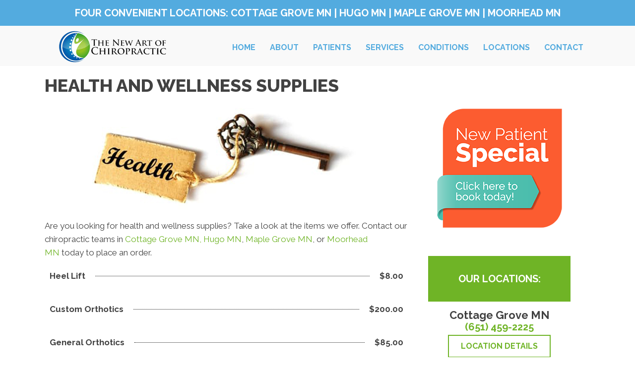

--- FILE ---
content_type: text/html; charset=UTF-8
request_url: https://www.famchiropractic.com/supplies/
body_size: 24284
content:
<!DOCTYPE html>
<html lang="en-US">
<head>
<meta charset="UTF-8" />
<meta name='viewport' content='width=device-width, initial-scale=1.0' />
<meta http-equiv='X-UA-Compatible' content='IE=edge' />
<link rel="profile" href="https://gmpg.org/xfn/11" />
<meta name='robots' content='index, follow, max-image-preview:large, max-snippet:-1, max-video-preview:-1' />
	<style>img:is([sizes="auto" i], [sizes^="auto," i]) { contain-intrinsic-size: 3000px 1500px }</style>
	
	<!-- This site is optimized with the Yoast SEO plugin v26.4 - https://yoast.com/wordpress/plugins/seo/ -->
	<title>Supplies MN - The New Art Of Chiropractic</title>
	<meta name="description" content="The New Art of Chiropractic in Cottage Grove MN, Hugo MN, or Moorhead MN offers a variety of supplies. Learn about them here." />
	<link rel="canonical" href="https://www.famchiropractic.com/supplies/" />
	<meta property="og:locale" content="en_US" />
	<meta property="og:type" content="article" />
	<meta property="og:title" content="Supplies MN - The New Art Of Chiropractic" />
	<meta property="og:description" content="The New Art of Chiropractic in Cottage Grove MN, Hugo MN, or Moorhead MN offers a variety of supplies. Learn about them here." />
	<meta property="og:url" content="https://www.famchiropractic.com/supplies/" />
	<meta property="og:site_name" content="The New Art Of Chiropractic" />
	<meta property="article:modified_time" content="2024-10-11T12:25:46+00:00" />
	<meta property="og:image" content="https://www.famchiropractic.com/wp-content/uploads/2023/03/Chiropractic-Moorhead-MN-Supplies.jpg" />
	<meta name="twitter:card" content="summary_large_image" />
	<meta name="twitter:label1" content="Est. reading time" />
	<meta name="twitter:data1" content="1 minute" />
	<script type="application/ld+json" class="yoast-schema-graph">{"@context":"https://schema.org","@graph":[{"@type":"WebPage","@id":"https://www.famchiropractic.com/supplies/","url":"https://www.famchiropractic.com/supplies/","name":"Supplies MN - The New Art Of Chiropractic","isPartOf":{"@id":"https://www.famchiropractic.com/#website"},"primaryImageOfPage":{"@id":"https://www.famchiropractic.com/supplies/#primaryimage"},"image":{"@id":"https://www.famchiropractic.com/supplies/#primaryimage"},"thumbnailUrl":"https://www.famchiropractic.com/wp-content/uploads/2023/03/Chiropractic-Moorhead-MN-Supplies.jpg","datePublished":"2019-06-11T16:04:43+00:00","dateModified":"2024-10-11T12:25:46+00:00","description":"The New Art of Chiropractic in Cottage Grove MN, Hugo MN, or Moorhead MN offers a variety of supplies. Learn about them here.","breadcrumb":{"@id":"https://www.famchiropractic.com/supplies/#breadcrumb"},"inLanguage":"en-US","potentialAction":[{"@type":"ReadAction","target":["https://www.famchiropractic.com/supplies/"]}]},{"@type":"ImageObject","inLanguage":"en-US","@id":"https://www.famchiropractic.com/supplies/#primaryimage","url":"https://www.famchiropractic.com/wp-content/uploads/2023/03/Chiropractic-Moorhead-MN-Supplies.jpg","contentUrl":"https://www.famchiropractic.com/wp-content/uploads/2023/03/Chiropractic-Moorhead-MN-Supplies.jpg","width":714,"height":250,"caption":"Chiropractic Moorhead MN Supplies"},{"@type":"BreadcrumbList","@id":"https://www.famchiropractic.com/supplies/#breadcrumb","itemListElement":[{"@type":"ListItem","position":1,"name":"Home","item":"https://www.famchiropractic.com/"},{"@type":"ListItem","position":2,"name":"Supplies"}]},{"@type":"WebSite","@id":"https://www.famchiropractic.com/#website","url":"https://www.famchiropractic.com/","name":"The New Art Of Chiropractic","description":"Chiropractor Craig Anshus","potentialAction":[{"@type":"SearchAction","target":{"@type":"EntryPoint","urlTemplate":"https://www.famchiropractic.com/?s={search_term_string}"},"query-input":{"@type":"PropertyValueSpecification","valueRequired":true,"valueName":"search_term_string"}}],"inLanguage":"en-US"}]}</script>
	<!-- / Yoast SEO plugin. -->


<link rel='dns-prefetch' href='//fonts.googleapis.com' />
<link href='https://fonts.gstatic.com' crossorigin rel='preconnect' />
<link rel="alternate" type="application/rss+xml" title="The New Art Of Chiropractic &raquo; Feed" href="https://www.famchiropractic.com/feed/" />
<link rel="preload" href="https://www.famchiropractic.com/wp-content/plugins/bb-plugin/fonts/fontawesome/5.15.4/webfonts/fa-solid-900.woff2" as="font" type="font/woff2" crossorigin="anonymous">
<script>
window._wpemojiSettings = {"baseUrl":"https:\/\/s.w.org\/images\/core\/emoji\/16.0.1\/72x72\/","ext":".png","svgUrl":"https:\/\/s.w.org\/images\/core\/emoji\/16.0.1\/svg\/","svgExt":".svg","source":{"concatemoji":"https:\/\/www.famchiropractic.com\/wp-includes\/js\/wp-emoji-release.min.js?ver=6.8.3"}};
/*! This file is auto-generated */
!function(s,n){var o,i,e;function c(e){try{var t={supportTests:e,timestamp:(new Date).valueOf()};sessionStorage.setItem(o,JSON.stringify(t))}catch(e){}}function p(e,t,n){e.clearRect(0,0,e.canvas.width,e.canvas.height),e.fillText(t,0,0);var t=new Uint32Array(e.getImageData(0,0,e.canvas.width,e.canvas.height).data),a=(e.clearRect(0,0,e.canvas.width,e.canvas.height),e.fillText(n,0,0),new Uint32Array(e.getImageData(0,0,e.canvas.width,e.canvas.height).data));return t.every(function(e,t){return e===a[t]})}function u(e,t){e.clearRect(0,0,e.canvas.width,e.canvas.height),e.fillText(t,0,0);for(var n=e.getImageData(16,16,1,1),a=0;a<n.data.length;a++)if(0!==n.data[a])return!1;return!0}function f(e,t,n,a){switch(t){case"flag":return n(e,"\ud83c\udff3\ufe0f\u200d\u26a7\ufe0f","\ud83c\udff3\ufe0f\u200b\u26a7\ufe0f")?!1:!n(e,"\ud83c\udde8\ud83c\uddf6","\ud83c\udde8\u200b\ud83c\uddf6")&&!n(e,"\ud83c\udff4\udb40\udc67\udb40\udc62\udb40\udc65\udb40\udc6e\udb40\udc67\udb40\udc7f","\ud83c\udff4\u200b\udb40\udc67\u200b\udb40\udc62\u200b\udb40\udc65\u200b\udb40\udc6e\u200b\udb40\udc67\u200b\udb40\udc7f");case"emoji":return!a(e,"\ud83e\udedf")}return!1}function g(e,t,n,a){var r="undefined"!=typeof WorkerGlobalScope&&self instanceof WorkerGlobalScope?new OffscreenCanvas(300,150):s.createElement("canvas"),o=r.getContext("2d",{willReadFrequently:!0}),i=(o.textBaseline="top",o.font="600 32px Arial",{});return e.forEach(function(e){i[e]=t(o,e,n,a)}),i}function t(e){var t=s.createElement("script");t.src=e,t.defer=!0,s.head.appendChild(t)}"undefined"!=typeof Promise&&(o="wpEmojiSettingsSupports",i=["flag","emoji"],n.supports={everything:!0,everythingExceptFlag:!0},e=new Promise(function(e){s.addEventListener("DOMContentLoaded",e,{once:!0})}),new Promise(function(t){var n=function(){try{var e=JSON.parse(sessionStorage.getItem(o));if("object"==typeof e&&"number"==typeof e.timestamp&&(new Date).valueOf()<e.timestamp+604800&&"object"==typeof e.supportTests)return e.supportTests}catch(e){}return null}();if(!n){if("undefined"!=typeof Worker&&"undefined"!=typeof OffscreenCanvas&&"undefined"!=typeof URL&&URL.createObjectURL&&"undefined"!=typeof Blob)try{var e="postMessage("+g.toString()+"("+[JSON.stringify(i),f.toString(),p.toString(),u.toString()].join(",")+"));",a=new Blob([e],{type:"text/javascript"}),r=new Worker(URL.createObjectURL(a),{name:"wpTestEmojiSupports"});return void(r.onmessage=function(e){c(n=e.data),r.terminate(),t(n)})}catch(e){}c(n=g(i,f,p,u))}t(n)}).then(function(e){for(var t in e)n.supports[t]=e[t],n.supports.everything=n.supports.everything&&n.supports[t],"flag"!==t&&(n.supports.everythingExceptFlag=n.supports.everythingExceptFlag&&n.supports[t]);n.supports.everythingExceptFlag=n.supports.everythingExceptFlag&&!n.supports.flag,n.DOMReady=!1,n.readyCallback=function(){n.DOMReady=!0}}).then(function(){return e}).then(function(){var e;n.supports.everything||(n.readyCallback(),(e=n.source||{}).concatemoji?t(e.concatemoji):e.wpemoji&&e.twemoji&&(t(e.twemoji),t(e.wpemoji)))}))}((window,document),window._wpemojiSettings);
</script>
<style id='wp-emoji-styles-inline-css'>

	img.wp-smiley, img.emoji {
		display: inline !important;
		border: none !important;
		box-shadow: none !important;
		height: 1em !important;
		width: 1em !important;
		margin: 0 0.07em !important;
		vertical-align: -0.1em !important;
		background: none !important;
		padding: 0 !important;
	}
</style>
<link rel='stylesheet' id='wp-block-library-css' href='https://www.famchiropractic.com/wp-includes/css/dist/block-library/style.min.css?ver=6.8.3' media='all' />
<style id='wp-block-library-theme-inline-css'>
.wp-block-audio :where(figcaption){color:#555;font-size:13px;text-align:center}.is-dark-theme .wp-block-audio :where(figcaption){color:#ffffffa6}.wp-block-audio{margin:0 0 1em}.wp-block-code{border:1px solid #ccc;border-radius:4px;font-family:Menlo,Consolas,monaco,monospace;padding:.8em 1em}.wp-block-embed :where(figcaption){color:#555;font-size:13px;text-align:center}.is-dark-theme .wp-block-embed :where(figcaption){color:#ffffffa6}.wp-block-embed{margin:0 0 1em}.blocks-gallery-caption{color:#555;font-size:13px;text-align:center}.is-dark-theme .blocks-gallery-caption{color:#ffffffa6}:root :where(.wp-block-image figcaption){color:#555;font-size:13px;text-align:center}.is-dark-theme :root :where(.wp-block-image figcaption){color:#ffffffa6}.wp-block-image{margin:0 0 1em}.wp-block-pullquote{border-bottom:4px solid;border-top:4px solid;color:currentColor;margin-bottom:1.75em}.wp-block-pullquote cite,.wp-block-pullquote footer,.wp-block-pullquote__citation{color:currentColor;font-size:.8125em;font-style:normal;text-transform:uppercase}.wp-block-quote{border-left:.25em solid;margin:0 0 1.75em;padding-left:1em}.wp-block-quote cite,.wp-block-quote footer{color:currentColor;font-size:.8125em;font-style:normal;position:relative}.wp-block-quote:where(.has-text-align-right){border-left:none;border-right:.25em solid;padding-left:0;padding-right:1em}.wp-block-quote:where(.has-text-align-center){border:none;padding-left:0}.wp-block-quote.is-large,.wp-block-quote.is-style-large,.wp-block-quote:where(.is-style-plain){border:none}.wp-block-search .wp-block-search__label{font-weight:700}.wp-block-search__button{border:1px solid #ccc;padding:.375em .625em}:where(.wp-block-group.has-background){padding:1.25em 2.375em}.wp-block-separator.has-css-opacity{opacity:.4}.wp-block-separator{border:none;border-bottom:2px solid;margin-left:auto;margin-right:auto}.wp-block-separator.has-alpha-channel-opacity{opacity:1}.wp-block-separator:not(.is-style-wide):not(.is-style-dots){width:100px}.wp-block-separator.has-background:not(.is-style-dots){border-bottom:none;height:1px}.wp-block-separator.has-background:not(.is-style-wide):not(.is-style-dots){height:2px}.wp-block-table{margin:0 0 1em}.wp-block-table td,.wp-block-table th{word-break:normal}.wp-block-table :where(figcaption){color:#555;font-size:13px;text-align:center}.is-dark-theme .wp-block-table :where(figcaption){color:#ffffffa6}.wp-block-video :where(figcaption){color:#555;font-size:13px;text-align:center}.is-dark-theme .wp-block-video :where(figcaption){color:#ffffffa6}.wp-block-video{margin:0 0 1em}:root :where(.wp-block-template-part.has-background){margin-bottom:0;margin-top:0;padding:1.25em 2.375em}
</style>
<style id='classic-theme-styles-inline-css'>
/*! This file is auto-generated */
.wp-block-button__link{color:#fff;background-color:#32373c;border-radius:9999px;box-shadow:none;text-decoration:none;padding:calc(.667em + 2px) calc(1.333em + 2px);font-size:1.125em}.wp-block-file__button{background:#32373c;color:#fff;text-decoration:none}
</style>
<style id='global-styles-inline-css'>
:root{--wp--preset--aspect-ratio--square: 1;--wp--preset--aspect-ratio--4-3: 4/3;--wp--preset--aspect-ratio--3-4: 3/4;--wp--preset--aspect-ratio--3-2: 3/2;--wp--preset--aspect-ratio--2-3: 2/3;--wp--preset--aspect-ratio--16-9: 16/9;--wp--preset--aspect-ratio--9-16: 9/16;--wp--preset--color--black: #000000;--wp--preset--color--cyan-bluish-gray: #abb8c3;--wp--preset--color--white: #ffffff;--wp--preset--color--pale-pink: #f78da7;--wp--preset--color--vivid-red: #cf2e2e;--wp--preset--color--luminous-vivid-orange: #ff6900;--wp--preset--color--luminous-vivid-amber: #fcb900;--wp--preset--color--light-green-cyan: #7bdcb5;--wp--preset--color--vivid-green-cyan: #00d084;--wp--preset--color--pale-cyan-blue: #8ed1fc;--wp--preset--color--vivid-cyan-blue: #0693e3;--wp--preset--color--vivid-purple: #9b51e0;--wp--preset--color--fl-heading-text: #424242;--wp--preset--color--fl-body-bg: #ffffff;--wp--preset--color--fl-body-text: #424242;--wp--preset--color--fl-accent: #6fb426;--wp--preset--color--fl-accent-hover: #808080;--wp--preset--color--fl-topbar-bg: #808080;--wp--preset--color--fl-topbar-text: #808080;--wp--preset--color--fl-topbar-link: #808080;--wp--preset--color--fl-topbar-hover: #808080;--wp--preset--color--fl-header-bg: #808080;--wp--preset--color--fl-header-text: #808080;--wp--preset--color--fl-header-link: #808080;--wp--preset--color--fl-header-hover: #808080;--wp--preset--color--fl-nav-bg: #333333;--wp--preset--color--fl-nav-link: #ededed;--wp--preset--color--fl-nav-hover: #6fb426;--wp--preset--color--fl-content-bg: #ffffff;--wp--preset--color--fl-footer-widgets-bg: #808080;--wp--preset--color--fl-footer-widgets-text: #808080;--wp--preset--color--fl-footer-widgets-link: #808080;--wp--preset--color--fl-footer-widgets-hover: #808080;--wp--preset--color--fl-footer-bg: #808080;--wp--preset--color--fl-footer-text: #808080;--wp--preset--color--fl-footer-link: #808080;--wp--preset--color--fl-footer-hover: #808080;--wp--preset--gradient--vivid-cyan-blue-to-vivid-purple: linear-gradient(135deg,rgba(6,147,227,1) 0%,rgb(155,81,224) 100%);--wp--preset--gradient--light-green-cyan-to-vivid-green-cyan: linear-gradient(135deg,rgb(122,220,180) 0%,rgb(0,208,130) 100%);--wp--preset--gradient--luminous-vivid-amber-to-luminous-vivid-orange: linear-gradient(135deg,rgba(252,185,0,1) 0%,rgba(255,105,0,1) 100%);--wp--preset--gradient--luminous-vivid-orange-to-vivid-red: linear-gradient(135deg,rgba(255,105,0,1) 0%,rgb(207,46,46) 100%);--wp--preset--gradient--very-light-gray-to-cyan-bluish-gray: linear-gradient(135deg,rgb(238,238,238) 0%,rgb(169,184,195) 100%);--wp--preset--gradient--cool-to-warm-spectrum: linear-gradient(135deg,rgb(74,234,220) 0%,rgb(151,120,209) 20%,rgb(207,42,186) 40%,rgb(238,44,130) 60%,rgb(251,105,98) 80%,rgb(254,248,76) 100%);--wp--preset--gradient--blush-light-purple: linear-gradient(135deg,rgb(255,206,236) 0%,rgb(152,150,240) 100%);--wp--preset--gradient--blush-bordeaux: linear-gradient(135deg,rgb(254,205,165) 0%,rgb(254,45,45) 50%,rgb(107,0,62) 100%);--wp--preset--gradient--luminous-dusk: linear-gradient(135deg,rgb(255,203,112) 0%,rgb(199,81,192) 50%,rgb(65,88,208) 100%);--wp--preset--gradient--pale-ocean: linear-gradient(135deg,rgb(255,245,203) 0%,rgb(182,227,212) 50%,rgb(51,167,181) 100%);--wp--preset--gradient--electric-grass: linear-gradient(135deg,rgb(202,248,128) 0%,rgb(113,206,126) 100%);--wp--preset--gradient--midnight: linear-gradient(135deg,rgb(2,3,129) 0%,rgb(40,116,252) 100%);--wp--preset--font-size--small: 13px;--wp--preset--font-size--medium: 20px;--wp--preset--font-size--large: 36px;--wp--preset--font-size--x-large: 42px;--wp--preset--spacing--20: 0.44rem;--wp--preset--spacing--30: 0.67rem;--wp--preset--spacing--40: 1rem;--wp--preset--spacing--50: 1.5rem;--wp--preset--spacing--60: 2.25rem;--wp--preset--spacing--70: 3.38rem;--wp--preset--spacing--80: 5.06rem;--wp--preset--shadow--natural: 6px 6px 9px rgba(0, 0, 0, 0.2);--wp--preset--shadow--deep: 12px 12px 50px rgba(0, 0, 0, 0.4);--wp--preset--shadow--sharp: 6px 6px 0px rgba(0, 0, 0, 0.2);--wp--preset--shadow--outlined: 6px 6px 0px -3px rgba(255, 255, 255, 1), 6px 6px rgba(0, 0, 0, 1);--wp--preset--shadow--crisp: 6px 6px 0px rgba(0, 0, 0, 1);}:where(.is-layout-flex){gap: 0.5em;}:where(.is-layout-grid){gap: 0.5em;}body .is-layout-flex{display: flex;}.is-layout-flex{flex-wrap: wrap;align-items: center;}.is-layout-flex > :is(*, div){margin: 0;}body .is-layout-grid{display: grid;}.is-layout-grid > :is(*, div){margin: 0;}:where(.wp-block-columns.is-layout-flex){gap: 2em;}:where(.wp-block-columns.is-layout-grid){gap: 2em;}:where(.wp-block-post-template.is-layout-flex){gap: 1.25em;}:where(.wp-block-post-template.is-layout-grid){gap: 1.25em;}.has-black-color{color: var(--wp--preset--color--black) !important;}.has-cyan-bluish-gray-color{color: var(--wp--preset--color--cyan-bluish-gray) !important;}.has-white-color{color: var(--wp--preset--color--white) !important;}.has-pale-pink-color{color: var(--wp--preset--color--pale-pink) !important;}.has-vivid-red-color{color: var(--wp--preset--color--vivid-red) !important;}.has-luminous-vivid-orange-color{color: var(--wp--preset--color--luminous-vivid-orange) !important;}.has-luminous-vivid-amber-color{color: var(--wp--preset--color--luminous-vivid-amber) !important;}.has-light-green-cyan-color{color: var(--wp--preset--color--light-green-cyan) !important;}.has-vivid-green-cyan-color{color: var(--wp--preset--color--vivid-green-cyan) !important;}.has-pale-cyan-blue-color{color: var(--wp--preset--color--pale-cyan-blue) !important;}.has-vivid-cyan-blue-color{color: var(--wp--preset--color--vivid-cyan-blue) !important;}.has-vivid-purple-color{color: var(--wp--preset--color--vivid-purple) !important;}.has-black-background-color{background-color: var(--wp--preset--color--black) !important;}.has-cyan-bluish-gray-background-color{background-color: var(--wp--preset--color--cyan-bluish-gray) !important;}.has-white-background-color{background-color: var(--wp--preset--color--white) !important;}.has-pale-pink-background-color{background-color: var(--wp--preset--color--pale-pink) !important;}.has-vivid-red-background-color{background-color: var(--wp--preset--color--vivid-red) !important;}.has-luminous-vivid-orange-background-color{background-color: var(--wp--preset--color--luminous-vivid-orange) !important;}.has-luminous-vivid-amber-background-color{background-color: var(--wp--preset--color--luminous-vivid-amber) !important;}.has-light-green-cyan-background-color{background-color: var(--wp--preset--color--light-green-cyan) !important;}.has-vivid-green-cyan-background-color{background-color: var(--wp--preset--color--vivid-green-cyan) !important;}.has-pale-cyan-blue-background-color{background-color: var(--wp--preset--color--pale-cyan-blue) !important;}.has-vivid-cyan-blue-background-color{background-color: var(--wp--preset--color--vivid-cyan-blue) !important;}.has-vivid-purple-background-color{background-color: var(--wp--preset--color--vivid-purple) !important;}.has-black-border-color{border-color: var(--wp--preset--color--black) !important;}.has-cyan-bluish-gray-border-color{border-color: var(--wp--preset--color--cyan-bluish-gray) !important;}.has-white-border-color{border-color: var(--wp--preset--color--white) !important;}.has-pale-pink-border-color{border-color: var(--wp--preset--color--pale-pink) !important;}.has-vivid-red-border-color{border-color: var(--wp--preset--color--vivid-red) !important;}.has-luminous-vivid-orange-border-color{border-color: var(--wp--preset--color--luminous-vivid-orange) !important;}.has-luminous-vivid-amber-border-color{border-color: var(--wp--preset--color--luminous-vivid-amber) !important;}.has-light-green-cyan-border-color{border-color: var(--wp--preset--color--light-green-cyan) !important;}.has-vivid-green-cyan-border-color{border-color: var(--wp--preset--color--vivid-green-cyan) !important;}.has-pale-cyan-blue-border-color{border-color: var(--wp--preset--color--pale-cyan-blue) !important;}.has-vivid-cyan-blue-border-color{border-color: var(--wp--preset--color--vivid-cyan-blue) !important;}.has-vivid-purple-border-color{border-color: var(--wp--preset--color--vivid-purple) !important;}.has-vivid-cyan-blue-to-vivid-purple-gradient-background{background: var(--wp--preset--gradient--vivid-cyan-blue-to-vivid-purple) !important;}.has-light-green-cyan-to-vivid-green-cyan-gradient-background{background: var(--wp--preset--gradient--light-green-cyan-to-vivid-green-cyan) !important;}.has-luminous-vivid-amber-to-luminous-vivid-orange-gradient-background{background: var(--wp--preset--gradient--luminous-vivid-amber-to-luminous-vivid-orange) !important;}.has-luminous-vivid-orange-to-vivid-red-gradient-background{background: var(--wp--preset--gradient--luminous-vivid-orange-to-vivid-red) !important;}.has-very-light-gray-to-cyan-bluish-gray-gradient-background{background: var(--wp--preset--gradient--very-light-gray-to-cyan-bluish-gray) !important;}.has-cool-to-warm-spectrum-gradient-background{background: var(--wp--preset--gradient--cool-to-warm-spectrum) !important;}.has-blush-light-purple-gradient-background{background: var(--wp--preset--gradient--blush-light-purple) !important;}.has-blush-bordeaux-gradient-background{background: var(--wp--preset--gradient--blush-bordeaux) !important;}.has-luminous-dusk-gradient-background{background: var(--wp--preset--gradient--luminous-dusk) !important;}.has-pale-ocean-gradient-background{background: var(--wp--preset--gradient--pale-ocean) !important;}.has-electric-grass-gradient-background{background: var(--wp--preset--gradient--electric-grass) !important;}.has-midnight-gradient-background{background: var(--wp--preset--gradient--midnight) !important;}.has-small-font-size{font-size: var(--wp--preset--font-size--small) !important;}.has-medium-font-size{font-size: var(--wp--preset--font-size--medium) !important;}.has-large-font-size{font-size: var(--wp--preset--font-size--large) !important;}.has-x-large-font-size{font-size: var(--wp--preset--font-size--x-large) !important;}
:where(.wp-block-post-template.is-layout-flex){gap: 1.25em;}:where(.wp-block-post-template.is-layout-grid){gap: 1.25em;}
:where(.wp-block-columns.is-layout-flex){gap: 2em;}:where(.wp-block-columns.is-layout-grid){gap: 2em;}
:root :where(.wp-block-pullquote){font-size: 1.5em;line-height: 1.6;}
</style>
<link rel='stylesheet' id='fl-builder-layout-14895-css' href='https://www.famchiropractic.com/wp-content/uploads/bb-plugin/cache/14895-layout.css?ver=42c15535998d5509ce49f6755fc5552c' media='all' />
<link rel='stylesheet' id='font-awesome-5-css' href='https://www.famchiropractic.com/wp-content/plugins/bb-plugin/fonts/fontawesome/5.15.4/css/all.min.css?ver=2.9.4.1' media='all' />
<link rel='stylesheet' id='fl-builder-layout-bundle-ff47929d5b1276ef97d6ba0ae075126b-css' href='https://www.famchiropractic.com/wp-content/uploads/bb-plugin/cache/ff47929d5b1276ef97d6ba0ae075126b-layout-bundle.css?ver=2.9.4.1-1.5.2.1' media='all' />
<link rel='stylesheet' id='bootstrap-css' href='https://www.famchiropractic.com/wp-content/themes/bb-theme/css/bootstrap.min.css?ver=1.7.19' media='all' />
<link rel='stylesheet' id='fl-automator-skin-css' href='https://www.famchiropractic.com/wp-content/uploads/bb-theme/skin-693c55fddcf91.css?ver=1.7.19' media='all' />
<link rel='stylesheet' id='fl-child-theme-css' href='https://www.famchiropractic.com/wp-content/themes/bb-theme-child/style.css?ver=6.8.3' media='all' />
<link rel='stylesheet' id='pp-animate-css' href='https://www.famchiropractic.com/wp-content/plugins/bbpowerpack/assets/css/animate.min.css?ver=3.5.1' media='all' />
<link rel='stylesheet' id='fl-builder-google-fonts-c28d1bd7c03b10bf05d8592380d992e0-css' href='//fonts.googleapis.com/css?family=Raleway%3A700%2C300%2C400%2C800%7CWork+Sans%3A700%7COswald%3A700%2C600&#038;ver=6.8.3' media='all' />
<script src="https://www.famchiropractic.com/wp-includes/js/jquery/jquery.min.js?ver=3.7.1" id="jquery-core-js"></script>
<script src="https://www.famchiropractic.com/wp-includes/js/jquery/jquery-migrate.min.js?ver=3.4.1" id="jquery-migrate-js"></script>
<link rel="https://api.w.org/" href="https://www.famchiropractic.com/wp-json/" /><link rel="alternate" title="JSON" type="application/json" href="https://www.famchiropractic.com/wp-json/wp/v2/pages/14895" /><link rel="EditURI" type="application/rsd+xml" title="RSD" href="https://www.famchiropractic.com/xmlrpc.php?rsd" />
<meta name="generator" content="WordPress 6.8.3" />
<link rel='shortlink' href='https://www.famchiropractic.com/?p=14895' />
<link rel="alternate" title="oEmbed (JSON)" type="application/json+oembed" href="https://www.famchiropractic.com/wp-json/oembed/1.0/embed?url=https%3A%2F%2Fwww.famchiropractic.com%2Fsupplies%2F" />
<link rel="alternate" title="oEmbed (XML)" type="text/xml+oembed" href="https://www.famchiropractic.com/wp-json/oembed/1.0/embed?url=https%3A%2F%2Fwww.famchiropractic.com%2Fsupplies%2F&#038;format=xml" />
		<script>
			var bb_powerpack = {
				version: '2.40.9',
				getAjaxUrl: function() { return atob( 'aHR0cHM6Ly93d3cuZmFtY2hpcm9wcmFjdGljLmNvbS93cC1hZG1pbi9hZG1pbi1hamF4LnBocA==' ); },
				callback: function() {},
				mapMarkerData: {},
				post_id: '14895',
				search_term: '',
				current_page: 'https://www.famchiropractic.com/supplies/',
				conditionals: {
					is_front_page: false,
					is_home: false,
					is_archive: false,
					current_post_type: '',
					is_tax: false,
										is_author: false,
					current_author: false,
					is_search: false,
									}
			};
		</script>
		<link rel="icon" href="https://www.famchiropractic.com/wp-content/uploads/2023/03/cropped-Chiropractic-Cottage-Grove-MN-The-New-Art-Of-Chiropractic-Logo-Favicon-32x32.png" sizes="32x32" />
<link rel="icon" href="https://www.famchiropractic.com/wp-content/uploads/2023/03/cropped-Chiropractic-Cottage-Grove-MN-The-New-Art-Of-Chiropractic-Logo-Favicon-192x192.png" sizes="192x192" />
<link rel="apple-touch-icon" href="https://www.famchiropractic.com/wp-content/uploads/2023/03/cropped-Chiropractic-Cottage-Grove-MN-The-New-Art-Of-Chiropractic-Logo-Favicon-180x180.png" />
<meta name="msapplication-TileImage" content="https://www.famchiropractic.com/wp-content/uploads/2023/03/cropped-Chiropractic-Cottage-Grove-MN-The-New-Art-Of-Chiropractic-Logo-Favicon-270x270.png" />
		<style id="wp-custom-css">
			/* One01 */
@media (max-width: 767px) {
.fl-builder-content .one01_top_background  > .fl-row-content-wrap  {
    background-image:url(https://www.chiro.inceptionimages.com/wp-content/uploads/2017/04/kombu-internal-header-background.jpg);
      background-repeat: no-repeat;
      background-size: cover;
  }
}
@media (max-width: 767px) {
  .fl-builder-content .one01_footer_bk  > .fl-row-content-wrap  {
    background-image:url(https://www.chiro.inceptionimages.com/wp-content/uploads/2017/04/kombu-internal-header-background.jpg);
      background-repeat: no-repeat;
      background-size: cover;
  }
  .fl-builder-content .one01_footer_bk .fl-row-bg-photo {
      display: none;
      visibility: hidden;
  }
}


/* Aussie */
@media only screen and (max-width: 920px) {
  .heropic {
    display: none;
	}
.fl-builder-content .aussie-top-bar > .fl-row-content-wrap  {
	background-image: none;
}
.aussie-phonesocial-background{
	background-color: black;
}
}

/* A-Change background image on mobile view*/
@media (max-width: 767px) {
  .fl-builder-content .aussie-mslider  > .fl-row-content-wrap  {
    background-image:url(https://www.chiro.inceptionimages.com/wp-content/uploads/2018/05/mother_and_daughter_waiting_for_chriopractic_care.jpg);
      background-repeat: no-repeat;
      background-size: cover;
  }
  .fl-builder-content .aussie-mslider .fl-bg-slideshow {
      display: none;
      visibility: hidden;
  }
}

/* Danni */
/* A-Change background image on mobile view*/
@media (max-width: 767px) {
  .fl-builder-content .danni-mslider  > .fl-row-content-wrap  {
    background-image:url(https://www.chiro.inceptionimages.com/wp-content/uploads/2017/02/33neckpainbackground-1024x768.png);
      background-repeat: no-repeat;
      background-size: cover;
  }
  .fl-builder-content .danni-mslider .fl-bg-slideshow {
      display: none;
      visibility: hidden;
  }
}

@media (max-width: 767px) {
  .fl-builder-content .danni_footer_bk  > .fl-row-content-wrap  {
    background-image:url(https://www.chiro.inceptionimages.com/wp-content/uploads/2018/06/mobile_footer_gray_background.jpg);
      background-repeat: no-repeat;
      background-size: cover;
  }
  .fl-builder-content .danni_footer_bk .fl-row-bg-photo {
      display: none;
      visibility: hidden;
  }
}

/* Danni-I */
/* A-Change background image on mobile view*/
@media (max-width: 800px) {
  .fl-builder-content .danni-mslider  > .fl-row-content-wrap  {
    background-image:url(https://www.chiro.inceptionimages.com/wp-content/uploads/2019/01/dark-textured-background-vertical.jpg);
      background-repeat: no-repeat;
      background-size: cover;
  }
  .fl-builder-content .danni-mslider .fl-bg-video {
      display: none;
      visibility: hidden;
  }
}

/* Falcon */
@media (max-width: 767px) {
.fl-builder-content .falcon_footer_bk  > .fl-row-content-wrap  {
    background-image:url(https://www.chiro.inceptionimages.com/wp-content/uploads/2018/06/mobile_footer_gray_background.jpg);
      background-repeat: no-repeat;
      background-size: cover;
  }
  .fl-builder-content .falcon_footer_bk .fl-row-bg-photo {
      display: none;
      visibility: hidden;
  }
}

/* Fish */
@media (max-width: 767px) {
.fl-builder-content .fish_footer_bk  > .fl-row-content-wrap  {
    background-image:url(https://www.chiro.inceptionimages.com/wp-content/uploads/2018/06/mobile_footer_gray_background.jpg);
      background-repeat: no-repeat;
      background-size: cover;
  }
  .fl-builder-content .fish_footer_bk .fl-row-bg-photo {
      display: none;
      visibility: hidden;
  }
}

/* Kombu */
@media (max-width: 767px) {
.fl-builder-content .kombu_top_background  > .fl-row-content-wrap  {
    background-image:url(https://www.chiro.inceptionimages.com/wp-content/uploads/2017/04/kombu-internal-header-background.jpg);
      background-repeat: no-repeat;
      background-size: cover;
  }
}

/* Ava */
@media only screen and (max-width: 1250px) {
  div#ava-lady .fl-row-content-wrap {
    background-image: none;
  }
}

/* Tetra Video CSS */
.header-unit {
    height: 500px;
    position: relative;
}
#video-container {
    position: absolute;
}
#video-container {
    top:0%;
    left:0%;
    height:100%;
    width:100%;
    overflow: hidden;
}
video {
    position:absolute;
}

video.fillWidth {
    height: 120%;
}


/* Vero */
@media only screen and (max-width: 1025px) {
.fl-builder-content .vero-top-bar > .fl-row-content-wrap  {
	background-image: none;
}
}

/* Prism change background image on mobile view*/
@media (max-width: 767px) {
  .fl-builder-content .mobile-image  > .fl-row-content-wrap  {
    background-image:url(https://www.chiro.inceptionimages.com/wp-content/uploads/2020/04/Hikers-at-Sunrise-Mobile.jpg);
      background-repeat: no-repeat;
      background-size: cover;
  }
  .fl-builder-content .mobile-image .fl-bg-slideshow {
      display: none;
      visibility: hidden;
  }
}
	
/* Zoom in on hover - Monet */
.hover-zoom-in .fl-photo-content {
  overflow: hidden;
}
.hover-zoom-in .fl-photo-content .fl-photo-img {
  -webkit-transition: 0.3s ease-in-out;
          transition: 0.3s ease-in-out;
  will-change: transform;
}
.hover-zoom-in .fl-photo-content .fl-photo-img:hover {
  -webkit-transition: 0.3s ease-in-out;
          transition: 0.3s ease-in-out;
  -webkit-transform: scale(1.1);
          transform: scale(1.1);
}

/* Remove Row Shapes Tablet-Mobile */
@media only screen and (max-width: 1250px) {
  div#row-shape .fl-builder-shape-layer {
    display:none;
}
}

/*Remove Post Title*/
.fl-post-title {
	display: none;
}

/*Push Object To Front */
.front {
    z-index:9000;
    position:relative;
}

/*Push Object To Front Level 2 */
.front2 {
    z-index:1;
    position:relative;
}

/*Grayscale Google Map
.map {
    -webkit-filter: grayscale(100%);
       -moz-filter: grayscale(100%);
        -ms-filter: grayscale(100%);
         -o-filter: grayscale(100%);
            filter: grayscale(100%);
}
*/


/* Remove Photo on Mobile */ 
@media only screen and (max-width: 767px) { 
.bg-color-mobile .fl-row-content-wrap{background-image:none;} 
} 



/* Aussie */
@media only screen and (max-width: 920px) {
  .heropic {
    display: none;
	}
.fl-builder-content .aussie-top-bar > .fl-row-content-wrap  {
	background-image: none;
}
.aussie-phonesocial-background{
	background-color: black;
}
}

/* A-Change background image on mobile view*/
@media (max-width: 767px) {
  .fl-builder-content .aussie-mslider  > .fl-row-content-wrap  {
    background-image:url(https://www.chiro.inceptionimages.com/wp-content/uploads/2018/05/mother_and_daughter_waiting_for_chriopractic_care.jpg);
      background-repeat: no-repeat;
      background-size: cover;
  }
  .fl-builder-content .aussie-mslider .fl-bg-slideshow {
      display: none;
      visibility: hidden;
  }
}

/* Danni */
/* A-Change background image on mobile view*/
@media (max-width: 767px) {
  .fl-builder-content .danni-mslider  > .fl-row-content-wrap  {
    background-image:url(https://www.chiro.inceptionimages.com/wp-content/uploads/2017/02/33neckpainbackground-1024x768.png);
      background-repeat: no-repeat;
      background-size: cover;
  }
  .fl-builder-content .danni-mslider .fl-bg-slideshow {
      display: none;
      visibility: hidden;
  }
}

@media (max-width: 767px) {
  .fl-builder-content .danni_footer_bk  > .fl-row-content-wrap  {
    background-image:url(https://www.chiro.inceptionimages.com/wp-content/uploads/2018/06/mobile_footer_gray_background.jpg);
      background-repeat: no-repeat;
      background-size: cover;
  }
  .fl-builder-content .danni_footer_bk .fl-row-bg-photo {
      display: none;
      visibility: hidden;
  }
}

/* Danni-I */
/* A-Change background image on mobile view*/
@media (max-width: 800px) {
  .fl-builder-content .danni-mslider  > .fl-row-content-wrap  {
    background-image:url(https://www.chiro.inceptionimages.com/wp-content/uploads/2019/01/dark-textured-background-vertical.jpg);
      background-repeat: no-repeat;
      background-size: cover;
  }
  .fl-builder-content .danni-mslider .fl-bg-video {
      display: none;
      visibility: hidden;
  }
}

/* Falcon */
@media (max-width: 767px) {
.fl-builder-content .falcon_footer_bk  > .fl-row-content-wrap  {
    background-image:url(https://www.chiro.inceptionimages.com/wp-content/uploads/2018/06/mobile_footer_gray_background.jpg);
      background-repeat: no-repeat;
      background-size: cover;
  }
  .fl-builder-content .falcon_footer_bk .fl-row-bg-photo {
      display: none;
      visibility: hidden;
  }
}

/* Fish */
@media (max-width: 767px) {
.fl-builder-content .fish_footer_bk  > .fl-row-content-wrap  {
    background-image:url(https://www.chiro.inceptionimages.com/wp-content/uploads/2018/06/mobile_footer_gray_background.jpg);
      background-repeat: no-repeat;
      background-size: cover;
  }
  .fl-builder-content .fish_footer_bk .fl-row-bg-photo {
      display: none;
      visibility: hidden;
  }
}

/* Kombu */
@media (max-width: 767px) {
.fl-builder-content .kombu_top_background  > .fl-row-content-wrap  {
    background-image:url(https://www.chiro.inceptionimages.com/wp-content/uploads/2017/04/kombu-internal-header-background.jpg);
      background-repeat: no-repeat;
      background-size: cover;
  }
}

/* Ava */
@media only screen and (max-width: 1250px) {
  div#ava-lady .fl-row-content-wrap {
    background-image: none;
  }
}

/* Tetra Video CSS */
.header-unit {
    height: 500px;
    position: relative;
}
#video-container {
    position: absolute;
}
#video-container {
    top:0%;
    left:0%;
    height:100%;
    width:100%;
    overflow: hidden;
}
video {
    position:absolute;
}

video.fillWidth {
    height: 120%;
}


/* Prism change background image on mobile view*/
@media (max-width: 767px) {
  .fl-builder-content .mobile-image  > .fl-row-content-wrap  {
    background-image:url(https://www.chiro.inceptionimages.com/wp-content/uploads/2020/04/Hikers-at-Sunrise-Mobile.jpg);
      background-repeat: no-repeat;
      background-size: cover;
  }
  .fl-builder-content .mobile-image .fl-bg-slideshow {
      display: none;
      visibility: hidden;
  }
}

/* Zoom in on hover */
.hover-zoom-in .fl-photo-content {
  overflow: hidden;
}
.hover-zoom-in .fl-photo-content .fl-photo-img {
  -webkit-transition: 0.3s ease-in-out;
          transition: 0.3s ease-in-out;
  will-change: transform;
}
.hover-zoom-in .fl-photo-content .fl-photo-img:hover {
  -webkit-transition: 0.3s ease-in-out;
          transition: 0.3s ease-in-out;
  -webkit-transform: scale(1.1);
          transform: scale(1.1);
}

/* Remove Row Shapes Tablet-Mobile */
@media only screen and (max-width: 1250px) {
  div#row-shape .fl-builder-shape-layer {
    display:none;
}
}

/*Remove Post Title*/
.fl-post-title {
	display: none;
}

/*Push Object To Front */
.front {
    z-index:9000;
    position:relative;
}

/*Push Object To Front Level 2 */
.front2 {
    z-index:1;
    position:relative;
}

/* Button Grow Rotate */
.hvr-grow-rotate {
  vertical-align: middle;
  -webkit-transform: perspective(1px) translateZ(0);
  transform: perspective(1px) translateZ(0);
  box-shadow: 0 0 1px rgba(0, 0, 0, 0);
  -webkit-transition-duration: 0.3s;
  transition-duration: 0.3s;
  -webkit-transition-property: transform;
  transition-property: transform;
}
.hvr-grow-rotate:hover, .hvr-grow-rotate:focus, .hvr-grow-rotate:active {
  -webkit-transform: scale(1.1) rotate(4deg);
  transform: scale(1.1) rotate(4deg);
}

/* Button Hover Hang */
@-webkit-keyframes hvr-hang {
  0% {
    -webkit-transform: translateY(8px);
    transform: translateY(8px);
  }
  50% {
    -webkit-transform: translateY(4px);
    transform: translateY(4px);
  }
  100% {
    -webkit-transform: translateY(8px);
    transform: translateY(8px);
  }
}
@keyframes hvr-hang {
  0% {
    -webkit-transform: translateY(8px);
    transform: translateY(8px);
  }
  50% {
    -webkit-transform: translateY(4px);
    transform: translateY(4px);
  }
  100% {
    -webkit-transform: translateY(8px);
    transform: translateY(8px);
  }
}
@-webkit-keyframes hvr-hang-sink {
  100% {
    -webkit-transform: translateY(8px);
    transform: translateY(8px);
  }
}
@keyframes hvr-hang-sink {
  100% {
    -webkit-transform: translateY(8px);
    transform: translateY(8px);
  }
}
.hvr-hang {
  display: inline-block;
  vertical-align: middle;
  -webkit-transform: perspective(1px) translateZ(0);
  transform: perspective(1px) translateZ(0);
  box-shadow: 0 0 1px rgba(0, 0, 0, 0);
}
.hvr-hang:hover, .hvr-hang:focus, .hvr-hang:active {
  -webkit-animation-name: hvr-hang-sink, hvr-hang;
  animation-name: hvr-hang-sink, hvr-hang;
  -webkit-animation-duration: .3s, 1.5s;
  animation-duration: .3s, 1.5s;
  -webkit-animation-delay: 0s, .3s;
  animation-delay: 0s, .3s;
  -webkit-animation-timing-function: ease-out, ease-in-out;
  animation-timing-function: ease-out, ease-in-out;
  -webkit-animation-iteration-count: 1, infinite;
  animation-iteration-count: 1, infinite;
  -webkit-animation-fill-mode: forwards;
  animation-fill-mode: forwards;
  -webkit-animation-direction: normal, alternate;
  animation-direction: normal, alternate;
}

/* Initially Hide Scrolling Row */ 
#scroll-row {
    display: none;
}


.cb__prompt{
	display: none !important;
}

.cb__modal{
	display: none !important;
}

.cb__contact_bubble{
	display: none !important;
}		</style>
		<!-- Google Tag Manager -->
<script>(function(w,d,s,l,i){w[l]=w[l]||[];w[l].push({'gtm.start':
new Date().getTime(),event:'gtm.js'});var f=d.getElementsByTagName(s)[0],
j=d.createElement(s),dl=l!='dataLayer'?'&l='+l:'';j.async=true;j.src=
'https://www.googletagmanager.com/gtm.js?id='+i+dl;f.parentNode.insertBefore(j,f);
})(window,document,'script','dataLayer','GTM-55GQ3PG');</script>
<!-- End Google Tag Manager -->

<meta name="google-site-verification" content="1XPnDX4Im3M8vgN1fznBXuymPkBQy_zJUIiqg31O-fs" />

<!-- Facebook Pixel Code -->
<script>
!function(f,b,e,v,n,t,s)
{if(f.fbq)return;n=f.fbq=function(){n.callMethod?
n.callMethod.apply(n,arguments):n.queue.push(arguments)};
if(!f._fbq)f._fbq=n;n.push=n;n.loaded=!0;n.version='2.0';
n.queue=[];t=b.createElement(e);t.async=!0;
t.src=v;s=b.getElementsByTagName(e)[0];
s.parentNode.insertBefore(t,s)}(window, document,'script',
'https://connect.facebook.net/en_US/fbevents.js');
fbq('init', '4372289386195085');
fbq('track', 'PageView');
</script>
<noscript><img height="1" width="1" style="display:none"
src="https://www.facebook.com/tr?id=4372289386195085&ev=PageView&noscript=1"
/></noscript>
<!-- End Facebook Pixel Code -->

<!-- Google Tag Manager -->
<script>(function(w,d,s,l,i){w[l]=w[l]||[];w[l].push({'gtm.start':
new Date().getTime(),event:'gtm.js'});var f=d.getElementsByTagName(s)[0],
j=d.createElement(s),dl=l!='dataLayer'?'&l='+l:'';j.async=true;j.src=
'https://www.googletagmanager.com/gtm.js?id='+i+dl;f.parentNode.insertBefore(j,f);
})(window,document,'script','dataLayer','GTM-W7LRDXM');</script>
<!-- End Google Tag Manager -->

</head>
<body class="wp-singular page-template-default page page-id-14895 wp-theme-bb-theme wp-child-theme-bb-theme-child fl-builder fl-builder-2-9-4-1 fl-themer-1-5-2-1 fl-theme-1-7-19 fl-no-js fl-theme-builder-footer fl-theme-builder-footer-global-footer fl-theme-builder-header fl-theme-builder-header-global-header fl-theme-builder-part fl-theme-builder-part-global-header-part fl-framework-bootstrap fl-preset-default fl-full-width fl-scroll-to-top" itemscope="itemscope" itemtype="https://schema.org/WebPage">

<!-- Google Tag Manager (noscript) -->
<noscript><iframe src="https://www.googletagmanager.com/ns.html?id=GTM-55GQ3PG"
height="0" width="0" style="display:none;visibility:hidden"></iframe></noscript>
<!-- End Google Tag Manager (noscript) -->

<!-- Google Tag Manager (noscript) -->
<noscript><iframe src="https://www.googletagmanager.com/ns.html?id=GTM-W7LRDXM"
height="0" width="0" style="display:none;visibility:hidden"></iframe></noscript>
<!-- End Google Tag Manager (noscript) --><a aria-label="Skip to content" class="fl-screen-reader-text" href="#fl-main-content">Skip to content</a><div class="fl-page">
	<header class="fl-builder-content fl-builder-content-14842 fl-builder-global-templates-locked" data-post-id="14842" data-type="header" data-sticky="1" data-sticky-on="all" data-sticky-breakpoint="medium" data-shrink="0" data-overlay="1" data-overlay-bg="default" data-shrink-image-height="50px" role="banner" itemscope="itemscope" itemtype="http://schema.org/WPHeader"><div id="scroll-row" class="fl-row fl-row-full-width fl-row-bg-color fl-node-5cbb881b17c33 fl-row-default-height fl-row-align-center" data-node="5cbb881b17c33">
	<div class="fl-row-content-wrap">
		<div class="uabb-row-separator uabb-top-row-separator" >
</div>
						<div class="fl-row-content fl-row-fixed-width fl-node-content">
		
<div class="fl-col-group fl-node-5cbb881b17f34 fl-col-group-equal-height fl-col-group-align-center" data-node="5cbb881b17f34">
			<div class="fl-col fl-node-5cbb881b17f6f fl-col-bg-color fl-col-small fl-visible-desktop fl-visible-large" data-node="5cbb881b17f6f">
	<div class="fl-col-content fl-node-content"><div class="fl-module fl-module-photo fl-node-5cbb881b17fa7" data-node="5cbb881b17fa7">
	<div class="fl-module-content fl-node-content">
		<div class="fl-photo fl-photo-align-center" itemscope itemtype="https://schema.org/ImageObject">
	<div class="fl-photo-content fl-photo-img-png">
				<a href="/" target="_self" itemprop="url">
				<img loading="lazy" decoding="async" class="fl-photo-img wp-image-16410 size-full" src="https://www.famchiropractic.com/wp-content/uploads/2017/05/Chiropractic-Moorhead-MN-The-New-Art-Of-Chiropractic-Logo-Scrolling.png" alt="Chiropractic Moorhead MN The New Art Of Chiropractic" itemprop="image" height="60" width="160" title="Chiropractic Moorhead MN The New Art Of Chiropractic"  data-no-lazy="1" />
				</a>
					</div>
	</div>
	</div>
</div>
</div>
</div>
			<div class="fl-col fl-node-5cbb881b17fdf fl-col-bg-color fl-col-small" data-node="5cbb881b17fdf">
	<div class="fl-col-content fl-node-content"><div class="fl-module fl-module-rich-text fl-node-5cbbb99141410" data-node="5cbbb99141410">
	<div class="fl-module-content fl-node-content">
		<div class="fl-rich-text">
	<p>There is <strong>No Risk</strong> to see what we can do for you</p>
</div>
	</div>
</div>
</div>
</div>
			<div class="fl-col fl-node-5cbb881b18058 fl-col-bg-color fl-col-small" data-node="5cbb881b18058">
	<div class="fl-col-content fl-node-content"><div class="fl-module fl-module-button fl-node-5cbbb96f8eed8" data-node="5cbbb96f8eed8">
	<div class="fl-module-content fl-node-content">
		<div class="fl-button-wrap fl-button-width-auto fl-button-right fl-button-has-icon">
			<a href="/special/" target="_self" class="fl-button">
					<i class="fl-button-icon fl-button-icon-before fas fa-share-square" aria-hidden="true"></i>
						<span class="fl-button-text">new patient special offer</span>
					</a>
</div>
	</div>
</div>
</div>
</div>
	</div>
		</div>
	</div>
</div>
</header><div class="uabb-js-breakpoint" style="display: none;"></div><div class="fl-builder-content fl-builder-content-14843 fl-builder-global-templates-locked" data-post-id="14843" data-type="part"><div class="fl-row fl-row-full-width fl-row-bg-color fl-node-1mwboxncv5e9 fl-row-default-height fl-row-align-center" data-node="1mwboxncv5e9">
	<div class="fl-row-content-wrap">
		<div class="uabb-row-separator uabb-top-row-separator" >
</div>
						<div class="fl-row-content fl-row-fixed-width fl-node-content">
		
<div class="fl-col-group fl-node-osfi5rabylth" data-node="osfi5rabylth">
			<div class="fl-col fl-node-wh51ekvspugc fl-col-bg-color" data-node="wh51ekvspugc">
	<div class="fl-col-content fl-node-content"><div class="fl-module fl-module-info-box fl-node-i76v59ek2jfl" data-node="i76v59ek2jfl">
	<div class="fl-module-content fl-node-content">
		<div class="uabb-module-content uabb-infobox infobox-right ">
	<div class="uabb-infobox-left-right-wrap">
	<div class="uabb-infobox-content">
			<div class='uabb-infobox-title-wrap'></div>			<div class="uabb-infobox-text-wrap">
				<div class="uabb-infobox-text uabb-text-editor"><p>FOUR CONVENIENT LOCATIONS: <a href="/cottage-grove-mn/">Cottage Grove MN</a> | <a href="/hugo-mn/">Hugo MN</a> | <a href="/maple-grove-mn">Maple Grove MN</a> | <a href="/moorhead-mn/">Moorhead MN</a></p>
</div>			</div>
						</div>	</div>
</div>
	</div>
</div>
</div>
</div>
	</div>
		</div>
	</div>
</div>
<div class="fl-row fl-row-full-width fl-row-bg-color fl-node-45q1zscxiugy fl-row-default-height fl-row-align-center" data-node="45q1zscxiugy">
	<div class="fl-row-content-wrap">
		<div class="uabb-row-separator uabb-top-row-separator" >
</div>
						<div class="fl-row-content fl-row-fixed-width fl-node-content">
		
<div class="fl-col-group fl-node-u590hnmbvl74 fl-col-group-equal-height fl-col-group-align-center fl-col-group-custom-width" data-node="u590hnmbvl74">
			<div class="fl-col fl-node-7h8ujfi9snlc fl-col-bg-color fl-col-small fl-col-small-custom-width" data-node="7h8ujfi9snlc">
	<div class="fl-col-content fl-node-content"><div class="fl-module fl-module-photo fl-node-59reiqvt82f1" data-node="59reiqvt82f1">
	<div class="fl-module-content fl-node-content">
		<div class="fl-photo fl-photo-align-center" itemscope itemtype="https://schema.org/ImageObject">
	<div class="fl-photo-content fl-photo-img-png">
				<a href="/" target="_self" itemprop="url">
				<img loading="lazy" decoding="async" class="fl-photo-img wp-image-16402 size-full" src="https://www.famchiropractic.com/wp-content/uploads/2019/05/Chiropractic-Hugo-MN-The-New-Art-Of-Chiropractic-Logo-Header.png" alt="Chiropractic Hugo MN The New Art Of Chiropractic" itemprop="image" height="81" width="220" title="Chiropractic Hugo MN The New Art Of Chiropractic"  />
				</a>
					</div>
	</div>
	</div>
</div>
</div>
</div>
			<div class="fl-col fl-node-fvsrd85mhbix fl-col-bg-color fl-col-small-custom-width" data-node="fvsrd85mhbix">
	<div class="fl-col-content fl-node-content"><div class="fl-module fl-module-menu fl-node-uidokwnhz50c" data-node="uidokwnhz50c">
	<div class="fl-module-content fl-node-content">
		<div class="fl-menu fl-menu-responsive-toggle-medium-mobile fl-menu-responsive-flyout-overlay fl-flyout-right">
	<button class="fl-menu-mobile-toggle hamburger-label" aria-label="Menu"><span class="fl-menu-icon svg-container"><svg version="1.1" class="hamburger-menu" xmlns="http://www.w3.org/2000/svg" xmlns:xlink="http://www.w3.org/1999/xlink" viewBox="0 0 512 512">
<rect class="fl-hamburger-menu-top" width="512" height="102"/>
<rect class="fl-hamburger-menu-middle" y="205" width="512" height="102"/>
<rect class="fl-hamburger-menu-bottom" y="410" width="512" height="102"/>
</svg>
</span><span class="fl-menu-mobile-toggle-label">Menu</span></button>	<div class="fl-clear"></div>
	<nav aria-label="Menu" itemscope="itemscope" itemtype="https://schema.org/SiteNavigationElement"><ul id="menu-multi-main-menu" class="menu fl-menu-horizontal fl-toggle-none"><li id="menu-item-9756" class="menu-item menu-item-type-custom menu-item-object-custom"><a href="/">Home</a></li><li id="menu-item-34" class="menu-item menu-item-type-custom menu-item-object-custom menu-item-has-children fl-has-submenu"><div class="fl-has-submenu-container"><a>About</a><span class="fl-menu-toggle"></span></div><ul class="sub-menu">	<li id="menu-item-35" class="menu-item menu-item-type-custom menu-item-object-custom"><a href="/us/">Meet the Team</a></li>	<li id="menu-item-36" class="menu-item menu-item-type-custom menu-item-object-custom"><a href="/testimonials/">Testimonials</a></li>	<li id="menu-item-37" class="menu-item menu-item-type-custom menu-item-object-custom"><a href="/office-tour/">Office Tour</a></li>	<li id="menu-item-65" class="menu-item menu-item-type-custom menu-item-object-custom"><a href="/review-us/">Review Us</a></li>	<li id="menu-item-40" class="menu-item menu-item-type-custom menu-item-object-custom"><a href="/blog/">Blog</a></li></ul></li><li id="menu-item-38" class="menu-item menu-item-type-custom menu-item-object-custom current-menu-ancestor current-menu-parent menu-item-has-children fl-has-submenu"><div class="fl-has-submenu-container"><a>Patients</a><span class="fl-menu-toggle"></span></div><ul class="sub-menu">	<li id="menu-item-39" class="menu-item menu-item-type-custom menu-item-object-custom"><a href="/new-patient-paperwork-online/">Patient Paperwork</a></li>	<li id="menu-item-16616" class="menu-item menu-item-type-post_type menu-item-object-page"><a href="https://www.famchiropractic.com/payment-options/">Payment Options</a></li>	<li id="menu-item-16617" class="menu-item menu-item-type-post_type menu-item-object-page current-menu-item page_item page-item-14895 current_page_item"><a href="https://www.famchiropractic.com/supplies/">Supplies</a></li></ul></li><li id="menu-item-16625" class="menu-item menu-item-type-custom menu-item-object-custom menu-item-has-children fl-has-submenu"><div class="fl-has-submenu-container"><a>Services</a><span class="fl-menu-toggle"></span></div><ul class="sub-menu">	<li id="menu-item-16626" class="menu-item menu-item-type-post_type menu-item-object-page menu-item-has-children fl-has-submenu"><div class="fl-has-submenu-container"><a href="https://www.famchiropractic.com/chiropractic-necessary/">Chiropractic Care</a><span class="fl-menu-toggle"></span></div><ul class="sub-menu">		<li id="menu-item-59" class="menu-item menu-item-type-custom menu-item-object-custom"><a href="/chiropractic-care-kids/">Chiropractic Care For Kids</a></li></ul></li>	<li id="menu-item-16618" class="menu-item menu-item-type-post_type menu-item-object-page"><a href="https://www.famchiropractic.com/massage-therapy/">Massage Therapy</a></li>	<li id="menu-item-16619" class="menu-item menu-item-type-post_type menu-item-object-page"><a href="https://www.famchiropractic.com/orthotics/">Orthotics</a></li>	<li id="menu-item-62" class="menu-item menu-item-type-custom menu-item-object-custom"><a href="/wellness-care/">Wellness Care</a></li></ul></li><li id="menu-item-41" class="menu-item menu-item-type-custom menu-item-object-custom menu-item-has-children fl-has-submenu"><div class="fl-has-submenu-container"><a>Conditions</a><span class="fl-menu-toggle"></span></div><ul class="sub-menu">	<li id="menu-item-42" class="menu-item menu-item-type-custom menu-item-object-custom menu-item-has-children fl-has-submenu"><div class="fl-has-submenu-container"><a>Spine Related</a><span class="fl-menu-toggle"></span></div><ul class="sub-menu">		<li id="menu-item-43" class="menu-item menu-item-type-custom menu-item-object-custom"><a href="/back-pain/">Back Pain</a></li>		<li id="menu-item-44" class="menu-item menu-item-type-custom menu-item-object-custom"><a href="/headaches-migraines/">Headaches &#038; Migraines</a></li>		<li id="menu-item-45" class="menu-item menu-item-type-custom menu-item-object-custom"><a href="/neck-pain/">Neck Pain</a></li>		<li id="menu-item-46" class="menu-item menu-item-type-custom menu-item-object-custom"><a href="/sciatica/">Sciatica</a></li>		<li id="menu-item-47" class="menu-item menu-item-type-custom menu-item-object-custom"><a href="/scoliosis/">Scoliosis</a></li></ul></li>	<li id="menu-item-48" class="menu-item menu-item-type-custom menu-item-object-custom menu-item-has-children fl-has-submenu"><div class="fl-has-submenu-container"><a>Injuries</a><span class="fl-menu-toggle"></span></div><ul class="sub-menu">		<li id="menu-item-49" class="menu-item menu-item-type-custom menu-item-object-custom"><a href="/disc-injury/">Disc Injury</a></li>		<li id="menu-item-50" class="menu-item menu-item-type-custom menu-item-object-custom"><a href="/whiplash/">Whiplash</a></li>		<li id="menu-item-51" class="menu-item menu-item-type-custom menu-item-object-custom"><a href="/work-injury/">Work Injury</a></li></ul></li>	<li id="menu-item-52" class="menu-item menu-item-type-custom menu-item-object-custom menu-item-has-children fl-has-submenu"><div class="fl-has-submenu-container"><a>Extremities</a><span class="fl-menu-toggle"></span></div><ul class="sub-menu">		<li id="menu-item-53" class="menu-item menu-item-type-custom menu-item-object-custom"><a href="/arm-leg-pain/">Arm and Leg Pain</a></li>		<li id="menu-item-54" class="menu-item menu-item-type-custom menu-item-object-custom"><a href="/carpal-tunnel/">Carpal Tunnel</a></li>		<li id="menu-item-55" class="menu-item menu-item-type-custom menu-item-object-custom"><a href="/shoulder-pain/">Shoulder Pain</a></li></ul></li>	<li id="menu-item-56" class="menu-item menu-item-type-custom menu-item-object-custom menu-item-has-children fl-has-submenu"><div class="fl-has-submenu-container"><a>Other Conditions</a><span class="fl-menu-toggle"></span></div><ul class="sub-menu">		<li id="menu-item-61" class="menu-item menu-item-type-custom menu-item-object-custom"><a href="/pregnancy/">Pregnancy</a></li>		<li id="menu-item-64" class="menu-item menu-item-type-custom menu-item-object-custom"><a href="/vertigo/">Vertigo</a></li></ul></li></ul></li><li id="menu-item-9110" class="menu-item menu-item-type-custom menu-item-object-custom menu-item-has-children fl-has-submenu"><div class="fl-has-submenu-container"><a>Locations</a><span class="fl-menu-toggle"></span></div><ul class="sub-menu">	<li id="menu-item-9112" class="menu-item menu-item-type-post_type menu-item-object-page"><a href="https://www.famchiropractic.com/cottage-grove-mn/">Cottage Grove</a></li>	<li id="menu-item-9111" class="menu-item menu-item-type-post_type menu-item-object-page"><a href="https://www.famchiropractic.com/hugo-mn/">Hugo</a></li>	<li id="menu-item-16896" class="menu-item menu-item-type-post_type menu-item-object-page"><a href="https://www.famchiropractic.com/maple-grove-mn/">Maple Grove</a></li>	<li id="menu-item-16719" class="menu-item menu-item-type-post_type menu-item-object-page"><a href="https://www.famchiropractic.com/moorhead-mn/">Moorhead</a></li></ul></li><li id="menu-item-66" class="menu-item menu-item-type-custom menu-item-object-custom"><a href="/contact-us/">Contact</a></li></ul></nav></div>
	</div>
</div>
</div>
</div>
	</div>
		</div>
	</div>
</div>
</div><div class="uabb-js-breakpoint" style="display: none;"></div>	<div id="fl-main-content" class="fl-page-content" itemprop="mainContentOfPage" role="main">

		
<div class="fl-content-full container">
	<div class="row">
		<div class="fl-content col-md-12">
			<article class="fl-post post-14895 page type-page status-publish hentry" id="fl-post-14895" itemscope="itemscope" itemtype="https://schema.org/CreativeWork">

			<div class="fl-post-content clearfix" itemprop="text">
		<div class="fl-builder-content fl-builder-content-14895 fl-builder-content-primary fl-builder-global-templates-locked" data-post-id="14895"><div class="fl-row fl-row-full-width fl-row-bg-none fl-node-56104a777d1bf fl-row-default-height fl-row-align-center adjustrow" data-node="56104a777d1bf">
	<div class="fl-row-content-wrap">
		<div class="uabb-row-separator uabb-top-row-separator" >
</div>
						<div class="fl-row-content fl-row-fixed-width fl-node-content">
		
<div class="fl-col-group fl-node-56104a777d1f5" data-node="56104a777d1f5">
			<div class="fl-col fl-node-56104a777d22b fl-col-bg-color" data-node="56104a777d22b">
	<div class="fl-col-content fl-node-content"><div class="fl-module fl-module-heading fl-node-56104a777d260" data-node="56104a777d260">
	<div class="fl-module-content fl-node-content">
		<h1 class="fl-heading">
		<span class="fl-heading-text">Health and Wellness Supplies</span>
	</h1>
	</div>
</div>
</div>
</div>
	</div>

<div class="fl-col-group fl-node-56104a777d501" data-node="56104a777d501">
			<div class="fl-col fl-node-56104a777d536 fl-col-bg-color" data-node="56104a777d536">
	<div class="fl-col-content fl-node-content"><div class="fl-module fl-module-photo fl-node-55bb887acd9ef" data-node="55bb887acd9ef">
	<div class="fl-module-content fl-node-content">
		<div class="fl-photo fl-photo-align-left" itemscope itemtype="https://schema.org/ImageObject">
	<div class="fl-photo-content fl-photo-img-jpg">
				<img loading="lazy" decoding="async" class="fl-photo-img wp-image-16577 size-full" src="https://www.famchiropractic.com/wp-content/uploads/2023/03/Chiropractic-Moorhead-MN-Supplies.jpg" alt="Chiropractic Moorhead MN Supplies" itemprop="image" height="250" width="714" title="Chiropractic Moorhead MN Supplies"  />
					</div>
	</div>
	</div>
</div>
<div class="fl-module fl-module-rich-text fl-node-5f330598b5719" data-node="5f330598b5719">
	<div class="fl-module-content fl-node-content">
		<div class="fl-rich-text">
	<p>Are you looking for health and wellness supplies? Take a look at the items we offer. Contact our chiropractic teams in <a href="/cottage-grove-mn">Cottage Grove MN,</a> <a href="/hugo-mn">Hugo MN</a>, <a href="https://www.famchiropractic.com/maple-grove-mn">Maple Grove MN</a>, or <a href="/moorhead-mn">Moorhead MN</a> today to place an order.</p>
</div>
	</div>
</div>
<div class="fl-module fl-module-uabb-price-list fl-node-5f3306025f1cb" data-node="5f3306025f1cb">
	<div class="fl-module-content fl-node-content">
		<div class="uabb-align-price-list-left uabb-pricelist-stack-mobile">
	
		<div class="uabb-price-list uabb-price-list-right uabb-pl-price-position-right">
								<div class="uabb-price-list-item uabb-price-list-animation-">
											<div class="uabb-price-list-text">
							<div class="uabb-price-list-header">
											<div class="uabb-price-list-title">
												<span>
										Heel Lift									</span>
								</div>									<span class="uabb-price-list-separator"></span>
											<span class="uabb-price-wrapper  uabb-pl-price-inner">
			<span class="uabb-price-list-price ">$8.00</span>
					</span>
									</div>
																<span class="uabb-price-wrapper  uabb-pl-price-outer">
			<span class="uabb-price-list-price ">$8.00</span>
					</span>
								</div>
					</div>
									<div class="uabb-price-list-item uabb-price-list-animation-">
											<div class="uabb-price-list-text">
							<div class="uabb-price-list-header">
											<div class="uabb-price-list-title">
												<span>
										Custom Orthotics									</span>
								</div>									<span class="uabb-price-list-separator"></span>
											<span class="uabb-price-wrapper  uabb-pl-price-inner">
			<span class="uabb-price-list-price ">$200.00</span>
					</span>
									</div>
																<span class="uabb-price-wrapper  uabb-pl-price-outer">
			<span class="uabb-price-list-price ">$200.00</span>
					</span>
								</div>
					</div>
									<div class="uabb-price-list-item uabb-price-list-animation-">
											<div class="uabb-price-list-text">
							<div class="uabb-price-list-header">
											<div class="uabb-price-list-title">
												<span>
										General Orthotics									</span>
								</div>									<span class="uabb-price-list-separator"></span>
											<span class="uabb-price-wrapper  uabb-pl-price-inner">
			<span class="uabb-price-list-price ">$85.00</span>
					</span>
									</div>
																<span class="uabb-price-wrapper  uabb-pl-price-outer">
			<span class="uabb-price-list-price ">$85.00</span>
					</span>
								</div>
					</div>
									<div class="uabb-price-list-item uabb-price-list-animation-">
											<div class="uabb-price-list-text">
							<div class="uabb-price-list-header">
											<div class="uabb-price-list-title">
												<span>
										Ortho Pillow									</span>
								</div>									<span class="uabb-price-list-separator"></span>
											<span class="uabb-price-wrapper  uabb-pl-price-inner">
			<span class="uabb-price-list-price ">$85.00</span>
					</span>
									</div>
																<span class="uabb-price-wrapper  uabb-pl-price-outer">
			<span class="uabb-price-list-price ">$85.00</span>
					</span>
								</div>
					</div>
									<div class="uabb-price-list-item uabb-price-list-animation-">
											<div class="uabb-price-list-text">
							<div class="uabb-price-list-header">
											<div class="uabb-price-list-title">
												<span>
										White Back Support									</span>
								</div>									<span class="uabb-price-list-separator"></span>
											<span class="uabb-price-wrapper  uabb-pl-price-inner">
			<span class="uabb-price-list-price ">$45.00</span>
					</span>
									</div>
																<span class="uabb-price-wrapper  uabb-pl-price-outer">
			<span class="uabb-price-list-price ">$45.00</span>
					</span>
								</div>
					</div>
									<div class="uabb-price-list-item uabb-price-list-animation-">
											<div class="uabb-price-list-text">
							<div class="uabb-price-list-header">
											<div class="uabb-price-list-title">
												<span>
										Black Back Support									</span>
								</div>									<span class="uabb-price-list-separator"></span>
											<span class="uabb-price-wrapper  uabb-pl-price-inner">
			<span class="uabb-price-list-price ">$85.00</span>
					</span>
									</div>
																<span class="uabb-price-wrapper  uabb-pl-price-outer">
			<span class="uabb-price-list-price ">$85.00</span>
					</span>
								</div>
					</div>
									<div class="uabb-price-list-item uabb-price-list-animation-">
											<div class="uabb-price-list-text">
							<div class="uabb-price-list-header">
											<div class="uabb-price-list-title">
												<span>
										Denneroll Cervical									</span>
								</div>									<span class="uabb-price-list-separator"></span>
											<span class="uabb-price-wrapper  uabb-pl-price-inner">
			<span class="uabb-price-list-price ">$55.00</span>
					</span>
									</div>
																<span class="uabb-price-wrapper  uabb-pl-price-outer">
			<span class="uabb-price-list-price ">$55.00</span>
					</span>
								</div>
					</div>
									<div class="uabb-price-list-item uabb-price-list-animation-">
											<div class="uabb-price-list-text">
							<div class="uabb-price-list-header">
											<div class="uabb-price-list-title">
												<span>
										Denneroll Lumbar									</span>
								</div>									<span class="uabb-price-list-separator"></span>
											<span class="uabb-price-wrapper  uabb-pl-price-inner">
			<span class="uabb-price-list-price ">$65.00</span>
					</span>
									</div>
																<span class="uabb-price-wrapper  uabb-pl-price-outer">
			<span class="uabb-price-list-price ">$65.00</span>
					</span>
								</div>
					</div>
									<div class="uabb-price-list-item uabb-price-list-animation-">
											<div class="uabb-price-list-text">
							<div class="uabb-price-list-header">
											<div class="uabb-price-list-title">
												<span>
										Theracane									</span>
								</div>									<span class="uabb-price-list-separator"></span>
											<span class="uabb-price-wrapper  uabb-pl-price-inner">
			<span class="uabb-price-list-price ">$60.00</span>
					</span>
									</div>
																<span class="uabb-price-wrapper  uabb-pl-price-outer">
			<span class="uabb-price-list-price ">$60.00</span>
					</span>
								</div>
					</div>
									<div class="uabb-price-list-item uabb-price-list-animation-">
											<div class="uabb-price-list-text">
							<div class="uabb-price-list-header">
											<div class="uabb-price-list-title">
												<span>
										Rehab Bands									</span>
								</div>									<span class="uabb-price-list-separator"></span>
											<span class="uabb-price-wrapper  uabb-pl-price-inner">
			<span class="uabb-price-list-price ">$5.00</span>
					</span>
									</div>
																<span class="uabb-price-wrapper  uabb-pl-price-outer">
			<span class="uabb-price-list-price ">$5.00</span>
					</span>
								</div>
					</div>
									<div class="uabb-price-list-item uabb-price-list-animation-">
											<div class="uabb-price-list-text">
							<div class="uabb-price-list-header">
											<div class="uabb-price-list-title">
												<span>
										Biofreeze									</span>
								</div>									<span class="uabb-price-list-separator"></span>
											<span class="uabb-price-wrapper  uabb-pl-price-inner">
			<span class="uabb-price-list-price ">$15.00</span>
					</span>
									</div>
																<span class="uabb-price-wrapper  uabb-pl-price-outer">
			<span class="uabb-price-list-price ">$15.00</span>
					</span>
								</div>
					</div>
									<div class="uabb-price-list-item uabb-price-list-animation-">
											<div class="uabb-price-list-text">
							<div class="uabb-price-list-header">
											<div class="uabb-price-list-title">
												<span>
										Sombra									</span>
								</div>									<span class="uabb-price-list-separator"></span>
											<span class="uabb-price-wrapper  uabb-pl-price-inner">
			<span class="uabb-price-list-price ">$25.00</span>
					</span>
									</div>
																<span class="uabb-price-wrapper  uabb-pl-price-outer">
			<span class="uabb-price-list-price ">$25.00</span>
					</span>
								</div>
					</div>
									<div class="uabb-price-list-item uabb-price-list-animation-">
											<div class="uabb-price-list-text">
							<div class="uabb-price-list-header">
											<div class="uabb-price-list-title">
												<span>
										Wrist Brace									</span>
								</div>									<span class="uabb-price-list-separator"></span>
											<span class="uabb-price-wrapper  uabb-pl-price-inner">
			<span class="uabb-price-list-price ">$12.00</span>
					</span>
									</div>
																<span class="uabb-price-wrapper  uabb-pl-price-outer">
			<span class="uabb-price-list-price ">$12.00</span>
					</span>
								</div>
					</div>
									<div class="uabb-price-list-item uabb-price-list-animation-">
											<div class="uabb-price-list-text">
							<div class="uabb-price-list-header">
											<div class="uabb-price-list-title">
												<span>
										Neck Brace									</span>
								</div>									<span class="uabb-price-list-separator"></span>
											<span class="uabb-price-wrapper  uabb-pl-price-inner">
			<span class="uabb-price-list-price ">$30.00</span>
					</span>
									</div>
																<span class="uabb-price-wrapper  uabb-pl-price-outer">
			<span class="uabb-price-list-price ">$30.00</span>
					</span>
								</div>
					</div>
									<div class="uabb-price-list-item uabb-price-list-animation-">
											<div class="uabb-price-list-text">
							<div class="uabb-price-list-header">
											<div class="uabb-price-list-title">
												<span>
										Tennis Elbow Brace									</span>
								</div>									<span class="uabb-price-list-separator"></span>
											<span class="uabb-price-wrapper  uabb-pl-price-inner">
			<span class="uabb-price-list-price ">$33.00</span>
					</span>
									</div>
																<span class="uabb-price-wrapper  uabb-pl-price-outer">
			<span class="uabb-price-list-price ">$33.00</span>
					</span>
								</div>
					</div>
									<div class="uabb-price-list-item uabb-price-list-animation-">
											<div class="uabb-price-list-text">
							<div class="uabb-price-list-header">
											<div class="uabb-price-list-title">
												<span>
										Knee Brace									</span>
								</div>									<span class="uabb-price-list-separator"></span>
											<span class="uabb-price-wrapper  uabb-pl-price-inner">
			<span class="uabb-price-list-price ">$35.00</span>
					</span>
									</div>
																<span class="uabb-price-wrapper  uabb-pl-price-outer">
			<span class="uabb-price-list-price ">$35.00</span>
					</span>
								</div>
					</div>
									<div class="uabb-price-list-item uabb-price-list-animation-">
											<div class="uabb-price-list-text">
							<div class="uabb-price-list-header">
											<div class="uabb-price-list-title">
												<span>
										Arm Sling									</span>
								</div>									<span class="uabb-price-list-separator"></span>
											<span class="uabb-price-wrapper  uabb-pl-price-inner">
			<span class="uabb-price-list-price ">$30.00</span>
					</span>
									</div>
																<span class="uabb-price-wrapper  uabb-pl-price-outer">
			<span class="uabb-price-list-price ">$30.00</span>
					</span>
								</div>
					</div>
									<div class="uabb-price-list-item uabb-price-list-animation-">
											<div class="uabb-price-list-text">
							<div class="uabb-price-list-header">
											<div class="uabb-price-list-title">
												<span>
										TENS Unit									</span>
								</div>									<span class="uabb-price-list-separator"></span>
											<span class="uabb-price-wrapper  uabb-pl-price-inner">
			<span class="uabb-price-list-price ">$50.00</span>
					</span>
									</div>
																<span class="uabb-price-wrapper  uabb-pl-price-outer">
			<span class="uabb-price-list-price ">$50.00</span>
					</span>
								</div>
					</div>
									<div class="uabb-price-list-item uabb-price-list-animation-">
											<div class="uabb-price-list-text">
							<div class="uabb-price-list-header">
											<div class="uabb-price-list-title">
												<span>
										Head / Cold Pack									</span>
								</div>									<span class="uabb-price-list-separator"></span>
											<span class="uabb-price-wrapper  uabb-pl-price-inner">
			<span class="uabb-price-list-price ">$13.00</span>
					</span>
									</div>
																<span class="uabb-price-wrapper  uabb-pl-price-outer">
			<span class="uabb-price-list-price ">$13.00</span>
					</span>
								</div>
					</div>
						</div>
		</div>
	</div>
</div>
</div>
</div>
			<div class="fl-col fl-node-56104a777d56b fl-col-bg-color fl-col-small" data-node="56104a777d56b">
	<div class="fl-col-content fl-node-content"><div class="fl-module fl-module-html fl-node-56e2f4c2b1973" data-node="56e2f4c2b1973">
	<div class="fl-module-content fl-node-content">
		<div class="fl-html">
	<link rel='stylesheet' id='fl-builder-google-fonts-827fd34f9214e869c8b614f913aef7d5-css' href='https://fonts.googleapis.com/css?family=Raleway%3A700&#038;ver=6.8.3' media='all' />
<style id='fl-builder-layout-9231-inline-css'>
.fl-node-b12ts60ym8qu > .fl-row-content-wrap {border-top-width: 1px;border-right-width: 0px;border-bottom-width: 1px;border-left-width: 0px;} .fl-node-b12ts60ym8qu > .fl-row-content-wrap {padding-top:0px;padding-right:0px;padding-bottom:0px;padding-left:0px;}.fl-node-p5cubf3kojtg {width: 100%;}.fl-node-3l87c2tug54a {width: 100%;}.fl-node-3l87c2tug54a > .fl-col-content {border-top-width: 1px;border-right-width: 1px;border-bottom-width: 1px;border-left-width: 1px;border-top-left-radius: 0px;border-top-right-radius: 0px;border-bottom-left-radius: 0px;border-bottom-right-radius: 0px;box-shadow: 0px 0px 0px 0px rgba(0, 0, 0, 0.5);}.uabb-photo-content.uabb-img-grayscale img {-webkit-filter: grayscale(100%);-webkit-filter: grayscale(1);filter: grayscale(100%);filter: gray;}.uabb-photo-content .uabb-photo-caption {pointer-events: none;}.uabb-photo-img {max-height: inherit;}.fl-node-94q1eib60lxa {width: 100%;}.fl-node-94q1eib60lxa .uabb-photo-content {}.fl-node-94q1eib60lxa .uabb-photo-content img {}.fl-node-94q1eib60lxa .uabb-photo-caption {}.fl-node-94q1eib60lxa .uabb-photo-content .uabb-photo-img {-moz-transition: all .3s ease;-webkit-transition: all .3s ease;-ms-transition: all .3s ease;-o-transition: all .3s ease;transition: all .3s ease;}.fl-node-94q1eib60lxa .uabb-photo-content .uabb-photo-img {opacity: 1;}.fl-node-94q1eib60lxa .uabb-photo-content .uabb-photo-img:hover {opacity: 1;}@media ( max-width: 767px ) {.fl-node-94q1eib60lxa .uabb-photo-mob-align-center {text-align: center;}}.fl-node-2fl5gt706xdw, .fl-node-2fl5gt706xdw .fl-photo {text-align: center;}.fl-node-e6wgnbfr2sjk {width: 100%;}.fl-node-e6wgnbfr2sjk .uabb-icon-wrap .uabb-icon i {width: auto;}.fl-node-e6wgnbfr2sjk .uabb-infobox {background: #6fb426;padding-top:30px;padding-bottom:30px;padding-left:30px;padding-right:30px;}.fl-node-e6wgnbfr2sjk .infobox-center,.fl-node-e6wgnbfr2sjk .uabb-infobox .uabb-separator {text-align: center;}.fl-builder-content .fl-node-e6wgnbfr2sjk .uabb-infobox-title {margin-top: px;margin-bottom: 0px;}.fl-node-e6wgnbfr2sjk p.uabb-infobox-title,.fl-node-e6wgnbfr2sjk p.uabb-infobox-title span a,.fl-node-e6wgnbfr2sjk p.uabb-infobox-title * {color: #ffffff}.fl-builder-content .fl-node-e6wgnbfr2sjk .uabb-infobox-text {margin-top: 0px;margin-bottom: 0px;}.fl-node-e6wgnbfr2sjk .uabb-infobox-text {color:#424242;}.fl-builder-content .fl-node-e6wgnbfr2sjk a,.fl-builder-content .fl-node-e6wgnbfr2sjk a *,.fl-builder-content .fl-node-e6wgnbfr2sjk a:visited {color:#ffffff;}.fl-builder-content .fl-node-e6wgnbfr2sjk .uabb-infobox-title-prefix {}@media (max-width: 1024px) { .fl-builder-content .fl-node-e6wgnbfr2sjk .uabb-infobox {padding-top:15px;padding-bottom:15px;padding-left:15px;padding-right:15px;}}@media (max-width: 767px) { .fl-builder-content .fl-node-e6wgnbfr2sjk .uabb-infobox {;}.fl-node-e6wgnbfr2sjk .infobox-responsive- {text-align: ;}}.fl-node-e6wgnbfr2sjk .uabb-infobox-title {font-weight: 700;font-size: 20px;}.fl-node-e6wgnbfr2sjk .uabb-infobox-cta-link {font-family: Raleway, sans-serif;font-weight: 700;font-size: 20px;}@media(max-width: 1024px) {.fl-node-e6wgnbfr2sjk .uabb-infobox-title {line-height: 1;}} .fl-node-e6wgnbfr2sjk > .fl-module-content {margin-top:30px;margin-right:30px;margin-bottom:10px;margin-left:30px;}@media ( max-width: 1024px ) { .fl-node-e6wgnbfr2sjk.fl-module > .fl-module-content {margin-right:10px;margin-left:10px;}}@media (max-width: 767px) { .fl-node-e6wgnbfr2sjk > .fl-module-content { margin-top:20px; } }.fl-node-luwqj620yi1v, .fl-node-luwqj620yi1v .fl-photo {text-align: center;} .fl-node-luwqj620yi1v > .fl-module-content {margin-top:10px;}.fl-node-f78yd2xm9icj {width: 100%;}.fl-node-f78yd2xm9icj .uabb-icon-wrap .uabb-icon i {}.fl-node-f78yd2xm9icj .uabb-infobox {}.fl-node-f78yd2xm9icj .infobox-center,.fl-node-f78yd2xm9icj .uabb-infobox .uabb-separator {text-align: center;}.fl-builder-content .fl-node-f78yd2xm9icj .uabb-infobox-title {margin-top: px;margin-bottom: 0px;}.fl-builder-content .fl-node-f78yd2xm9icj .uabb-infobox-text {margin-top: 0px;margin-bottom: -10px;}.fl-node-f78yd2xm9icj .uabb-infobox-text {color:#424242;}.fl-builder-content .fl-node-f78yd2xm9icj .uabb-infobox-cta-link {margin-top: 0px;margin-bottom: 0px;}.fl-builder-content .fl-node-f78yd2xm9icj .uabb-infobox-title-prefix {}@media (max-width: 1024px) { .fl-builder-content .fl-node-f78yd2xm9icj .uabb-infobox {;}}@media (max-width: 767px) { .fl-builder-content .fl-node-f78yd2xm9icj .uabb-infobox {;}.fl-node-f78yd2xm9icj .infobox-responsive- {text-align: ;}}.fl-node-f78yd2xm9icj .uabb-infobox-title {font-weight: 700;font-size: 22px;}.fl-node-f78yd2xm9icj .uabb-infobox-cta-link {font-weight: 600;font-size: 20px;}.fl-builder-content .fl-node-if3n0rac5s2g a.fl-button,.fl-builder-content .fl-node-if3n0rac5s2g a.fl-button:visited,.fl-builder-content .fl-node-if3n0rac5s2g a.fl-button *,.fl-builder-content .fl-node-if3n0rac5s2g a.fl-button:visited *,.fl-page .fl-builder-content .fl-node-if3n0rac5s2g a.fl-button,.fl-page .fl-builder-content .fl-node-if3n0rac5s2g a.fl-button:visited,.fl-page .fl-builder-content .fl-node-if3n0rac5s2g a.fl-button *,.fl-page .fl-builder-content .fl-node-if3n0rac5s2g a.fl-button:visited * {color: #6fb426;}.fl-builder-content .fl-node-if3n0rac5s2g a.fl-button:hover,.fl-builder-content .fl-node-if3n0rac5s2g a.fl-button:hover span.fl-button-text,.fl-builder-content .fl-node-if3n0rac5s2g a.fl-button:hover *,.fl-page .fl-builder-content .fl-node-if3n0rac5s2g a.fl-button:hover,.fl-page .fl-builder-content .fl-node-if3n0rac5s2g a.fl-button:hover span.fl-button-text,.fl-page .fl-builder-content .fl-node-if3n0rac5s2g a.fl-button:hover * {color: #ffffff;}.fl-node-if3n0rac5s2g.fl-button-wrap, .fl-node-if3n0rac5s2g .fl-button-wrap {text-align: center;}.fl-builder-content .fl-node-if3n0rac5s2g a.fl-button, .fl-builder-content .fl-node-if3n0rac5s2g a.fl-button:visited, .fl-page .fl-builder-content .fl-node-if3n0rac5s2g a.fl-button, .fl-page .fl-builder-content .fl-node-if3n0rac5s2g a.fl-button:visited {font-weight: 600;text-transform: uppercase;border: 1px solid #f3f3f3;background-color: #ffffff;}.fl-builder-content .fl-node-if3n0rac5s2g a.fl-button:hover, .fl-builder-content .fl-node-if3n0rac5s2g a.fl-button:focus, .fl-page .fl-builder-content .fl-node-if3n0rac5s2g a.fl-button:hover, .fl-page .fl-builder-content .fl-node-if3n0rac5s2g a.fl-button:focus {border: 1px solid #63a81a;}.fl-builder-content .fl-node-if3n0rac5s2g a.fl-button, .fl-builder-content .fl-node-if3n0rac5s2g a.fl-button:visited, .fl-builder-content .fl-node-if3n0rac5s2g a.fl-button:hover, .fl-builder-content .fl-node-if3n0rac5s2g a.fl-button:focus, .fl-page .fl-builder-content .fl-node-if3n0rac5s2g a.fl-button, .fl-page .fl-builder-content .fl-node-if3n0rac5s2g a.fl-button:visited, .fl-page .fl-builder-content .fl-node-if3n0rac5s2g a.fl-button:hover, .fl-page .fl-builder-content .fl-node-if3n0rac5s2g a.fl-button:focus {border-style: solid;border-width: 0;background-clip: border-box;border-color: #6fb426;border-top-width: 2px;border-right-width: 2px;border-bottom-width: 2px;border-left-width: 2px;border-top-left-radius: 0px;border-top-right-radius: 0px;border-bottom-left-radius: 0px;border-bottom-right-radius: 0px;}.fl-builder-content .fl-node-if3n0rac5s2g a.fl-button:hover, .fl-page .fl-builder-content .fl-node-if3n0rac5s2g a.fl-button:hover, .fl-page .fl-builder-content .fl-node-if3n0rac5s2g a.fl-button:hover, .fl-page .fl-page .fl-builder-content .fl-node-if3n0rac5s2g a.fl-button:hover {background-color: #6fb426;} .fl-node-if3n0rac5s2g > .fl-module-content {margin-top:0px;}.fl-node-3s8ui46hmra9 .fl-separator {border-top-width: 1px;max-width: 80%;margin: auto;}.fl-node-3s8ui46hmra9 .fl-separator {border-top-color: #cccccc;border-top-style: solid;}.fl-node-eyxo31vj0n2u {width: 100%;}.fl-node-eyxo31vj0n2u .uabb-icon-wrap .uabb-icon i {}.fl-node-eyxo31vj0n2u .uabb-infobox {}.fl-node-eyxo31vj0n2u .infobox-center,.fl-node-eyxo31vj0n2u .uabb-infobox .uabb-separator {text-align: center;}.fl-builder-content .fl-node-eyxo31vj0n2u .uabb-infobox-title {margin-top: px;margin-bottom: 0px;}.fl-builder-content .fl-node-eyxo31vj0n2u .uabb-infobox-text {margin-top: 0px;margin-bottom: -10px;}.fl-node-eyxo31vj0n2u .uabb-infobox-text {color:#424242;}.fl-builder-content .fl-node-eyxo31vj0n2u .uabb-infobox-cta-link {margin-top: 0px;margin-bottom: 0px;}.fl-builder-content .fl-node-eyxo31vj0n2u .uabb-infobox-title-prefix {}@media (max-width: 1024px) { .fl-builder-content .fl-node-eyxo31vj0n2u .uabb-infobox {;}}@media (max-width: 767px) { .fl-builder-content .fl-node-eyxo31vj0n2u .uabb-infobox {;}.fl-node-eyxo31vj0n2u .infobox-responsive- {text-align: ;}}.fl-node-eyxo31vj0n2u .uabb-infobox-title {font-weight: 700;font-size: 22px;}.fl-node-eyxo31vj0n2u .uabb-infobox-cta-link {font-weight: 600;font-size: 20px;}.fl-builder-content .fl-node-w78e2br93c1x a.fl-button,.fl-builder-content .fl-node-w78e2br93c1x a.fl-button:visited,.fl-builder-content .fl-node-w78e2br93c1x a.fl-button *,.fl-builder-content .fl-node-w78e2br93c1x a.fl-button:visited *,.fl-page .fl-builder-content .fl-node-w78e2br93c1x a.fl-button,.fl-page .fl-builder-content .fl-node-w78e2br93c1x a.fl-button:visited,.fl-page .fl-builder-content .fl-node-w78e2br93c1x a.fl-button *,.fl-page .fl-builder-content .fl-node-w78e2br93c1x a.fl-button:visited * {color: #6fb426;}.fl-builder-content .fl-node-w78e2br93c1x a.fl-button:hover,.fl-builder-content .fl-node-w78e2br93c1x a.fl-button:hover span.fl-button-text,.fl-builder-content .fl-node-w78e2br93c1x a.fl-button:hover *,.fl-page .fl-builder-content .fl-node-w78e2br93c1x a.fl-button:hover,.fl-page .fl-builder-content .fl-node-w78e2br93c1x a.fl-button:hover span.fl-button-text,.fl-page .fl-builder-content .fl-node-w78e2br93c1x a.fl-button:hover * {color: #ffffff;}.fl-node-w78e2br93c1x.fl-button-wrap, .fl-node-w78e2br93c1x .fl-button-wrap {text-align: center;}.fl-builder-content .fl-node-w78e2br93c1x a.fl-button, .fl-builder-content .fl-node-w78e2br93c1x a.fl-button:visited, .fl-page .fl-builder-content .fl-node-w78e2br93c1x a.fl-button, .fl-page .fl-builder-content .fl-node-w78e2br93c1x a.fl-button:visited {font-weight: 600;text-transform: uppercase;border: 1px solid #f3f3f3;background-color: #ffffff;}.fl-builder-content .fl-node-w78e2br93c1x a.fl-button:hover, .fl-builder-content .fl-node-w78e2br93c1x a.fl-button:focus, .fl-page .fl-builder-content .fl-node-w78e2br93c1x a.fl-button:hover, .fl-page .fl-builder-content .fl-node-w78e2br93c1x a.fl-button:focus {border: 1px solid #63a81a;}.fl-builder-content .fl-node-w78e2br93c1x a.fl-button, .fl-builder-content .fl-node-w78e2br93c1x a.fl-button:visited, .fl-builder-content .fl-node-w78e2br93c1x a.fl-button:hover, .fl-builder-content .fl-node-w78e2br93c1x a.fl-button:focus, .fl-page .fl-builder-content .fl-node-w78e2br93c1x a.fl-button, .fl-page .fl-builder-content .fl-node-w78e2br93c1x a.fl-button:visited, .fl-page .fl-builder-content .fl-node-w78e2br93c1x a.fl-button:hover, .fl-page .fl-builder-content .fl-node-w78e2br93c1x a.fl-button:focus {border-style: solid;border-width: 0;background-clip: border-box;border-color: #6fb426;border-top-width: 2px;border-right-width: 2px;border-bottom-width: 2px;border-left-width: 2px;border-top-left-radius: 0px;border-top-right-radius: 0px;border-bottom-left-radius: 0px;border-bottom-right-radius: 0px;}.fl-builder-content .fl-node-w78e2br93c1x a.fl-button:hover, .fl-page .fl-builder-content .fl-node-w78e2br93c1x a.fl-button:hover, .fl-page .fl-builder-content .fl-node-w78e2br93c1x a.fl-button:hover, .fl-page .fl-page .fl-builder-content .fl-node-w78e2br93c1x a.fl-button:hover {background-color: #6fb426;} .fl-node-w78e2br93c1x > .fl-module-content {margin-top:0px;}.fl-node-tbxc9w65nl3a .fl-separator {border-top-width: 1px;max-width: 80%;margin: auto;}.fl-node-tbxc9w65nl3a .fl-separator {border-top-color: #cccccc;border-top-style: solid;}.fl-node-btf7vdm1worj {width: 100%;}.fl-node-btf7vdm1worj .uabb-icon-wrap .uabb-icon i {}.fl-node-btf7vdm1worj .uabb-infobox {}.fl-node-btf7vdm1worj .infobox-center,.fl-node-btf7vdm1worj .uabb-infobox .uabb-separator {text-align: center;}.fl-builder-content .fl-node-btf7vdm1worj .uabb-infobox-title {margin-top: px;margin-bottom: 0px;}.fl-builder-content .fl-node-btf7vdm1worj .uabb-infobox-text {margin-top: 0px;margin-bottom: -10px;}.fl-node-btf7vdm1worj .uabb-infobox-text {color:#424242;}.fl-builder-content .fl-node-btf7vdm1worj .uabb-infobox-cta-link {margin-top: 0px;margin-bottom: 0px;}.fl-builder-content .fl-node-btf7vdm1worj .uabb-infobox-title-prefix {}@media (max-width: 1024px) { .fl-builder-content .fl-node-btf7vdm1worj .uabb-infobox {;}}@media (max-width: 767px) { .fl-builder-content .fl-node-btf7vdm1worj .uabb-infobox {;}.fl-node-btf7vdm1worj .infobox-responsive- {text-align: ;}}.fl-node-btf7vdm1worj .uabb-infobox-title {font-weight: 700;font-size: 22px;}.fl-node-btf7vdm1worj .uabb-infobox-cta-link {font-weight: 600;font-size: 20px;}.fl-builder-content .fl-node-9w78a4fgni3e a.fl-button,.fl-builder-content .fl-node-9w78a4fgni3e a.fl-button:visited,.fl-builder-content .fl-node-9w78a4fgni3e a.fl-button *,.fl-builder-content .fl-node-9w78a4fgni3e a.fl-button:visited *,.fl-page .fl-builder-content .fl-node-9w78a4fgni3e a.fl-button,.fl-page .fl-builder-content .fl-node-9w78a4fgni3e a.fl-button:visited,.fl-page .fl-builder-content .fl-node-9w78a4fgni3e a.fl-button *,.fl-page .fl-builder-content .fl-node-9w78a4fgni3e a.fl-button:visited * {color: #6fb426;}.fl-builder-content .fl-node-9w78a4fgni3e a.fl-button:hover,.fl-builder-content .fl-node-9w78a4fgni3e a.fl-button:hover span.fl-button-text,.fl-builder-content .fl-node-9w78a4fgni3e a.fl-button:hover *,.fl-page .fl-builder-content .fl-node-9w78a4fgni3e a.fl-button:hover,.fl-page .fl-builder-content .fl-node-9w78a4fgni3e a.fl-button:hover span.fl-button-text,.fl-page .fl-builder-content .fl-node-9w78a4fgni3e a.fl-button:hover * {color: #ffffff;}.fl-node-9w78a4fgni3e.fl-button-wrap, .fl-node-9w78a4fgni3e .fl-button-wrap {text-align: center;}.fl-builder-content .fl-node-9w78a4fgni3e a.fl-button, .fl-builder-content .fl-node-9w78a4fgni3e a.fl-button:visited, .fl-page .fl-builder-content .fl-node-9w78a4fgni3e a.fl-button, .fl-page .fl-builder-content .fl-node-9w78a4fgni3e a.fl-button:visited {font-weight: 600;text-transform: uppercase;border: 1px solid #f3f3f3;background-color: #ffffff;}.fl-builder-content .fl-node-9w78a4fgni3e a.fl-button:hover, .fl-builder-content .fl-node-9w78a4fgni3e a.fl-button:focus, .fl-page .fl-builder-content .fl-node-9w78a4fgni3e a.fl-button:hover, .fl-page .fl-builder-content .fl-node-9w78a4fgni3e a.fl-button:focus {border: 1px solid #63a81a;}.fl-builder-content .fl-node-9w78a4fgni3e a.fl-button, .fl-builder-content .fl-node-9w78a4fgni3e a.fl-button:visited, .fl-builder-content .fl-node-9w78a4fgni3e a.fl-button:hover, .fl-builder-content .fl-node-9w78a4fgni3e a.fl-button:focus, .fl-page .fl-builder-content .fl-node-9w78a4fgni3e a.fl-button, .fl-page .fl-builder-content .fl-node-9w78a4fgni3e a.fl-button:visited, .fl-page .fl-builder-content .fl-node-9w78a4fgni3e a.fl-button:hover, .fl-page .fl-builder-content .fl-node-9w78a4fgni3e a.fl-button:focus {border-style: solid;border-width: 0;background-clip: border-box;border-color: #6fb426;border-top-width: 2px;border-right-width: 2px;border-bottom-width: 2px;border-left-width: 2px;border-top-left-radius: 0px;border-top-right-radius: 0px;border-bottom-left-radius: 0px;border-bottom-right-radius: 0px;}.fl-builder-content .fl-node-9w78a4fgni3e a.fl-button:hover, .fl-page .fl-builder-content .fl-node-9w78a4fgni3e a.fl-button:hover, .fl-page .fl-builder-content .fl-node-9w78a4fgni3e a.fl-button:hover, .fl-page .fl-page .fl-builder-content .fl-node-9w78a4fgni3e a.fl-button:hover {background-color: #6fb426;} .fl-node-9w78a4fgni3e > .fl-module-content {margin-top:0px;}.fl-node-guleq39c45ob .fl-separator {border-top-width: 1px;max-width: 80%;margin: auto;}.fl-node-guleq39c45ob .fl-separator {border-top-color: #cccccc;border-top-style: solid;}.fl-node-kv9mht1wi073 {width: 100%;}.fl-node-kv9mht1wi073 .uabb-icon-wrap .uabb-icon i {}.fl-node-kv9mht1wi073 .uabb-infobox {}.fl-node-kv9mht1wi073 .infobox-center,.fl-node-kv9mht1wi073 .uabb-infobox .uabb-separator {text-align: center;}.fl-builder-content .fl-node-kv9mht1wi073 .uabb-infobox-title {margin-top: px;margin-bottom: 0px;}.fl-builder-content .fl-node-kv9mht1wi073 .uabb-infobox-text {margin-top: 0px;margin-bottom: -10px;}.fl-node-kv9mht1wi073 .uabb-infobox-text {color:#424242;}.fl-builder-content .fl-node-kv9mht1wi073 .uabb-infobox-cta-link {margin-top: 0px;margin-bottom: 0px;}.fl-builder-content .fl-node-kv9mht1wi073 .uabb-infobox-title-prefix {}@media (max-width: 1024px) { .fl-builder-content .fl-node-kv9mht1wi073 .uabb-infobox {;}}@media (max-width: 767px) { .fl-builder-content .fl-node-kv9mht1wi073 .uabb-infobox {;}.fl-node-kv9mht1wi073 .infobox-responsive- {text-align: ;}}.fl-node-kv9mht1wi073 .uabb-infobox-title {font-weight: 700;font-size: 22px;}.fl-node-kv9mht1wi073 .uabb-infobox-cta-link {font-weight: 600;font-size: 20px;}.fl-builder-content .fl-node-ieqzv8d5m1bx a.fl-button,.fl-builder-content .fl-node-ieqzv8d5m1bx a.fl-button:visited,.fl-builder-content .fl-node-ieqzv8d5m1bx a.fl-button *,.fl-builder-content .fl-node-ieqzv8d5m1bx a.fl-button:visited *,.fl-page .fl-builder-content .fl-node-ieqzv8d5m1bx a.fl-button,.fl-page .fl-builder-content .fl-node-ieqzv8d5m1bx a.fl-button:visited,.fl-page .fl-builder-content .fl-node-ieqzv8d5m1bx a.fl-button *,.fl-page .fl-builder-content .fl-node-ieqzv8d5m1bx a.fl-button:visited * {color: #6fb426;}.fl-builder-content .fl-node-ieqzv8d5m1bx a.fl-button:hover,.fl-builder-content .fl-node-ieqzv8d5m1bx a.fl-button:hover span.fl-button-text,.fl-builder-content .fl-node-ieqzv8d5m1bx a.fl-button:hover *,.fl-page .fl-builder-content .fl-node-ieqzv8d5m1bx a.fl-button:hover,.fl-page .fl-builder-content .fl-node-ieqzv8d5m1bx a.fl-button:hover span.fl-button-text,.fl-page .fl-builder-content .fl-node-ieqzv8d5m1bx a.fl-button:hover * {color: #ffffff;}.fl-node-ieqzv8d5m1bx.fl-button-wrap, .fl-node-ieqzv8d5m1bx .fl-button-wrap {text-align: center;}.fl-builder-content .fl-node-ieqzv8d5m1bx a.fl-button, .fl-builder-content .fl-node-ieqzv8d5m1bx a.fl-button:visited, .fl-page .fl-builder-content .fl-node-ieqzv8d5m1bx a.fl-button, .fl-page .fl-builder-content .fl-node-ieqzv8d5m1bx a.fl-button:visited {font-weight: 600;text-transform: uppercase;border: 1px solid #f3f3f3;background-color: #ffffff;}.fl-builder-content .fl-node-ieqzv8d5m1bx a.fl-button:hover, .fl-builder-content .fl-node-ieqzv8d5m1bx a.fl-button:focus, .fl-page .fl-builder-content .fl-node-ieqzv8d5m1bx a.fl-button:hover, .fl-page .fl-builder-content .fl-node-ieqzv8d5m1bx a.fl-button:focus {border: 1px solid #63a81a;}.fl-builder-content .fl-node-ieqzv8d5m1bx a.fl-button, .fl-builder-content .fl-node-ieqzv8d5m1bx a.fl-button:visited, .fl-builder-content .fl-node-ieqzv8d5m1bx a.fl-button:hover, .fl-builder-content .fl-node-ieqzv8d5m1bx a.fl-button:focus, .fl-page .fl-builder-content .fl-node-ieqzv8d5m1bx a.fl-button, .fl-page .fl-builder-content .fl-node-ieqzv8d5m1bx a.fl-button:visited, .fl-page .fl-builder-content .fl-node-ieqzv8d5m1bx a.fl-button:hover, .fl-page .fl-builder-content .fl-node-ieqzv8d5m1bx a.fl-button:focus {border-style: solid;border-width: 0;background-clip: border-box;border-color: #6fb426;border-top-width: 2px;border-right-width: 2px;border-bottom-width: 2px;border-left-width: 2px;border-top-left-radius: 0px;border-top-right-radius: 0px;border-bottom-left-radius: 0px;border-bottom-right-radius: 0px;}.fl-builder-content .fl-node-ieqzv8d5m1bx a.fl-button:hover, .fl-page .fl-builder-content .fl-node-ieqzv8d5m1bx a.fl-button:hover, .fl-page .fl-builder-content .fl-node-ieqzv8d5m1bx a.fl-button:hover, .fl-page .fl-page .fl-builder-content .fl-node-ieqzv8d5m1bx a.fl-button:hover {background-color: #6fb426;} .fl-node-ieqzv8d5m1bx > .fl-module-content {margin-top:0px;}.fl-col-group-equal-height.fl-col-group-align-bottom .fl-col-content {-webkit-justify-content: flex-end;justify-content: flex-end;-webkit-box-align: end; -webkit-box-pack: end;-ms-flex-pack: end;}.uabb-module-content h1,.uabb-module-content h2,.uabb-module-content h3,.uabb-module-content h4,.uabb-module-content h5,.uabb-module-content h6 {margin: 0;clear: both;}.fl-module-content a,.fl-module-content a:hover,.fl-module-content a:focus {text-decoration: none;}.uabb-row-separator {position: absolute;width: 100%;left: 0;}.uabb-top-row-separator {top: 0;bottom: auto}.uabb-bottom-row-separator {top: auto;bottom: 0;}.fl-builder-content-editing .fl-visible-medium.uabb-row,.fl-builder-content-editing .fl-visible-medium-mobile.uabb-row,.fl-builder-content-editing .fl-visible-mobile.uabb-row {display: none !important;}@media (max-width: 992px) {.fl-builder-content-editing .fl-visible-desktop.uabb-row,.fl-builder-content-editing .fl-visible-mobile.uabb-row {display: none !important;}.fl-builder-content-editing .fl-visible-desktop-medium.uabb-row,.fl-builder-content-editing .fl-visible-medium.uabb-row,.fl-builder-content-editing .fl-visible-medium-mobile.uabb-row {display: block !important;}}@media (max-width: 768px) {.fl-builder-content-editing .fl-visible-desktop.uabb-row,.fl-builder-content-editing .fl-visible-desktop-medium.uabb-row,.fl-builder-content-editing .fl-visible-medium.uabb-row {display: none !important;}.fl-builder-content-editing .fl-visible-medium-mobile.uabb-row,.fl-builder-content-editing .fl-visible-mobile.uabb-row {display: block !important;}}.fl-responsive-preview-content .fl-builder-content-editing {overflow-x: hidden;overflow-y: visible;}.uabb-row-separator svg {width: 100%;}.uabb-top-row-separator.uabb-has-svg svg {position: absolute;padding: 0;margin: 0;left: 50%;top: -1px;bottom: auto;-webkit-transform: translateX(-50%);-ms-transform: translateX(-50%);transform: translateX(-50%);}.uabb-bottom-row-separator.uabb-has-svg svg {position: absolute;padding: 0;margin: 0;left: 50%;bottom: -1px;top: auto;-webkit-transform: translateX(-50%);-ms-transform: translateX(-50%);transform: translateX(-50%);}.uabb-bottom-row-separator.uabb-has-svg .uasvg-wave-separator {bottom: 0;}.uabb-top-row-separator.uabb-has-svg .uasvg-wave-separator {top: 0;}.uabb-bottom-row-separator.uabb-svg-triangle svg,.uabb-bottom-row-separator.uabb-xlarge-triangle svg,.uabb-top-row-separator.uabb-xlarge-triangle-left svg,.uabb-bottom-row-separator.uabb-svg-circle svg,.uabb-top-row-separator.uabb-slime-separator svg,.uabb-top-row-separator.uabb-grass-separator svg,.uabb-top-row-separator.uabb-grass-bend-separator svg,.uabb-bottom-row-separator.uabb-mul-triangles-separator svg,.uabb-top-row-separator.uabb-wave-slide-separator svg,.uabb-top-row-separator.uabb-pine-tree-separator svg,.uabb-top-row-separator.uabb-pine-tree-bend-separator svg,.uabb-bottom-row-separator.uabb-stamp-separator svg,.uabb-bottom-row-separator.uabb-xlarge-circle svg,.uabb-top-row-separator.uabb-wave-separator svg{left: 50%;-webkit-transform: translateX(-50%) scaleY(-1); -moz-transform: translateX(-50%) scaleY(-1);-ms-transform: translateX(-50%) scaleY(-1); -o-transform: translateX(-50%) scaleY(-1);transform: translateX(-50%) scaleY(-1);}.uabb-bottom-row-separator.uabb-big-triangle svg {left: 50%;-webkit-transform: scale(1) scaleY(-1) translateX(-50%); -moz-transform: scale(1) scaleY(-1) translateX(-50%);-ms-transform: scale(1) scaleY(-1) translateX(-50%); -o-transform: scale(1) scaleY(-1) translateX(-50%);transform: scale(1) scaleY(-1) translateX(-50%);}.uabb-top-row-separator.uabb-big-triangle svg {left: 50%;-webkit-transform: translateX(-50%) scale(1); -moz-transform: translateX(-50%) scale(1);-ms-transform: translateX(-50%) scale(1); -o-transform: translateX(-50%) scale(1);transform: translateX(-50%) scale(1);}.uabb-top-row-separator.uabb-xlarge-triangle-right svg {left: 50%;-webkit-transform: translateX(-50%) scale(-1); -moz-transform: translateX(-50%) scale(-1);-ms-transform: translateX(-50%) scale(-1); -o-transform: translateX(-50%) scale(-1);transform: translateX(-50%) scale(-1);}.uabb-bottom-row-separator.uabb-xlarge-triangle-right svg {left: 50%;-webkit-transform: translateX(-50%) scaleX(-1); -moz-transform: translateX(-50%) scaleX(-1);-ms-transform: translateX(-50%) scaleX(-1); -o-transform: translateX(-50%) scaleX(-1);transform: translateX(-50%) scaleX(-1);}.uabb-top-row-separator.uabb-curve-up-separator svg {left: 50%; -webkit-transform: translateX(-50%) scaleY(-1); -moz-transform: translateX(-50%) scaleY(-1);-ms-transform: translateX(-50%) scaleY(-1); -o-transform: translateX(-50%) scaleY(-1);transform: translateX(-50%) scaleY(-1);}.uabb-top-row-separator.uabb-curve-down-separator svg {left: 50%;-webkit-transform: translateX(-50%) scale(-1); -moz-transform: translateX(-50%) scale(-1);-ms-transform: translateX(-50%) scale(-1); -o-transform: translateX(-50%) scale(-1);transform: translateX(-50%) scale(-1);}.uabb-bottom-row-separator.uabb-curve-down-separator svg {left: 50%;-webkit-transform: translateX(-50%) scaleX(-1); -moz-transform: translateX(-50%) scaleX(-1);-ms-transform: translateX(-50%) scaleX(-1); -o-transform: translateX(-50%) scaleX(-1);transform: translateX(-50%) scaleX(-1);}.uabb-top-row-separator.uabb-tilt-left-separator svg {left: 50%;-webkit-transform: translateX(-50%) scale(-1); -moz-transform: translateX(-50%) scale(-1);-ms-transform: translateX(-50%) scale(-1); -o-transform: translateX(-50%) scale(-1);transform: translateX(-50%) scale(-1);}.uabb-top-row-separator.uabb-tilt-right-separator svg{left: 50%;-webkit-transform: translateX(-50%) scaleY(-1); -moz-transform: translateX(-50%) scaleY(-1);-ms-transform: translateX(-50%) scaleY(-1); -o-transform: translateX(-50%) scaleY(-1);transform: translateX(-50%) scaleY(-1);}.uabb-bottom-row-separator.uabb-tilt-left-separator svg {left: 50%;-webkit-transform: translateX(-50%); -moz-transform: translateX(-50%);-ms-transform: translateX(-50%); -o-transform: translateX(-50%);transform: translateX(-50%);}.uabb-bottom-row-separator.uabb-tilt-right-separator svg {left: 50%;-webkit-transform: translateX(-50%) scaleX(-1); -moz-transform: translateX(-50%) scaleX(-1);-ms-transform: translateX(-50%) scaleX(-1); -o-transform: translateX(-50%) scaleX(-1);transform: translateX(-50%) scaleX(-1);}.uabb-top-row-separator.uabb-tilt-left-separator,.uabb-top-row-separator.uabb-tilt-right-separator {top: 0;}.uabb-bottom-row-separator.uabb-tilt-left-separator,.uabb-bottom-row-separator.uabb-tilt-right-separator {bottom: 0;}.uabb-top-row-separator.uabb-arrow-outward-separator svg,.uabb-top-row-separator.uabb-arrow-inward-separator svg,.uabb-top-row-separator.uabb-cloud-separator svg,.uabb-top-row-separator.uabb-multi-triangle svg {left: 50%;-webkit-transform: translateX(-50%) scaleY(-1); -moz-transform: translateX(-50%) scaleY(-1);-ms-transform: translateX(-50%) scaleY(-1); -o-transform: translateX(-50%) scaleY(-1);transform: translateX(-50%) scaleY(-1);}.uabb-bottom-row-separator.uabb-multi-triangle svg {bottom: -2px;}.uabb-row-separator.uabb-round-split:after,.uabb-row-separator.uabb-round-split:before {left: 0;width: 50%;background: inherit inherit/inherit inherit inherit inherit;content: '';position: absolute}.uabb-button-wrap a,.uabb-button-wrap a:visited {display: inline-block;font-size: 16px;line-height: 18px;text-decoration: none;text-shadow: none;}.fl-builder-content .uabb-button:hover {text-decoration: none;}.fl-builder-content .uabb-button-width-full .uabb-button {display: block;text-align: center;}.uabb-button-width-custom .uabb-button {display: inline-block;text-align: center;max-width: 100%;}.fl-builder-content .uabb-button-left {text-align: left;}.fl-builder-content .uabb-button-center {text-align: center;}.fl-builder-content .uabb-infobox .uabb-button-center,.fl-builder-content .uabb-modal-action-wrap .uabb-button-center,.fl-builder-content .uabb-ultb3-box .uabb-button-center,.fl-builder-content .uabb-slide-down .uabb-button-center,.fl-builder-content .uabb-blog-post-content .uabb-button-center,.fl-builder-content .uabb-cta-wrap .uabb-button-center,.fl-builder-content .fl-module-uabb-off-canvas .uabb-button-wrap .uabb-button-center{text-align: inherit;}.fl-builder-content .uabb-button-right {text-align: right;}.fl-builder-content .uabb-button i,.fl-builder-content .uabb-button i:before {font-size: 1em;height: 1em;line-height: 1em;width: 1em;}.uabb-button .uabb-button-icon-after {margin-left: 8px;margin-right: 0;}.uabb-button .uabb-button-icon-before {margin-left: 0;margin-right: 8px;}.uabb-button .uabb-button-icon-no-text {margin: 0;}.uabb-button-has-icon .uabb-button-text {vertical-align: middle;}.uabb-icon-wrap {display: inline-block;}.uabb-icon a {text-decoration: none;}.uabb-icon i {display: block;}.uabb-icon i:before {border: none !important;background: none !important;}.uabb-icon-text {display: table-cell;text-align: left;padding-left: 15px;vertical-align: middle;}.uabb-icon-text *:last-child {margin: 0 !important;padding: 0 !important;}.uabb-icon-text a {text-decoration: none;}.uabb-photo {line-height: 0;position: relative;z-index: 2;}.uabb-photo-align-left {text-align: left;}.uabb-photo-align-center {text-align: center;}.uabb-photo-align-right {text-align: right;}.uabb-photo-content {border-radius: 0;display: inline-block;line-height: 0;position: relative;max-width: 100%;overflow: hidden;}.uabb-photo-content img {border-radius: inherit;display: inline;height: auto;max-width: 100%;width: auto;}.fl-builder-content .uabb-photo-crop-circle img {-webkit-border-radius: 100%;-moz-border-radius: 100%;border-radius: 100%;}.fl-builder-content .uabb-photo-crop-square img {-webkit-border-radius: 0;-moz-border-radius: 0;border-radius: 0;}.uabb-photo-caption {font-size: 13px;line-height: 18px;overflow: hidden;text-overflow: ellipsis;white-space: nowrap;}.uabb-photo-caption-below {padding-bottom: 20px;padding-top: 10px;}.uabb-photo-caption-hover {background: rgba(0,0,0,0.7);bottom: 0;color: #fff;left: 0;opacity: 0;visibility: hidden;filter: alpha(opacity = 0);padding: 10px 15px;position: absolute;right: 0;-webkit-transition:visibility 200ms linear;-moz-transition:visibility 200ms linear;transition:visibility 200ms linear;}.uabb-photo-content:hover .uabb-photo-caption-hover {opacity: 100;visibility: visible;}.uabb-active-btn {background: #1e8cbe;border-color: #0074a2;-webkit-box-shadow: inset 0 1px 0 rgba(120,200,230,.6);box-shadow: inset 0 1px 0 rgba(120,200,230,.6);color: white;}.fl-builder-bar .fl-builder-add-content-button {display: block !important;opacity: 1 !important;}.uabb-imgicon-wrap .uabb-icon {display: block;}.uabb-imgicon-wrap .uabb-icon i{float: none;}.uabb-imgicon-wrap .uabb-image {line-height: 0;position: relative;}.uabb-imgicon-wrap .uabb-image-align-left {text-align: left;}.uabb-imgicon-wrap .uabb-image-align-center {text-align: center;}.uabb-imgicon-wrap .uabb-image-align-right {text-align: right;}.uabb-imgicon-wrap .uabb-image-content {display: inline-block;border-radius: 0;line-height: 0;position: relative;max-width: 100%;}.uabb-imgicon-wrap .uabb-image-content img {display: inline;height: auto !important;max-width: 100%;width: auto;border-radius: inherit;box-shadow: none;box-sizing: content-box;}.fl-builder-content .uabb-imgicon-wrap .uabb-image-crop-circle img {-webkit-border-radius: 100%;-moz-border-radius: 100%;border-radius: 100%;}.fl-builder-content .uabb-imgicon-wrap .uabb-image-crop-square img {-webkit-border-radius: 0;-moz-border-radius: 0;border-radius: 0;}.uabb-creative-button-wrap a,.uabb-creative-button-wrap a:visited {background: #fafafa;border: 1px solid #ccc;color: #333;display: inline-block;vertical-align: middle;text-align: center;overflow: hidden;text-decoration: none;text-shadow: none;box-shadow: none;position: relative;-webkit-transition: all 200ms linear; -moz-transition: all 200ms linear;-ms-transition: all 200ms linear; -o-transition: all 200ms linear;transition: all 200ms linear;}.uabb-creative-button-wrap a:focus {text-decoration: none;text-shadow: none;box-shadow: none;}.uabb-creative-button-wrap a .uabb-creative-button-text,.uabb-creative-button-wrap a .uabb-creative-button-icon,.uabb-creative-button-wrap a:visited .uabb-creative-button-text,.uabb-creative-button-wrap a:visited .uabb-creative-button-icon {-webkit-transition: all 200ms linear; -moz-transition: all 200ms linear;-ms-transition: all 200ms linear; -o-transition: all 200ms linear;transition: all 200ms linear;}.uabb-creative-button-wrap a:hover {text-decoration: none;}.uabb-creative-button-wrap .uabb-creative-button-width-full .uabb-creative-button {display: block;text-align: center;}.uabb-creative-button-wrap .uabb-creative-button-width-custom .uabb-creative-button {display: inline-block;text-align: center;max-width: 100%;}.uabb-creative-button-wrap .uabb-creative-button-left {text-align: left;}.uabb-creative-button-wrap .uabb-creative-button-center {text-align: center;}.uabb-creative-button-wrap .uabb-creative-button-right {text-align: right;}.uabb-creative-button-wrap .uabb-creative-button i {font-size: 1.3em;height: auto;vertical-align: middle;width: auto;}.uabb-creative-button-wrap .uabb-creative-button .uabb-creative-button-icon-after {margin-left: 8px;margin-right: 0;}.uabb-creative-button-wrap .uabb-creative-button .uabb-creative-button-icon-before {margin-right: 8px;margin-left: 0;}.uabb-creative-button-wrap.uabb-creative-button-icon-no-text .uabb-creative-button i {margin: 0;}.uabb-creative-button-wrap .uabb-creative-button-has-icon .uabb-creative-button-text {vertical-align: middle;}.uabb-creative-button-wrap a,.uabb-creative-button-wrap a:visited {padding: 12px 24px;}.uabb-creative-button.uabb-creative-transparent-btn {background: transparent;}.uabb-creative-button.uabb-creative-transparent-btn:after {content: '';position: absolute;z-index: 1;-webkit-transition: all 200ms linear; -moz-transition: all 200ms linear;-ms-transition: all 200ms linear; -o-transition: all 200ms linear;transition: all 200ms linear;}.uabb-transparent-fill-top-btn:after,.uabb-transparent-fill-bottom-btn:after {width: 100%;height: 0;left: 0;}.uabb-transparent-fill-top-btn:after {top: 0;}.uabb-transparent-fill-bottom-btn:after {bottom: 0;}.uabb-transparent-fill-left-btn:after,.uabb-transparent-fill-right-btn:after {width: 0;height: 100%;top: 0;}.uabb-transparent-fill-left-btn:after {left: 0;}.uabb-transparent-fill-right-btn:after {right: 0;}.uabb-transparent-fill-center-btn:after{width: 0;height: 100%;top: 50%;left: 50%;-webkit-transform: translateX(-50%) translateY(-50%); -moz-transform: translateX(-50%) translateY(-50%);-ms-transform: translateX(-50%) translateY(-50%); -o-transform: translateX(-50%) translateY(-50%);transform: translateX(-50%) translateY(-50%);}.uabb-transparent-fill-diagonal-btn:after,.uabb-transparent-fill-horizontal-btn:after {width: 100%;height: 0;top: 50%;left: 50%;}.uabb-transparent-fill-diagonal-btn{overflow: hidden;}.uabb-transparent-fill-diagonal-btn:after{-webkit-transform: translateX(-50%) translateY(-50%) rotate( 45deg ); -moz-transform: translateX(-50%) translateY(-50%) rotate( 45deg );-ms-transform: translateX(-50%) translateY(-50%) rotate( 45deg ); -o-transform: translateX(-50%) translateY(-50%) rotate( 45deg );transform: translateX(-50%) translateY(-50%) rotate( 45deg );}.uabb-transparent-fill-horizontal-btn:after{-webkit-transform: translateX(-50%) translateY(-50%); -moz-transform: translateX(-50%) translateY(-50%);-ms-transform: translateX(-50%) translateY(-50%); -o-transform: translateX(-50%) translateY(-50%);transform: translateX(-50%) translateY(-50%);}.uabb-creative-button-wrap .uabb-creative-threed-btn.uabb-threed_down-btn,.uabb-creative-button-wrap .uabb-creative-threed-btn.uabb-threed_up-btn,.uabb-creative-button-wrap .uabb-creative-threed-btn.uabb-threed_left-btn,.uabb-creative-button-wrap .uabb-creative-threed-btn.uabb-threed_right-btn {-webkit-transition: none; -moz-transition: none;-ms-transition: none; -o-transition: none;transition: none;}.perspective {-webkit-perspective: 800px; -moz-perspective: 800px;perspective: 800px;margin: 0;}.uabb-creative-button.uabb-creative-threed-btn:after {content: '';position: absolute;z-index: -1;-webkit-transition: all 200ms linear; -moz-transition: all 200ms linear;transition: all 200ms linear;}.uabb-creative-button.uabb-creative-threed-btn {outline: 1px solid transparent;-webkit-transform-style: preserve-3d; -moz-transform-style: preserve-3d;transform-style: preserve-3d;}.uabb-creative-threed-btn.uabb-animate_top-btn:after {height: 40%;left: 0;top: -40%;width: 100%;-webkit-transform-origin: 0% 100%; -moz-transform-origin: 0% 100%;transform-origin: 0% 100%;-webkit-transform: rotateX(90deg); -moz-transform: rotateX(90deg);transform: rotateX(90deg);}.uabb-creative-threed-btn.uabb-animate_bottom-btn:after {width: 100%;height: 40%;left: 0;top: 100%;-webkit-transform-origin: 0% 0%; -moz-transform-origin: 0% 0%;-ms-transform-origin: 0% 0%;transform-origin: 0% 0%;-webkit-transform: rotateX(-90deg); -moz-transform: rotateX(-90deg);-ms-transform: rotateX(-90deg);transform: rotateX(-90deg);}.uabb-creative-threed-btn.uabb-animate_left-btn:after {width: 20%;height: 100%;left: -20%;top: 0;-webkit-transform-origin: 100% 0%; -moz-transform-origin: 100% 0%;-ms-transform-origin: 100% 0%;transform-origin: 100% 0%;-webkit-transform: rotateY(-60deg); -moz-transform: rotateY(-60deg);-ms-transform: rotateY(-60deg);transform: rotateY(-60deg);}.uabb-creative-threed-btn.uabb-animate_right-btn:after {width: 20%;height: 100%;left: 104%;top: 0;-webkit-transform-origin: 0% 0%; -moz-transform-origin: 0% 0%;-ms-transform-origin: 0% 0%;transform-origin: 0% 0%;-webkit-transform: rotateY(120deg); -moz-transform: rotateY(120deg);-ms-transform: rotateY(120deg);transform: rotateY(120deg);}.uabb-animate_top-btn:hover{-webkit-transform: rotateX(-15deg); -moz-transform: rotateX(-15deg);-ms-transform: rotateX(-15deg); -o-transform: rotateX(-15deg);transform: rotateX(-15deg);}.uabb-animate_bottom-btn:hover{-webkit-transform: rotateX(15deg); -moz-transform: rotateX(15deg);-ms-transform: rotateX(15deg); -o-transform: rotateX(15deg);transform: rotateX(15deg);}.uabb-animate_left-btn:hover{-webkit-transform: rotateY(6deg); -moz-transform: rotateY(6deg);-ms-transform: rotateY(6deg); -o-transform: rotateY(6deg);transform: rotateY(6deg);}.uabb-animate_right-btn:hover{-webkit-transform: rotateY(-6deg); -moz-transform: rotateY(-6deg);-ms-transform: rotateY(-6deg); -o-transform: rotateY(-6deg);transform: rotateY(-6deg);}.uabb-creative-flat-btn.uabb-animate_to_right-btn,.uabb-creative-flat-btn.uabb-animate_to_left-btn,.uabb-creative-flat-btn.uabb-animate_from_top-btn,.uabb-creative-flat-btn.uabb-animate_from_bottom-btn {overflow: hidden;position: relative;}.uabb-creative-flat-btn.uabb-animate_to_right-btn i,.uabb-creative-flat-btn.uabb-animate_to_left-btn i,.uabb-creative-flat-btn.uabb-animate_from_top-btn i,.uabb-creative-flat-btn.uabb-animate_from_bottom-btn i {bottom: 0;height: 100%;margin: 0;opacity: 1;position: absolute;right: 0;width: 100%;-webkit-transition: all 200ms linear; -moz-transition: all 200ms linear;transition: all 200ms linear;-webkit-transform: translateY(0); -moz-transform: translateY(0); -o-transform: translateY(0);-ms-transform: translateY(0);transform: translateY(0);}.uabb-creative-flat-btn.uabb-animate_to_right-btn .uabb-button-text,.uabb-creative-flat-btn.uabb-animate_to_left-btn .uabb-button-text,.uabb-creative-flat-btn.uabb-animate_from_top-btn .uabb-button-text,.uabb-creative-flat-btn.uabb-animate_from_bottom-btn .uabb-button-text {display: inline-block;width: 100%;height: 100%;-webkit-transition: all 200ms linear; -moz-transition: all 200ms linear;-ms-transition: all 200ms linear; -o-transition: all 200ms linear;transition: all 200ms linear;-webkit-backface-visibility: hidden; -moz-backface-visibility: hidden;backface-visibility: hidden;}.uabb-creative-flat-btn.uabb-animate_to_right-btn i:before,.uabb-creative-flat-btn.uabb-animate_to_left-btn i:before,.uabb-creative-flat-btn.uabb-animate_from_top-btn i:before,.uabb-creative-flat-btn.uabb-animate_from_bottom-btn i:before {position: absolute;top: 50%;left: 50%;-webkit-transform: translateX(-50%) translateY(-50%);-moz-transform: translateX(-50%) translateY(-50%);-o-transform: translateX(-50%) translateY(-50%);-ms-transform: translateX(-50%) translateY(-50%);transform: translateX(-50%) translateY(-50%);}.uabb-creative-flat-btn.uabb-animate_to_right-btn:hover i,.uabb-creative-flat-btn.uabb-animate_to_left-btn:hover i {left: 0;}.uabb-creative-flat-btn.uabb-animate_from_top-btn:hover i,.uabb-creative-flat-btn.uabb-animate_from_bottom-btn:hover i {top: 0;}.uabb-creative-flat-btn.uabb-animate_to_right-btn i {top: 0;left: -100%;}.uabb-creative-flat-btn.uabb-animate_to_right-btn:hover .uabb-button-text {-webkit-transform: translateX(200%); -moz-transform: translateX(200%);-ms-transform: translateX(200%); -o-transform: translateX(200%);transform: translateX(200%);}.uabb-creative-flat-btn.uabb-animate_to_left-btn i {top: 0;left: 100%;}.uabb-creative-flat-btn.uabb-animate_to_left-btn:hover .uabb-button-text {-webkit-transform: translateX(-200%); -moz-transform: translateX(-200%);-ms-transform: translateX(-200%); -o-transform: translateX(-200%);transform: translateX(-200%);}.uabb-creative-flat-btn.uabb-animate_from_top-btn i {top: -100%;left: 0;}.uabb-creative-flat-btn.uabb-animate_from_top-btn:hover .uabb-button-text {-webkit-transform: translateY(400px); -moz-transform: translateY(400px);-ms-transform: translateY(400px); -o-transform: translateY(400px);transform: translateY(400px);}.uabb-creative-flat-btn.uabb-animate_from_bottom-btn i {top: 100%;left: 0;}.uabb-creative-flat-btn.uabb-animate_from_bottom-btn:hover .uabb-button-text {-webkit-transform: translateY(-400px); -moz-transform: translateY(-400px);-ms-transform: translateY(-400px); -o-transform: translateY(-400px);transform: translateY(-400px);}.uabb-tab-acc-content .wp-video, .uabb-tab-acc-content video.wp-video-shortcode, .uabb-tab-acc-content .mejs-container:not(.mejs-audio), .uabb-tab-acc-content .mejs-overlay.load,.uabb-adv-accordion-content .wp-video, .uabb-adv-accordion-content video.wp-video-shortcode, .uabb-adv-accordion-content .mejs-container:not(.mejs-audio), .uabb-adv-accordion-content .mejs-overlay.load {width: 100% !important;height: 100% !important;}.uabb-tab-acc-content .mejs-container:not(.mejs-audio),.uabb-adv-accordion-content .mejs-container:not(.mejs-audio) {padding-top: 56.25%;}.uabb-tab-acc-content .wp-video, .uabb-tab-acc-content video.wp-video-shortcode,.uabb-adv-accordion-content .wp-video, .uabb-adv-accordion-content video.wp-video-shortcode {max-width: 100% !important;}.uabb-tab-acc-content video.wp-video-shortcode,.uabb-adv-accordion-content video.wp-video-shortcode {position: relative;}.uabb-tab-acc-content .mejs-container:not(.mejs-audio) .mejs-mediaelement,.uabb-adv-accordion-content .mejs-container:not(.mejs-audio) .mejs-mediaelement {position: absolute;top: 0;right: 0;bottom: 0;left: 0;}.uabb-tab-acc-content .mejs-overlay-play,.uabb-adv-accordion-content .mejs-overlay-play {top: 0;right: 0;bottom: 0;left: 0;width: auto !important;height: auto !important;}.fl-row-content-wrap .uabb-row-particles-background,.uabb-col-particles-background {width:100%;height:100%;position:absolute;left:0;top:0;}.uabb-creative-button-wrap a,.uabb-creative-button-wrap a:visited {}.uabb-dual-button .uabb-btn,.uabb-dual-button .uabb-btn:visited {}.uabb-js-breakpoint {content:"default";display:none;}@media screen and (max-width: 1024px) {.uabb-js-breakpoint {content:"1024";}}@media screen and (max-width: 767px) {.uabb-js-breakpoint {content:"767";}}.fl-builder-row-settings #fl-field-separator_position {display: none !important;}.fl-node-b12ts60ym8qu .fl-row-content {min-width: 0px;}
</style>
<div class="fl-builder-content fl-builder-content-9231 fl-builder-global-templates-locked" data-post-id="9231"><div class="fl-row fl-row-fixed-width fl-row-bg-none fl-node-b12ts60ym8qu fl-row-default-height fl-row-align-center" data-node="b12ts60ym8qu">
	<div class="fl-row-content-wrap">
		<div class="uabb-row-separator uabb-top-row-separator" >
</div>
						<div class="fl-row-content fl-row-fixed-width fl-node-content">
		
<div class="fl-col-group fl-node-e1su8nc3xjh6" data-node="e1su8nc3xjh6">
			<div class="fl-col fl-node-3l87c2tug54a fl-col-bg-color" data-node="3l87c2tug54a">
	<div class="fl-col-content fl-node-content"><div class="fl-module fl-module-uabb-photo fl-node-94q1eib60lxa" data-node="94q1eib60lxa">
	<div class="fl-module-content fl-node-content">
		<div class="uabb-module-content uabb-photo
uabb-photo-align-center uabb-photo-mob-align-center" itemscope itemtype="https://schema.org/ImageObject">
	<div class="uabb-photo-content ">

				<a href="/special/" target="_self"  itemprop="url">
				<img decoding="async" class="uabb-photo-img" src="https://www.chiro.inceptionimages.com/wp-content/uploads/2018/12/Special-Offer_coral.png" alt="chiropractor near me special offer" title="" itemprop="image"  />

						</a>
			</div>
	</div>
	</div>
</div>
<div class="fl-module fl-module-info-box fl-node-e6wgnbfr2sjk" data-node="e6wgnbfr2sjk">
	<div class="fl-module-content fl-node-content">
		<div class="uabb-module-content uabb-infobox infobox-center ">
	<div class="uabb-infobox-left-right-wrap">
	<div class="uabb-infobox-content">
			<div class='uabb-infobox-title-wrap'><p class="uabb-infobox-title">OUR LOCATIONS:</p></div>		</div>	</div>
</div>
	</div>
</div>
<div class="fl-module fl-module-info-box fl-node-f78yd2xm9icj" data-node="f78yd2xm9icj">
	<div class="fl-module-content fl-node-content">
		<div class="uabb-module-content uabb-infobox infobox-center ">
	<div class="uabb-infobox-left-right-wrap">
	<div class="uabb-infobox-content">
			<div class='uabb-infobox-title-wrap'><p class="uabb-infobox-title">Cottage Grove MN</p></div>			<div class="uabb-infobox-text-wrap">
				<div class="uabb-infobox-text uabb-text-editor"></div><a href="tel:6514592225" target="_self"  class="uabb-infobox-cta-link">(651) 459-2225</a>			</div>
						</div>	</div>
</div>
	</div>
</div>
<div class="fl-module fl-module-button fl-node-if3n0rac5s2g" data-node="if3n0rac5s2g">
	<div class="fl-module-content fl-node-content">
		<div class="fl-button-wrap fl-button-width-auto fl-button-center">
			<a href="/cottage-grove-mn" target="_self" class="fl-button">
							<span class="fl-button-text">Location Details</span>
					</a>
</div>
	</div>
</div>
<div class="fl-module fl-module-separator fl-node-3s8ui46hmra9" data-node="3s8ui46hmra9">
	<div class="fl-module-content fl-node-content">
		<div class="fl-separator"></div>
	</div>
</div>
<div class="fl-module fl-module-info-box fl-node-eyxo31vj0n2u" data-node="eyxo31vj0n2u">
	<div class="fl-module-content fl-node-content">
		<div class="uabb-module-content uabb-infobox infobox-center ">
	<div class="uabb-infobox-left-right-wrap">
	<div class="uabb-infobox-content">
			<div class='uabb-infobox-title-wrap'><p class="uabb-infobox-title">Hugo MN</p></div>			<div class="uabb-infobox-text-wrap">
				<div class="uabb-infobox-text uabb-text-editor"></div><a href="tel:6515288254" target="_self"  class="uabb-infobox-cta-link">(651) 528-8254</a>			</div>
						</div>	</div>
</div>
	</div>
</div>
<div class="fl-module fl-module-button fl-node-w78e2br93c1x" data-node="w78e2br93c1x">
	<div class="fl-module-content fl-node-content">
		<div class="fl-button-wrap fl-button-width-auto fl-button-center">
			<a href="/hugo-mn" target="_self" class="fl-button">
							<span class="fl-button-text">Location Details</span>
					</a>
</div>
	</div>
</div>
<div class="fl-module fl-module-separator fl-node-tbxc9w65nl3a" data-node="tbxc9w65nl3a">
	<div class="fl-module-content fl-node-content">
		<div class="fl-separator"></div>
	</div>
</div>
<div class="fl-module fl-module-info-box fl-node-btf7vdm1worj" data-node="btf7vdm1worj">
	<div class="fl-module-content fl-node-content">
		<div class="uabb-module-content uabb-infobox infobox-center ">
	<div class="uabb-infobox-left-right-wrap">
	<div class="uabb-infobox-content">
			<div class='uabb-infobox-title-wrap'><p class="uabb-infobox-title">Maple Grove MN</p></div>			<div class="uabb-infobox-text-wrap">
				<div class="uabb-infobox-text uabb-text-editor"></div><a href="tel:7634161799" target="_self"  class="uabb-infobox-cta-link">(763) 416-1799</a>			</div>
						</div>	</div>
</div>
	</div>
</div>
<div class="fl-module fl-module-button fl-node-9w78a4fgni3e" data-node="9w78a4fgni3e">
	<div class="fl-module-content fl-node-content">
		<div class="fl-button-wrap fl-button-width-auto fl-button-center">
			<a href="/maple-grove-mn/" target="_self" class="fl-button">
							<span class="fl-button-text">Location Details</span>
					</a>
</div>
	</div>
</div>
<div class="fl-module fl-module-separator fl-node-guleq39c45ob" data-node="guleq39c45ob">
	<div class="fl-module-content fl-node-content">
		<div class="fl-separator"></div>
	</div>
</div>
<div class="fl-module fl-module-info-box fl-node-kv9mht1wi073" data-node="kv9mht1wi073">
	<div class="fl-module-content fl-node-content">
		<div class="uabb-module-content uabb-infobox infobox-center ">
	<div class="uabb-infobox-left-right-wrap">
	<div class="uabb-infobox-content">
			<div class='uabb-infobox-title-wrap'><p class="uabb-infobox-title">Moorhead MN</p></div>			<div class="uabb-infobox-text-wrap">
				<div class="uabb-infobox-text uabb-text-editor"></div><a href="tel:2182334402" target="_self"  class="uabb-infobox-cta-link">(218) 233-4402</a>			</div>
						</div>	</div>
</div>
	</div>
</div>
<div class="fl-module fl-module-button fl-node-ieqzv8d5m1bx" data-node="ieqzv8d5m1bx">
	<div class="fl-module-content fl-node-content">
		<div class="fl-button-wrap fl-button-width-auto fl-button-center">
			<a href="/moorhead-mn/" target="_self" class="fl-button">
							<span class="fl-button-text">Location Details</span>
					</a>
</div>
	</div>
</div>
</div>
</div>
	</div>

<div class="fl-col-group fl-node-0ghcymsl4nb8" data-node="0ghcymsl4nb8">
			<div class="fl-col fl-node-p5cubf3kojtg fl-col-bg-color" data-node="p5cubf3kojtg">
	<div class="fl-col-content fl-node-content"><div class="fl-module fl-module-photo fl-node-2fl5gt706xdw" data-node="2fl5gt706xdw">
	<div class="fl-module-content fl-node-content">
		<div class="fl-photo fl-photo-align-center" itemscope itemtype="https://schema.org/ImageObject">
	<div class="fl-photo-content fl-photo-img-png">
				<img loading="lazy" decoding="async" class="fl-photo-img wp-image-16405 size-full" src="https://www.famchiropractic.com/wp-content/uploads/2021/10/Chiropractic-Cottage-Grove-MN-The-New-Art-Of-Chiropractic-Logo-Sidebar.png" alt="Chiropractic Cottage Grove MN The New Art Of Chiropractic" itemprop="image" height="100" width="280" title="Chiropractic Cottage Grove MN The New Art Of Chiropractic"  />
					</div>
	</div>
	</div>
</div>
<div class="fl-module fl-module-photo fl-node-luwqj620yi1v" data-node="luwqj620yi1v">
	<div class="fl-module-content fl-node-content">
		<div class="fl-photo fl-photo-align-center" itemscope itemtype="https://schema.org/ImageObject">
	<div class="fl-photo-content fl-photo-img-png">
				<img fetchpriority="high" decoding="async" class="fl-photo-img wp-image-16406 size-full" src="https://www.famchiropractic.com/wp-content/uploads/2021/10/Chiropractic-Cottage-Grove-MN-Top-Doctor-Logo.png" alt="Chiropractic Cottage Grove MN Top Doctor" itemprop="image" height="207" width="250" title="Chiropractic Cottage Grove MN Top Doctor"  />
					</div>
	</div>
	</div>
</div>
</div>
</div>
	</div>
		</div>
	</div>
</div>
</div><div class="uabb-js-breakpoint" style="display: none;"></div></div>
	</div>
</div>
</div>
</div>
	</div>
		</div>
	</div>
</div>
</div><div class="uabb-js-breakpoint" style="display: none;"></div>	</div><!-- .fl-post-content -->
	
</article>

<!-- .fl-post -->
		</div>
	</div>
</div>


	</div><!-- .fl-page-content -->
	<footer class="fl-builder-content fl-builder-content-9228 fl-builder-global-templates-locked" data-post-id="9228" data-type="footer" itemscope="itemscope" itemtype="http://schema.org/WPFooter"><div class="fl-row fl-row-full-width fl-row-bg-color fl-node-2vuy1eioxb6a fl-row-default-height fl-row-align-center" data-node="2vuy1eioxb6a">
	<div class="fl-row-content-wrap">
		<div class="uabb-row-separator uabb-top-row-separator" >
</div>
						<div class="fl-row-content fl-row-fixed-width fl-node-content">
		
<div class="fl-col-group fl-node-aq432gu8ye79" data-node="aq432gu8ye79">
			<div class="fl-col fl-node-v4u8k19nrehb fl-col-bg-color" data-node="v4u8k19nrehb">
	<div class="fl-col-content fl-node-content"><div class="fl-module fl-module-button fl-node-doxhykegql57 fl-animation fl-fancy-pulse front" data-node="doxhykegql57" data-animation-delay="0" data-animation-duration="1">
	<div class="fl-module-content fl-node-content">
		<div class="fl-button-wrap fl-button-width-auto fl-button-center fl-button-has-icon">
			<a href="/special" target="_self" class="fl-button">
					<i class="fl-button-icon fl-button-icon-before fas fa-share-square" aria-hidden="true"></i>
						<span class="fl-button-text">new patient special offer</span>
					</a>
</div>
	</div>
</div>
<style>.fl-node-doxhykegql57.fl-animation:not(.fl-animated){opacity:0}</style></div>
</div>
	</div>
		</div>
	</div>
</div>
<div class="fl-row fl-row-full-width fl-row-bg-color fl-node-vupd0ohf2mcx fl-row-default-height fl-row-align-center" data-node="vupd0ohf2mcx">
	<div class="fl-row-content-wrap">
		<div class="uabb-row-separator uabb-top-row-separator" >
</div>
						<div class="fl-row-content fl-row-full-width fl-node-content">
		
<div class="fl-col-group fl-node-ul53gpxakqsb fl-col-group-equal-height fl-col-group-align-center" data-node="ul53gpxakqsb">
			<div class="fl-col fl-node-p1de92zmqhx3 fl-col-bg-color fl-col-small fl-col-has-cols" data-node="p1de92zmqhx3">
	<div class="fl-col-content fl-node-content">
<div class="fl-col-group fl-node-cqjzaf80rgln fl-col-group-nested" data-node="cqjzaf80rgln">
			<div class="fl-col fl-node-dteluobcf2vk fl-col-bg-color fl-col-small" data-node="dteluobcf2vk">
	<div class="fl-col-content fl-node-content"><div class="fl-module fl-module-info-box fl-node-7larxbjk5spw" data-node="7larxbjk5spw">
	<div class="fl-module-content fl-node-content">
		<div class="uabb-module-content uabb-infobox infobox-left infobox-has-photo infobox-photo-left ">
	<div class="uabb-infobox-left-right-wrap">
	<div class="uabb-module-content uabb-imgicon-wrap">		
					<div class="uabb-image
		 uabb-image-crop-simple		" itemscope itemtype="https://schema.org/ImageObject">
			<div class="uabb-image-content">
				<img decoding="async" class="uabb-photo-img" src="https://www.chiro.inceptionimages.com/wp-content/uploads/2019/10/Location-Drop-1.png" alt="" title="" itemprop="image"/>
			</div>
		</div>

		</div><div class="uabb-infobox-content">
			<div class='uabb-infobox-title-wrap'><p class="uabb-infobox-title">The New Art Of Chiropractic - Cottage Grove</p></div>			<div class="uabb-infobox-text-wrap">
				<div class="uabb-infobox-text uabb-text-editor"><p>7501 80th St S #100<br />Cottage Grove, MN 55016</p>
</div><a href="tel:6514592225" target="_self"  class="uabb-infobox-cta-link">(651) 459-2225</a>			</div>
						</div>	</div>
</div>
	</div>
</div>
</div>
</div>
			<div class="fl-col fl-node-0h1ydke2g67s fl-col-bg-color fl-col-small" data-node="0h1ydke2g67s">
	<div class="fl-col-content fl-node-content"><div class="fl-module fl-module-info-box fl-node-j7lwsxi2gvqy" data-node="j7lwsxi2gvqy">
	<div class="fl-module-content fl-node-content">
		<div class="uabb-module-content uabb-infobox infobox-left infobox-has-photo infobox-photo-left ">
	<div class="uabb-infobox-left-right-wrap">
	<div class="uabb-module-content uabb-imgicon-wrap">		
					<div class="uabb-image
		 uabb-image-crop-simple		" itemscope itemtype="https://schema.org/ImageObject">
			<div class="uabb-image-content">
				<img decoding="async" class="uabb-photo-img" src="https://www.chiro.inceptionimages.com/wp-content/uploads/2019/10/Location-Drop-2.png" alt="" title="" itemprop="image"/>
			</div>
		</div>

		</div><div class="uabb-infobox-content">
			<div class='uabb-infobox-title-wrap'><p class="uabb-infobox-title">The New Art Of Chiropractic - Hugo</p></div>			<div class="uabb-infobox-text-wrap">
				<div class="uabb-infobox-text uabb-text-editor"><p>14643 Mercantile Dr N #110<br />Hugo, MN 55038</p>
</div><a href="tel:6515288254" target="_self"  class="uabb-infobox-cta-link">(651) 528-8254</a>			</div>
						</div>	</div>
</div>
	</div>
</div>
</div>
</div>
	</div>

<div class="fl-col-group fl-node-f6us4k1h8rca fl-col-group-nested" data-node="f6us4k1h8rca">
			<div class="fl-col fl-node-7vm2b13xfyd4 fl-col-bg-color fl-col-small" data-node="7vm2b13xfyd4">
	<div class="fl-col-content fl-node-content"><div class="fl-module fl-module-info-box fl-node-q9d42c67nems" data-node="q9d42c67nems">
	<div class="fl-module-content fl-node-content">
		<div class="uabb-module-content uabb-infobox infobox-left infobox-has-photo infobox-photo-left ">
	<div class="uabb-infobox-left-right-wrap">
	<div class="uabb-module-content uabb-imgicon-wrap">		
					<div class="uabb-image
		 uabb-image-crop-simple		" itemscope itemtype="https://schema.org/ImageObject">
			<div class="uabb-image-content">
				<img loading="lazy" decoding="async" width="45" height="45" class="uabb-photo-img wp-image-16653 size-full" src="https://www.famchiropractic.com/wp-content/uploads/2017/05/Location-Drop-3.png" alt="Location Drop 3" title="Location Drop 3" itemprop="image"/>
			</div>
		</div>

		</div><div class="uabb-infobox-content">
			<div class='uabb-infobox-title-wrap'><p class="uabb-infobox-title">The New Art Of Chiropractic - Maple Grove</p></div>			<div class="uabb-infobox-text-wrap">
				<div class="uabb-infobox-text uabb-text-editor"><p>16334 County Rd 30<br />Maple Grove, MN 55311</p>
</div><a href="tel:7634161799" target="_self"  class="uabb-infobox-cta-link">(763) 416-1799</a>			</div>
						</div>	</div>
</div>
	</div>
</div>
</div>
</div>
			<div class="fl-col fl-node-kfe0z56mq1dx fl-col-bg-color fl-col-small" data-node="kfe0z56mq1dx">
	<div class="fl-col-content fl-node-content"><div class="fl-module fl-module-info-box fl-node-lngobpikea8r" data-node="lngobpikea8r">
	<div class="fl-module-content fl-node-content">
		<div class="uabb-module-content uabb-infobox infobox-left infobox-has-photo infobox-photo-left ">
	<div class="uabb-infobox-left-right-wrap">
	<div class="uabb-module-content uabb-imgicon-wrap">		
					<div class="uabb-image
		 uabb-image-crop-simple		" itemscope itemtype="https://schema.org/ImageObject">
			<div class="uabb-image-content">
				<img loading="lazy" decoding="async" width="300" height="300" class="uabb-photo-img wp-image-16887 size-full" src="https://www.famchiropractic.com/wp-content/uploads/2017/05/location-drops_4.png" alt="location-drops_4" title="location-drops_4" itemprop="image"/>
			</div>
		</div>

		</div><div class="uabb-infobox-content">
			<div class='uabb-infobox-title-wrap'><p class="uabb-infobox-title">The New Art Of Chiropractic - Moorhead</p></div>			<div class="uabb-infobox-text-wrap">
				<div class="uabb-infobox-text uabb-text-editor"><p>1602 30th Ave S<br />Moorhead, MN 56560</p>
</div><a href="tel:2182334402" target="_self"  class="uabb-infobox-cta-link">(218) 233-4402</a>			</div>
						</div>	</div>
</div>
	</div>
</div>
</div>
</div>
	</div>
</div>
</div>
			<div class="fl-col fl-node-24ov1mfakux0 fl-col-bg-color" data-node="24ov1mfakux0">
	<div class="fl-col-content fl-node-content"><div class="fl-module fl-module-html fl-node-g5n1i9c68mzu" data-node="g5n1i9c68mzu">
	<div class="fl-module-content fl-node-content">
		<div class="fl-html">
	<iframe loading="lazy" src="https://www.google.com/maps/d/embed?mid=1jk2Mm6AJAMvueunAlyIcsTlb0irUNlM&hl=en&ehbc=2E312F" width="100%" height="420"></iframe></div>
	</div>
</div>
</div>
</div>
	</div>
		</div>
	</div>
</div>
<div class="fl-row fl-row-full-width fl-row-bg-color fl-node-akfxzsuhd14c fl-row-default-height fl-row-align-center" data-node="akfxzsuhd14c">
	<div class="fl-row-content-wrap">
		<div class="uabb-row-separator uabb-top-row-separator" >
</div>
						<div class="fl-row-content fl-row-fixed-width fl-node-content">
		
<div class="fl-col-group fl-node-nczlufadg14j" data-node="nczlufadg14j">
			<div class="fl-col fl-node-ixqpv17wuamz fl-col-bg-color" data-node="ixqpv17wuamz">
	<div class="fl-col-content fl-node-content"><div class="fl-module fl-module-rich-text fl-node-jwuvbn01a96p" data-node="jwuvbn01a96p">
	<div class="fl-module-content fl-node-content">
		<div class="fl-rich-text">
	<p>COPYRIGHT © 2026</p>
</div>
	</div>
</div>
<div class="fl-module fl-module-menu fl-node-1to8ayrqzwxp" data-node="1to8ayrqzwxp">
	<div class="fl-module-content fl-node-content">
		<div class="fl-menu fl-menu-responsive-toggle-medium-mobile">
	<button class="fl-menu-mobile-toggle hamburger" aria-label="Menu"><span class="fl-menu-icon svg-container"><svg version="1.1" class="hamburger-menu" xmlns="http://www.w3.org/2000/svg" xmlns:xlink="http://www.w3.org/1999/xlink" viewBox="0 0 512 512">
<rect class="fl-hamburger-menu-top" width="512" height="102"/>
<rect class="fl-hamburger-menu-middle" y="205" width="512" height="102"/>
<rect class="fl-hamburger-menu-bottom" y="410" width="512" height="102"/>
</svg>
</span></button>	<div class="fl-clear"></div>
	<nav aria-label="Menu" itemscope="itemscope" itemtype="https://schema.org/SiteNavigationElement"><ul id="menu-footer-menu" class="menu fl-menu-horizontal fl-toggle-none"><li id="menu-item-14268" class="menu-item menu-item-type-custom menu-item-object-custom"><a target="_blank" rel="nofollow" href="https://app.inceptionchiro.com">Admin</a></li><li id="menu-item-9615" class="menu-item menu-item-type-post_type menu-item-object-page"><a rel="nofollow" href="https://www.famchiropractic.com/accessibility/">Accessibility</a></li><li id="menu-item-67" class="menu-item menu-item-type-custom menu-item-object-custom"><a rel="nofollow" href="/anti-discrimination/">Anti-Discrimination</a></li><li id="menu-item-29" class="menu-item menu-item-type-custom menu-item-object-custom"><a rel="nofollow" href="/healthcare-disclaimer/">Healthcare Disclaimer</a></li><li id="menu-item-30" class="menu-item menu-item-type-custom menu-item-object-custom"><a rel="nofollow" href="/hipaa-privacy-policy/">HIPAA Policy</a></li><li id="menu-item-31" class="menu-item menu-item-type-custom menu-item-object-custom"><a rel="nofollow" href="/privacy-policy/">Privacy Policy</a></li><li id="menu-item-32" class="menu-item menu-item-type-custom menu-item-object-custom"><a rel="nofollow" href="/terms-service/">Terms of Service</a></li><li id="menu-item-16165" class="menu-item menu-item-type-custom menu-item-object-custom"><a href="https://www.famchiropractic.com/good-faith-estimate/">Good Faith Estimate</a></li><li id="menu-item-17007" class="menu-item menu-item-type-post_type menu-item-object-page"><a href="https://www.famchiropractic.com/ai-generated-content-disclaimer/">AI Generated Content Disclaimer</a></li></ul></nav></div>
	</div>
</div>
</div>
</div>
	</div>
		</div>
	</div>
</div>
</footer><div class="uabb-js-breakpoint" style="display: none;"></div>	</div><!-- .fl-page -->
<script type="speculationrules">
{"prefetch":[{"source":"document","where":{"and":[{"href_matches":"\/*"},{"not":{"href_matches":["\/wp-*.php","\/wp-admin\/*","\/wp-content\/uploads\/*","\/wp-content\/*","\/wp-content\/plugins\/*","\/wp-content\/themes\/bb-theme-child\/*","\/wp-content\/themes\/bb-theme\/*","\/*\\?(.+)"]}},{"not":{"selector_matches":"a[rel~=\"nofollow\"]"}},{"not":{"selector_matches":".no-prefetch, .no-prefetch a"}}]},"eagerness":"conservative"}]}
</script>
<script>
              (function(e){
                  var el = document.createElement('script');
                  el.setAttribute('data-account', 'Vgm0gbMRdF');
                  el.setAttribute('src', 'https://cdn.userway.org/widget.js');
                  document.body.appendChild(el);
                })();
              </script><a href="#" role="button" id="fl-to-top"><span class="sr-only">Scroll To Top</span><i class="fas fa-chevron-up" aria-hidden="true"></i></a><script src="https://www.famchiropractic.com/wp-content/uploads/bb-plugin/cache/14895-layout.js?ver=49508b3e941cb2cf3b3fd386dca147b1" id="fl-builder-layout-14895-js"></script>
<script src="https://www.famchiropractic.com/wp-content/plugins/bb-plugin/js/jquery.imagesloaded.min.js?ver=2.9.4.1" id="imagesloaded-js"></script>
<script src="https://www.famchiropractic.com/wp-content/plugins/bb-plugin/js/jquery.ba-throttle-debounce.min.js?ver=2.9.4.1" id="jquery-throttle-js"></script>
<script src="https://www.famchiropractic.com/wp-content/plugins/bb-plugin/js/jquery.waypoints.min.js?ver=2.9.4.1" id="jquery-waypoints-js"></script>
<script src="https://www.famchiropractic.com/wp-content/uploads/bb-plugin/cache/ae753796ffa8ecdf9c31a07e064f0cc7-layout-bundle.js?ver=2.9.4.1-1.5.2.1" id="fl-builder-layout-bundle-ae753796ffa8ecdf9c31a07e064f0cc7-js"></script>
<script src="https://www.famchiropractic.com/wp-content/themes/bb-theme/js/bootstrap.min.js?ver=1.7.19" id="bootstrap-js"></script>
<script id="fl-automator-js-extra">
var themeopts = {"medium_breakpoint":"992","mobile_breakpoint":"768","lightbox":"disabled","scrollTopPosition":"800"};
</script>
<script src="https://www.famchiropractic.com/wp-content/themes/bb-theme/js/theme.min.js?ver=1.7.19" id="fl-automator-js"></script>
<script>/*!
 * Bowser - a browser detector
 * https://github.com/ded/bowser
 * MIT License | (c) Dustin Diaz 2015
 */!function(name,definition){if(typeof module!='undefined'&&module.exports)module.exports=definition()
else if(typeof define=='function'&&define.amd)define(name,definition)
else this[name]=definition()}('bowser',function(){var t=true
function detect(ua){function getFirstMatch(regex){var match=ua.match(regex);return(match&&match.length>1&&match[1])||'';}
function getSecondMatch(regex){var match=ua.match(regex);return(match&&match.length>1&&match[2])||'';}
var iosdevice=getFirstMatch(/(ipod|iphone|ipad)/i).toLowerCase(),likeAndroid=/like android/i.test(ua),android=!likeAndroid&&/android/i.test(ua),nexusMobile=/nexus\s*[0-6]\s*/i.test(ua),nexusTablet=!nexusMobile&&/nexus\s*[0-9]+/i.test(ua),chromeos=/CrOS/.test(ua),silk=/silk/i.test(ua),sailfish=/sailfish/i.test(ua),tizen=/tizen/i.test(ua),webos=/(web|hpw)os/i.test(ua),windowsphone=/windows phone/i.test(ua),windows=!windowsphone&&/windows/i.test(ua),mac=!iosdevice&&!silk&&/macintosh/i.test(ua),linux=!android&&!sailfish&&!tizen&&!webos&&/linux/i.test(ua),edgeVersion=getFirstMatch(/edge\/(\d+(\.\d+)?)/i),versionIdentifier=getFirstMatch(/version\/(\d+(\.\d+)?)/i),tablet=/tablet/i.test(ua),mobile=!tablet&&/[^-]mobi/i.test(ua),xbox=/xbox/i.test(ua),result
if(/opera|opr|opios/i.test(ua)){result={name:'Opera',opera:t,version:versionIdentifier||getFirstMatch(/(?:opera|opr|opios)[\s\/](\d+(\.\d+)?)/i)}}
else if(/coast/i.test(ua)){result={name:'Opera Coast',coast:t,version:versionIdentifier||getFirstMatch(/(?:coast)[\s\/](\d+(\.\d+)?)/i)}}
else if(/yabrowser/i.test(ua)){result={name:'Yandex Browser',yandexbrowser:t,version:versionIdentifier||getFirstMatch(/(?:yabrowser)[\s\/](\d+(\.\d+)?)/i)}}
else if(/ucbrowser/i.test(ua)){result={name:'UC Browser',ucbrowser:t,version:getFirstMatch(/(?:ucbrowser)[\s\/](\d+(?:\.\d+)+)/i)}}
else if(/mxios/i.test(ua)){result={name:'Maxthon',maxthon:t,version:getFirstMatch(/(?:mxios)[\s\/](\d+(?:\.\d+)+)/i)}}
else if(/epiphany/i.test(ua)){result={name:'Epiphany',epiphany:t,version:getFirstMatch(/(?:epiphany)[\s\/](\d+(?:\.\d+)+)/i)}}
else if(/puffin/i.test(ua)){result={name:'Puffin',puffin:t,version:getFirstMatch(/(?:puffin)[\s\/](\d+(?:\.\d+)?)/i)}}
else if(/sleipnir/i.test(ua)){result={name:'Sleipnir',sleipnir:t,version:getFirstMatch(/(?:sleipnir)[\s\/](\d+(?:\.\d+)+)/i)}}
else if(/k-meleon/i.test(ua)){result={name:'K-Meleon',kMeleon:t,version:getFirstMatch(/(?:k-meleon)[\s\/](\d+(?:\.\d+)+)/i)}}
else if(windowsphone){result={name:'Windows Phone',windowsphone:t}
if(edgeVersion){result.msedge=t
result.version=edgeVersion}
else{result.msie=t
result.version=getFirstMatch(/iemobile\/(\d+(\.\d+)?)/i)}}
else if(/msie|trident/i.test(ua)){result={name:'Internet Explorer',msie:t,version:getFirstMatch(/(?:msie |rv:)(\d+(\.\d+)?)/i)}}else if(chromeos){result={name:'Chrome',chromeos:t,chromeBook:t,chrome:t,version:getFirstMatch(/(?:chrome|crios|crmo)\/(\d+(\.\d+)?)/i)}}else if(/chrome.+? edge/i.test(ua)){result={name:'Microsoft Edge',msedge:t,version:edgeVersion}}
else if(/vivaldi/i.test(ua)){result={name:'Vivaldi',vivaldi:t,version:getFirstMatch(/vivaldi\/(\d+(\.\d+)?)/i)||versionIdentifier}}
else if(sailfish){result={name:'Sailfish',sailfish:t,version:getFirstMatch(/sailfish\s?browser\/(\d+(\.\d+)?)/i)}}
else if(/seamonkey\//i.test(ua)){result={name:'SeaMonkey',seamonkey:t,version:getFirstMatch(/seamonkey\/(\d+(\.\d+)?)/i)}}
else if(/firefox|iceweasel|fxios/i.test(ua)){result={name:'Firefox',firefox:t,version:getFirstMatch(/(?:firefox|iceweasel|fxios)[ \/](\d+(\.\d+)?)/i)}
if(/\((mobile|tablet);[^\)]*rv:[\d\.]+\)/i.test(ua)){result.firefoxos=t}}
else if(silk){result={name:'Amazon Silk',silk:t,version:getFirstMatch(/silk\/(\d+(\.\d+)?)/i)}}
else if(/phantom/i.test(ua)){result={name:'PhantomJS',phantom:t,version:getFirstMatch(/phantomjs\/(\d+(\.\d+)?)/i)}}
else if(/slimerjs/i.test(ua)){result={name:'SlimerJS',slimer:t,version:getFirstMatch(/slimerjs\/(\d+(\.\d+)?)/i)}}
else if(/blackberry|\bbb\d+/i.test(ua)||/rim\stablet/i.test(ua)){result={name:'BlackBerry',blackberry:t,version:versionIdentifier||getFirstMatch(/blackberry[\d]+\/(\d+(\.\d+)?)/i)}}
else if(webos){result={name:'WebOS',webos:t,version:versionIdentifier||getFirstMatch(/w(?:eb)?osbrowser\/(\d+(\.\d+)?)/i)};if(/touchpad\//i.test(ua)){result.touchpad=t;}}
else if(/bada/i.test(ua)){result={name:'Bada',bada:t,version:getFirstMatch(/dolfin\/(\d+(\.\d+)?)/i)};}
else if(tizen){result={name:'Tizen',tizen:t,version:getFirstMatch(/(?:tizen\s?)?browser\/(\d+(\.\d+)?)/i)||versionIdentifier};}
else if(/qupzilla/i.test(ua)){result={name:'QupZilla',qupzilla:t,version:getFirstMatch(/(?:qupzilla)[\s\/](\d+(?:\.\d+)+)/i)||versionIdentifier}}
else if(/chromium/i.test(ua)){result={name:'Chromium',chromium:t,version:getFirstMatch(/(?:chromium)[\s\/](\d+(?:\.\d+)?)/i)||versionIdentifier}}
else if(/chrome|crios|crmo/i.test(ua)){result={name:'Chrome',chrome:t,version:getFirstMatch(/(?:chrome|crios|crmo)\/(\d+(\.\d+)?)/i)}}
else if(android){result={name:'Android',version:versionIdentifier}}
else if(/safari|applewebkit/i.test(ua)){result={name:'Safari',safari:t}
if(versionIdentifier){result.version=versionIdentifier}}
else if(iosdevice){result={name:iosdevice=='iphone'?'iPhone':iosdevice=='ipad'?'iPad':'iPod'}
if(versionIdentifier){result.version=versionIdentifier}}
else if(/googlebot/i.test(ua)){result={name:'Googlebot',googlebot:t,version:getFirstMatch(/googlebot\/(\d+(\.\d+))/i)||versionIdentifier}}
else{result={name:getFirstMatch(/^(.*)\/(.*) /),version:getSecondMatch(/^(.*)\/(.*) /)};}
if(!result.msedge&&/(apple)?webkit/i.test(ua)){if(/(apple)?webkit\/537\.36/i.test(ua)){result.name=result.name||"Blink"
result.blink=t}else{result.name=result.name||"Webkit"
result.webkit=t}
if(!result.version&&versionIdentifier){result.version=versionIdentifier}}else if(!result.opera&&/gecko\//i.test(ua)){result.name=result.name||"Gecko"
result.gecko=t
result.version=result.version||getFirstMatch(/gecko\/(\d+(\.\d+)?)/i)}
if(!result.msedge&&(android||result.silk)){result.android=t}else if(iosdevice){result[iosdevice]=t
result.ios=t}else if(mac){result.mac=t}else if(xbox){result.xbox=t}else if(windows){result.windows=t}else if(linux){result.linux=t}
var osVersion='';if(result.windowsphone){osVersion=getFirstMatch(/windows phone (?:os)?\s?(\d+(\.\d+)*)/i);}else if(iosdevice){osVersion=getFirstMatch(/os (\d+([_\s]\d+)*) like mac os x/i);osVersion=osVersion.replace(/[_\s]/g,'.');}else if(android){osVersion=getFirstMatch(/android[ \/-](\d+(\.\d+)*)/i);}else if(result.webos){osVersion=getFirstMatch(/(?:web|hpw)os\/(\d+(\.\d+)*)/i);}else if(result.blackberry){osVersion=getFirstMatch(/rim\stablet\sos\s(\d+(\.\d+)*)/i);}else if(result.bada){osVersion=getFirstMatch(/bada\/(\d+(\.\d+)*)/i);}else if(result.tizen){osVersion=getFirstMatch(/tizen[\/\s](\d+(\.\d+)*)/i);}
if(osVersion){result.osversion=osVersion;}
var osMajorVersion=osVersion.split('.')[0];if(tablet||nexusTablet||iosdevice=='ipad'||(android&&(osMajorVersion==3||(osMajorVersion>=4&&!mobile)))||result.silk){result.tablet=t}else if(mobile||iosdevice=='iphone'||iosdevice=='ipod'||android||nexusMobile||result.blackberry||result.webos||result.bada){result.mobile=t}
if(result.msedge||(result.msie&&result.version>=10)||(result.yandexbrowser&&result.version>=15)||(result.vivaldi&&result.version>=1.0)||(result.chrome&&result.version>=20)||(result.firefox&&result.version>=20.0)||(result.safari&&result.version>=6)||(result.opera&&result.version>=10.0)||(result.ios&&result.osversion&&result.osversion.split(".")[0]>=6)||(result.blackberry&&result.version>=10.1)||(result.chromium&&result.version>=20)){result.a=t;}
else if((result.msie&&result.version<10)||(result.chrome&&result.version<20)||(result.firefox&&result.version<20.0)||(result.safari&&result.version<6)||(result.opera&&result.version<10.0)||(result.ios&&result.osversion&&result.osversion.split(".")[0]<6)||(result.chromium&&result.version<20)){result.c=t}else result.x=t
return result}
var bowser=detect(typeof navigator!=='undefined'?navigator.userAgent:'')
bowser.test=function(browserList){for(var i=0;i<browserList.length;++i){var browserItem=browserList[i];if(typeof browserItem==='string'){if(browserItem in bowser){return true;}}}
return false;}
function getVersionPrecision(version){return version.split(".").length;}
function map(arr,iterator){var result=[],i;if(Array.prototype.map){return Array.prototype.map.call(arr,iterator);}
for(i=0;i<arr.length;i++){result.push(iterator(arr[i]));}
return result;}
function compareVersions(versions){var precision=Math.max(getVersionPrecision(versions[0]),getVersionPrecision(versions[1]));var chunks=map(versions,function(version){var delta=precision-getVersionPrecision(version);version=version+new Array(delta+1).join(".0");return map(version.split("."),function(chunk){return new Array(20-chunk.length).join("0")+chunk;}).reverse();});while(--precision>=0){if(chunks[0][precision]>chunks[1][precision]){return 1;}
else if(chunks[0][precision]===chunks[1][precision]){if(precision===0){return 0;}}
else{return-1;}}}
function isUnsupportedBrowser(minVersions,strictMode,ua){var _bowser=bowser;if(typeof strictMode==='string'){ua=strictMode;strictMode=void(0);}
if(strictMode===void(0)){strictMode=false;}
if(ua){_bowser=detect(ua);}
var version=""+_bowser.version;for(var browser in minVersions){if(minVersions.hasOwnProperty(browser)){if(_bowser[browser]){return compareVersions([version,minVersions[browser]])<0;}}}
return strictMode;}
function check(minVersions,strictMode,ua){return!isUnsupportedBrowser(minVersions,strictMode,ua);}
bowser.isUnsupportedBrowser=isUnsupportedBrowser;bowser.compareVersions=compareVersions;bowser.check=check;bowser._detect=detect;return bowser});(function($){UABBTrigger={triggerHook:function(hook,args){$('body').trigger('uabb-trigger.'+hook,args);},addHook:function(hook,callback){$('body').on('uabb-trigger.'+hook,callback);},removeHook:function(hook,callback){$('body').off('uabb-trigger.'+hook,callback);},};})(jQuery);jQuery(document).ready(function($){if(typeof bowser!=='undefined'&&bowser!==null){var uabb_browser=bowser.name,uabb_browser_v=bowser.version,uabb_browser_class=uabb_browser.replace(/\s+/g,'-').toLowerCase(),uabb_browser_v_class=uabb_browser_class+parseInt(uabb_browser_v);$('html').addClass(uabb_browser_class).addClass(uabb_browser_v_class);}
$('.uabb-row-separator').parents('html').css('overflow-x','hidden');});jQuery(function($){$(function(){$('.fl-node-94q1eib60lxa .uabb-photo-img').on('mouseenter',function(e){$(this).data('title',$(this).attr('title')).removeAttr('title');}).on('mouseleave',function(e){$(this).attr('title',$(this).data('title')).data('title',null);});});});jQuery(function($){$(function(){$('.fl-node-2fl5gt706xdw .fl-photo-img').on('mouseenter',function(e){$(this).data('title',$(this).attr('title')).removeAttr('title');}).on('mouseleave',function(e){$(this).attr('title',$(this).data('title')).data('title',null);});});window._fl_string_to_slug_regex='a-zA-Z0-9';});jQuery(function($){$(function(){$('.fl-node-luwqj620yi1v .fl-photo-img').on('mouseenter',function(e){$(this).data('title',$(this).attr('title')).removeAttr('title');}).on('mouseleave',function(e){$(this).attr('title',$(this).data('title')).data('title',null);});});window._fl_string_to_slug_regex='a-zA-Z0-9';});</script></body>
</html>


--- FILE ---
content_type: text/html; charset=utf-8
request_url: https://www.google.com/maps/d/embed?mid=1jk2Mm6AJAMvueunAlyIcsTlb0irUNlM&hl=en&ehbc=2E312F
body_size: 13242
content:
<!DOCTYPE html><html itemscope itemtype="http://schema.org/WebSite"><head><script nonce="q-ZDo7XLjq7X4KB2zylKoA">window['ppConfig'] = {productName: '06194a8f37177242d55a18e38c5a91c6', deleteIsEnforced:  false , sealIsEnforced:  false , heartbeatRate:  0.5 , periodicReportingRateMillis:  60000.0 , disableAllReporting:  false };(function(){'use strict';function k(a){var b=0;return function(){return b<a.length?{done:!1,value:a[b++]}:{done:!0}}}function l(a){var b=typeof Symbol!="undefined"&&Symbol.iterator&&a[Symbol.iterator];if(b)return b.call(a);if(typeof a.length=="number")return{next:k(a)};throw Error(String(a)+" is not an iterable or ArrayLike");}var m=typeof Object.defineProperties=="function"?Object.defineProperty:function(a,b,c){if(a==Array.prototype||a==Object.prototype)return a;a[b]=c.value;return a};
function n(a){a=["object"==typeof globalThis&&globalThis,a,"object"==typeof window&&window,"object"==typeof self&&self,"object"==typeof global&&global];for(var b=0;b<a.length;++b){var c=a[b];if(c&&c.Math==Math)return c}throw Error("Cannot find global object");}var p=n(this);function q(a,b){if(b)a:{var c=p;a=a.split(".");for(var d=0;d<a.length-1;d++){var e=a[d];if(!(e in c))break a;c=c[e]}a=a[a.length-1];d=c[a];b=b(d);b!=d&&b!=null&&m(c,a,{configurable:!0,writable:!0,value:b})}}
q("Object.is",function(a){return a?a:function(b,c){return b===c?b!==0||1/b===1/c:b!==b&&c!==c}});q("Array.prototype.includes",function(a){return a?a:function(b,c){var d=this;d instanceof String&&(d=String(d));var e=d.length;c=c||0;for(c<0&&(c=Math.max(c+e,0));c<e;c++){var f=d[c];if(f===b||Object.is(f,b))return!0}return!1}});
q("String.prototype.includes",function(a){return a?a:function(b,c){if(this==null)throw new TypeError("The 'this' value for String.prototype.includes must not be null or undefined");if(b instanceof RegExp)throw new TypeError("First argument to String.prototype.includes must not be a regular expression");return this.indexOf(b,c||0)!==-1}});function r(a,b,c){a("https://csp.withgoogle.com/csp/proto/"+encodeURIComponent(b),JSON.stringify(c))}function t(){var a;if((a=window.ppConfig)==null?0:a.disableAllReporting)return function(){};var b,c,d,e;return(e=(b=window)==null?void 0:(c=b.navigator)==null?void 0:(d=c.sendBeacon)==null?void 0:d.bind(navigator))!=null?e:u}function u(a,b){var c=new XMLHttpRequest;c.open("POST",a);c.send(b)}
function v(){var a=(w=Object.prototype)==null?void 0:w.__lookupGetter__("__proto__"),b=x,c=y;return function(){var d=a.call(this),e,f,g,h;r(c,b,{type:"ACCESS_GET",origin:(f=window.location.origin)!=null?f:"unknown",report:{className:(g=d==null?void 0:(e=d.constructor)==null?void 0:e.name)!=null?g:"unknown",stackTrace:(h=Error().stack)!=null?h:"unknown"}});return d}}
function z(){var a=(A=Object.prototype)==null?void 0:A.__lookupSetter__("__proto__"),b=x,c=y;return function(d){d=a.call(this,d);var e,f,g,h;r(c,b,{type:"ACCESS_SET",origin:(f=window.location.origin)!=null?f:"unknown",report:{className:(g=d==null?void 0:(e=d.constructor)==null?void 0:e.name)!=null?g:"unknown",stackTrace:(h=Error().stack)!=null?h:"unknown"}});return d}}function B(a,b){C(a.productName,b);setInterval(function(){C(a.productName,b)},a.periodicReportingRateMillis)}
var D="constructor __defineGetter__ __defineSetter__ hasOwnProperty __lookupGetter__ __lookupSetter__ isPrototypeOf propertyIsEnumerable toString valueOf __proto__ toLocaleString x_ngfn_x".split(" "),E=D.concat,F=navigator.userAgent.match(/Firefox\/([0-9]+)\./),G=(!F||F.length<2?0:Number(F[1])<75)?["toSource"]:[],H;if(G instanceof Array)H=G;else{for(var I=l(G),J,K=[];!(J=I.next()).done;)K.push(J.value);H=K}var L=E.call(D,H),M=[];
function C(a,b){for(var c=[],d=l(Object.getOwnPropertyNames(Object.prototype)),e=d.next();!e.done;e=d.next())e=e.value,L.includes(e)||M.includes(e)||c.push(e);e=Object.prototype;d=[];for(var f=0;f<c.length;f++){var g=c[f];d[f]={name:g,descriptor:Object.getOwnPropertyDescriptor(Object.prototype,g),type:typeof e[g]}}if(d.length!==0){c=l(d);for(e=c.next();!e.done;e=c.next())M.push(e.value.name);var h;r(b,a,{type:"SEAL",origin:(h=window.location.origin)!=null?h:"unknown",report:{blockers:d}})}};var N=Math.random(),O=t(),P=window.ppConfig;P&&(P.disableAllReporting||P.deleteIsEnforced&&P.sealIsEnforced||N<P.heartbeatRate&&r(O,P.productName,{origin:window.location.origin,type:"HEARTBEAT"}));var y=t(),Q=window.ppConfig;if(Q)if(Q.deleteIsEnforced)delete Object.prototype.__proto__;else if(!Q.disableAllReporting){var x=Q.productName;try{var w,A;Object.defineProperty(Object.prototype,"__proto__",{enumerable:!1,get:v(),set:z()})}catch(a){}}
(function(){var a=t(),b=window.ppConfig;b&&(b.sealIsEnforced?Object.seal(Object.prototype):b.disableAllReporting||(document.readyState!=="loading"?B(b,a):document.addEventListener("DOMContentLoaded",function(){B(b,a)})))})();}).call(this);
</script><title itemprop="name">The New Art Of Chiropractic - Google My Maps</title><meta name="robots" content="noindex,nofollow"/><meta http-equiv="X-UA-Compatible" content="IE=edge,chrome=1"><meta name="viewport" content="initial-scale=1.0,minimum-scale=1.0,maximum-scale=1.0,user-scalable=0,width=device-width"/><meta name="description" itemprop="description" content="The Chiropractors at The New Art Of Chiropractic provide high quality chiropractic care for many different conditions."/><meta itemprop="url" content="https://www.google.com/maps/d/viewer?mid=1jk2Mm6AJAMvueunAlyIcsTlb0irUNlM&amp;hl=en"/><meta itemprop="image" content="https://www.google.com/maps/d/thumbnail?mid=1jk2Mm6AJAMvueunAlyIcsTlb0irUNlM&amp;hl=en"/><meta property="og:type" content="website"/><meta property="og:title" content="The New Art Of Chiropractic - Google My Maps"/><meta property="og:description" content="The Chiropractors at The New Art Of Chiropractic provide high quality chiropractic care for many different conditions."/><meta property="og:url" content="https://www.google.com/maps/d/viewer?mid=1jk2Mm6AJAMvueunAlyIcsTlb0irUNlM&amp;hl=en"/><meta property="og:image" content="https://www.google.com/maps/d/thumbnail?mid=1jk2Mm6AJAMvueunAlyIcsTlb0irUNlM&amp;hl=en"/><meta property="og:site_name" content="Google My Maps"/><meta name="twitter:card" content="summary_large_image"/><meta name="twitter:title" content="The New Art Of Chiropractic - Google My Maps"/><meta name="twitter:description" content="The Chiropractors at The New Art Of Chiropractic provide high quality chiropractic care for many different conditions."/><meta name="twitter:image:src" content="https://www.google.com/maps/d/thumbnail?mid=1jk2Mm6AJAMvueunAlyIcsTlb0irUNlM&amp;hl=en"/><link rel="stylesheet" id="gmeviewer-styles" href="https://www.gstatic.com/mapspro/_/ss/k=mapspro.gmeviewer.ZPef100W6CI.L.W.O/am=AAAE/d=0/rs=ABjfnFU-qGe8BTkBR_LzMLwzNczeEtSkkw" nonce="nuS-GSvLaIwBWfpIHXh5bA"><link rel="stylesheet" href="https://fonts.googleapis.com/css?family=Roboto:300,400,500,700" nonce="nuS-GSvLaIwBWfpIHXh5bA"><link rel="shortcut icon" href="//www.gstatic.com/mapspro/images/favicon-001.ico"><link rel="canonical" href="https://www.google.com/mymaps/viewer?mid=1jk2Mm6AJAMvueunAlyIcsTlb0irUNlM&amp;hl=en"></head><body jscontroller="O1VPAb" jsaction="click:cOuCgd;"><div class="c4YZDc HzV7m-b7CEbf SfQLQb-QClCJf-giiMnc SfQLQb-dIxMhd-bN97Pc-b3rLgd"><div class="jQhVs-haAclf"><div class="jQhVs-uMX1Ee-My5Dr-purZT-uDEFge"><div class="jQhVs-uMX1Ee-My5Dr-purZT-uDEFge-bN97Pc"><div class="jQhVs-uMX1Ee-My5Dr-purZT-uDEFge-Bz112c"></div><div class="jQhVs-uMX1Ee-My5Dr-purZT-uDEFge-fmcmS-haAclf"><div class="jQhVs-uMX1Ee-My5Dr-purZT-uDEFge-fmcmS">Open full screen to view more</div></div></div></div></div><div class="i4ewOd-haAclf"><div class="i4ewOd-UzWXSb" id="map-canvas"></div></div><div class="X3SwIb-haAclf NBDE7b-oxvKad"><div class="X3SwIb-i8xkGf"></div></div><div class="Te60Vd-ZMv3u dIxMhd-bN97Pc-b3rLgd"><div class="dIxMhd-bN97Pc-Tswv1b-Bz112c"></div><div class="dIxMhd-bN97Pc-b3rLgd-fmcmS">This map was created by a user. <a href="//support.google.com/mymaps/answer/3024454?hl=en&amp;amp;ref_topic=3188329" target="_blank">Learn how to create your own.</a></div><div class="dIxMhd-bN97Pc-b3rLgd-TvD9Pc" title="Close"></div></div><script nonce="q-ZDo7XLjq7X4KB2zylKoA">this.gbar_=this.gbar_||{};(function(_){var window=this;
try{
_.Fd=function(a,b,c){if(!a.j)if(c instanceof Array)for(var d of c)_.Fd(a,b,d);else{d=(0,_.y)(a.C,a,b);const e=a.v+c;a.v++;b.dataset.eqid=e;a.B[e]=d;b&&b.addEventListener?b.addEventListener(c,d,!1):b&&b.attachEvent?b.attachEvent("on"+c,d):a.o.log(Error("t`"+b))}};
}catch(e){_._DumpException(e)}
try{
var Gd=document.querySelector(".gb_J .gb_B"),Hd=document.querySelector("#gb.gb_ad");Gd&&!Hd&&_.Fd(_.od,Gd,"click");
}catch(e){_._DumpException(e)}
try{
_.qh=function(a){if(a.v)return a.v;for(const b in a.i)if(a.i[b].ka()&&a.i[b].B())return a.i[b];return null};_.rh=function(a,b){a.i[b.J()]=b};var sh=new class extends _.N{constructor(){var a=_.$c;super();this.B=a;this.v=null;this.o={};this.C={};this.i={};this.j=null}A(a){this.i[a]&&(_.qh(this)&&_.qh(this).J()==a||this.i[a].P(!0))}Ua(a){this.j=a;for(const b in this.i)this.i[b].ka()&&this.i[b].Ua(a)}oc(a){return a in this.i?this.i[a]:null}};_.rd("dd",sh);
}catch(e){_._DumpException(e)}
try{
_.Ji=function(a,b){return _.H(a,36,b)};
}catch(e){_._DumpException(e)}
try{
var Ki=document.querySelector(".gb_z .gb_B"),Li=document.querySelector("#gb.gb_ad");Ki&&!Li&&_.Fd(_.od,Ki,"click");
}catch(e){_._DumpException(e)}
})(this.gbar_);
// Google Inc.
</script><script nonce="q-ZDo7XLjq7X4KB2zylKoA">
  function _DumpException(e) {
    if (window.console) {
      window.console.error(e.stack);
    }
  }
  var _pageData = "[[1,null,null,null,null,null,null,null,null,null,\"at\",\"\",\"\",1768885096426,\"\",\"en\",false,[],\"https://www.google.com/maps/d/viewer?mid\\u003d1jk2Mm6AJAMvueunAlyIcsTlb0irUNlM\\u0026hl\\u003den\",\"https://www.google.com/maps/d/embed?mid\\u003d1jk2Mm6AJAMvueunAlyIcsTlb0irUNlM\\u0026hl\\u003den\\u0026ehbc\\u003d2E312F\",\"https://www.google.com/maps/d/edit?mid\\u003d1jk2Mm6AJAMvueunAlyIcsTlb0irUNlM\\u0026hl\\u003den\",\"https://www.google.com/maps/d/thumbnail?mid\\u003d1jk2Mm6AJAMvueunAlyIcsTlb0irUNlM\\u0026hl\\u003den\",null,null,true,\"https://www.google.com/maps/d/print?mid\\u003d1jk2Mm6AJAMvueunAlyIcsTlb0irUNlM\\u0026hl\\u003den\",\"https://www.google.com/maps/d/pdf?mid\\u003d1jk2Mm6AJAMvueunAlyIcsTlb0irUNlM\\u0026hl\\u003den\",\"https://www.google.com/maps/d/viewer?mid\\u003d1jk2Mm6AJAMvueunAlyIcsTlb0irUNlM\\u0026hl\\u003den\",null,false,\"/maps/d\",\"maps/sharing\",\"//www.google.com/intl/en/help/terms_maps.html\",true,\"https://docs.google.com/picker\",null,false,null,[[[\"//www.gstatic.com/mapspro/images/google-my-maps-logo-regular-001.png\",143,25],[\"//www.gstatic.com/mapspro/images/google-my-maps-logo-regular-2x-001.png\",286,50]],[[\"//www.gstatic.com/mapspro/images/google-my-maps-logo-small-001.png\",113,20],[\"//www.gstatic.com/mapspro/images/google-my-maps-logo-small-2x-001.png\",226,40]]],1,\"https://www.gstatic.com/mapspro/_/js/k\\u003dmapspro.gmeviewer.en.3BRSdG2Z9FU.O/am\\u003dAAAE/d\\u003d0/rs\\u003dABjfnFVmUMzcR7T-I16rsAFiABoXKaG9iw/m\\u003dgmeviewer_base\",null,null,true,null,\"US\",null,null,null,null,null,null,true],[\"mf.map\",\"1jk2Mm6AJAMvueunAlyIcsTlb0irUNlM\",\"The New Art Of Chiropractic\",null,[-96.75328138380699,46.84442438680323,-92.9547039,44.833237],[-96.75328138380699,46.84442438680323,-92.9547039,44.833237],[[null,\"yqyxXM7JHig\",\"Cottage Grove Location\",\"\",[[[\"[data-uri]\"],null,1,1,[[null,[44.833237,-92.9547039]],\"0\",null,\"yqyxXM7JHig\",[44.833237,-92.9547039],[0,0],\"44BC4C4C39062E8F\"],[[\"The New Art Of Chiropractic - Cottage Grove\"]]]],null,null,true,null,null,null,null,[[\"yqyxXM7JHig\",1,null,null,null,\"https://www.google.com/maps/d/kml?mid\\u003d1jk2Mm6AJAMvueunAlyIcsTlb0irUNlM\\u0026resourcekey\\u0026lid\\u003dyqyxXM7JHig\",null,null,null,null,null,2,null,[[[\"44BC4C4C39062E8F\",[[[44.833237,-92.9547039]]],null,null,0,[[\"name\",[\"The New Art Of Chiropractic - Cottage Grove\"],1],null,null,null,[null,\"ChIJux5RA2vQ94cRpyr-_pB6mVA\",true]],null,0]],[[[\"[data-uri]\",null,0.7111111111111111],[[\"000000\",1],1200],[[\"000000\",0.30196078431372547],[\"000000\",1],1200]]]]]],null,null,null,null,null,1],[null,\"_ZGBD8Mr51w\",\"Hugo Location\",\"\",[[[\"[data-uri]\\u003d\\u003d\"],null,1,1,[[null,[45.1630133,-93.017229]],\"0\",null,\"_ZGBD8Mr51w\",[45.1630133,-93.017229],[0,0],\"44BC5036C6AC4084\"],[[\"The New Art Of Chiropractic - Hugo\"]]]],null,null,true,null,null,null,null,[[\"_ZGBD8Mr51w\",1,null,null,null,\"https://www.google.com/maps/d/kml?mid\\u003d1jk2Mm6AJAMvueunAlyIcsTlb0irUNlM\\u0026resourcekey\\u0026lid\\u003d_ZGBD8Mr51w\",null,null,null,null,null,2,null,[[[\"44BC5036C6AC4084\",[[[45.1630133,-93.017229]]],null,null,0,[[\"name\",[\"The New Art Of Chiropractic - Hugo\"],1],null,null,null,[null,\"ChIJs7fmE7_bslIRvPK9c_lLj-4\",true]],null,1]],[[[\"[data-uri]\\u003d\\u003d\",null,0.7111111111111111],[[\"000000\",1],1200],[[\"000000\",0.30196078431372547],[\"000000\",1],1200]]]]]],null,null,null,null,null,1],[null,\"WigsZKfqpNg\",\"Maple Grove Location\",\"\",[[[\"[data-uri]\\u003d\\u003d\"],null,1,1,[[null,[45.126345,-93.488038]],\"0\",null,\"WigsZKfqpNg\",[45.126345,-93.488038],[0,0],\"4A9B5F4BFF296651\"],[[\"The New Art Of Chiropractic - Maple Grove\"]]]],null,null,true,null,null,null,null,[[\"WigsZKfqpNg\",1,null,null,null,\"https://www.google.com/maps/d/kml?mid\\u003d1jk2Mm6AJAMvueunAlyIcsTlb0irUNlM\\u0026resourcekey\\u0026lid\\u003dWigsZKfqpNg\",null,null,null,null,null,2,null,[[[\"4A9B5F4BFF296651\",[[[45.126345,-93.488038]]],null,null,0,[[\"name\",[\"The New Art Of Chiropractic - Maple Grove\"],1],[\"description\",[\"16334 County Rd 30\\nMaple Grove, MN 55311\\n(763) 416-1799\\nhttps://www.famchiropractic.com/\"],1],null,null,[null,\"ChIJX1xaDVJGs1IRbJsmy2OALXo\",true]],null,2]],[[[\"[data-uri]\\u003d\\u003d\",null,0.7111111111111111],[[\"000000\",1],1200],[[\"000000\",0.30196078431372547],[\"000000\",1],1200]]]]]],null,null,null,null,null,1],[null,\"yTMLmrzU7q8\",\"Moorhead Location\",\"\",[[[\"[data-uri]\\u003d\\u003d\"],null,1,1,[[null,[46.84442438680323,-96.75328138380699]],\"0\",null,\"yTMLmrzU7q8\",[46.84442438680323,-96.75328138380699],[0,0],\"44BC4D4ADBB11507\"],[[\"The New Art of Chiropractic - Moorhead\"]]]],null,null,true,null,null,null,null,[[\"yTMLmrzU7q8\",1,null,null,null,\"https://www.google.com/maps/d/kml?mid\\u003d1jk2Mm6AJAMvueunAlyIcsTlb0irUNlM\\u0026resourcekey\\u0026lid\\u003dyTMLmrzU7q8\",null,null,null,null,null,2,null,[[[\"44BC4D4ADBB11507\",[[[46.84442438680323,-96.75328138380699]]],null,null,0,[[\"name\",[\"The New Art of Chiropractic - Moorhead\"],1],null,null,null,[null,\"ChIJ89KAXsPOyFIRMx0_nfJr0tA\",true]],null,3]],[[[\"[data-uri]\\u003d\\u003d\",null,0.25],[[\"000000\",1],1200],[[\"000000\",0.30196078431372547],[\"000000\",1],1200]]]]]],null,null,null,null,null,1]],[2],null,null,\"mapspro_in_drive\",\"1jk2Mm6AJAMvueunAlyIcsTlb0irUNlM\",\"https://drive.google.com/abuse?id\\u003d1jk2Mm6AJAMvueunAlyIcsTlb0irUNlM\",true,false,false,\"The Chiropractors at The New Art Of Chiropractic provide high quality chiropractic care for many different conditions.\",2,false,\"https://www.google.com/maps/d/kml?mid\\u003d1jk2Mm6AJAMvueunAlyIcsTlb0irUNlM\\u0026resourcekey\",58182,true,false,\"The Chiropractors at The New Art Of Chiropractic provide high quality chiropractic care for many different conditions.\",true,\"\",true,[\"Location Map\",\"https://lh3.googleusercontent.com/a-/ALV-UjVYrTj2dRmndrCisPiP-tUpK9x1diNW4V52Ksp7NoULZRjyl7w\"],[null,null,[1703093988,508539001],[1703093988,546000000]],false,\"https://support.google.com/legal/troubleshooter/1114905#ts\\u003d9723198%2C1115689\"]]";</script><script type="text/javascript" src="//maps.googleapis.com/maps/api/js?v=3.61&client=google-maps-pro&language=en&region=US&libraries=places,visualization,geometry,search" nonce="q-ZDo7XLjq7X4KB2zylKoA"></script><script id="base-js" src="https://www.gstatic.com/mapspro/_/js/k=mapspro.gmeviewer.en.3BRSdG2Z9FU.O/am=AAAE/d=0/rs=ABjfnFVmUMzcR7T-I16rsAFiABoXKaG9iw/m=gmeviewer_base" nonce="q-ZDo7XLjq7X4KB2zylKoA"></script><script nonce="q-ZDo7XLjq7X4KB2zylKoA">_startApp();</script></div><div ng-non-bindable=""><div class="gb_L">Google apps</div></div><script nonce="q-ZDo7XLjq7X4KB2zylKoA">this.gbar_=this.gbar_||{};(function(_){var window=this;
try{
var Od;Od=class extends _.sd{};_.Pd=function(a,b){if(b in a.i)return a.i[b];throw new Od;};_.Qd=function(a){return _.Pd(_.pd.i(),a)};
}catch(e){_._DumpException(e)}
try{
/*

 Copyright Google LLC
 SPDX-License-Identifier: Apache-2.0
*/
var Td;_.Rd=function(a){const b=a.length;if(b>0){const c=Array(b);for(let d=0;d<b;d++)c[d]=a[d];return c}return[]};Td=function(a){return new _.Sd(b=>b.substr(0,a.length+1).toLowerCase()===a+":")};_.Ud=globalThis.trustedTypes;_.Vd=class{constructor(a){this.i=a}toString(){return this.i}};_.Wd=new _.Vd("about:invalid#zClosurez");_.Sd=class{constructor(a){this.Wh=a}};_.Xd=[Td("data"),Td("http"),Td("https"),Td("mailto"),Td("ftp"),new _.Sd(a=>/^[^:]*([/?#]|$)/.test(a))];_.Yd=class{constructor(a){this.i=a}toString(){return this.i+""}};_.Zd=new _.Yd(_.Ud?_.Ud.emptyHTML:"");
}catch(e){_._DumpException(e)}
try{
var de,pe,se,ce,ee,je;_.$d=function(a){return a==null?a:(0,_.Na)(a)?a|0:void 0};_.ae=function(a){if(a==null)return a;if(typeof a==="string"&&a)a=+a;else if(typeof a!=="number")return;return(0,_.Na)(a)?a|0:void 0};_.be=function(a,b){return a.lastIndexOf(b,0)==0};de=function(){let a=null;if(!ce)return a;try{const b=c=>c;a=ce.createPolicy("ogb-qtm#html",{createHTML:b,createScript:b,createScriptURL:b})}catch(b){}return a};_.fe=function(){ee===void 0&&(ee=de());return ee};
_.he=function(a){const b=_.fe();a=b?b.createScriptURL(a):a;return new _.ge(a)};_.ie=function(a){if(a instanceof _.ge)return a.i;throw Error("x");};_.ke=function(a){if(je.test(a))return a};_.le=function(a){if(a instanceof _.Vd)if(a instanceof _.Vd)a=a.i;else throw Error("x");else a=_.ke(a);return a};_.me=function(a,b=document){let c;const d=(c=b.querySelector)==null?void 0:c.call(b,`${a}[nonce]`);return d==null?"":d.nonce||d.getAttribute("nonce")||""};
_.ne=function(a,b,c,d){return _.$d(_.Pc(a,b,c,d))};_.R=function(a,b,c){return _.Ma(_.Pc(a,b,c,_.Oc))};_.oe=function(a,b){return _.ae(_.Pc(a,b,void 0,_.Oc))};pe=class extends _.M{constructor(a){super(a)}Yb(a){return _.K(this,24,a)}};_.qe=function(){return _.B(_.kd,pe,1)};_.re=function(a){var b=_.Ka(a);return b=="array"||b=="object"&&typeof a.length=="number"};ce=_.Ud;_.ge=class{constructor(a){this.i=a}toString(){return this.i+""}};je=/^\s*(?!javascript:)(?:[\w+.-]+:|[^:/?#]*(?:[/?#]|$))/i;var ye,Ce,te;_.ve=function(a){return a?new te(_.ue(a)):se||(se=new te)};_.we=function(a,b){return typeof b==="string"?a.getElementById(b):b};_.S=function(a,b){var c=b||document;c.getElementsByClassName?a=c.getElementsByClassName(a)[0]:(c=document,a=a?(b||c).querySelector(a?"."+a:""):_.xe(c,"*",a,b)[0]||null);return a||null};_.xe=function(a,b,c,d){a=d||a;return(b=b&&b!="*"?String(b).toUpperCase():"")||c?a.querySelectorAll(b+(c?"."+c:"")):a.getElementsByTagName("*")};
_.ze=function(a,b){_.Bb(b,function(c,d){d=="style"?a.style.cssText=c:d=="class"?a.className=c:d=="for"?a.htmlFor=c:ye.hasOwnProperty(d)?a.setAttribute(ye[d],c):_.be(d,"aria-")||_.be(d,"data-")?a.setAttribute(d,c):a[d]=c})};ye={cellpadding:"cellPadding",cellspacing:"cellSpacing",colspan:"colSpan",frameborder:"frameBorder",height:"height",maxlength:"maxLength",nonce:"nonce",role:"role",rowspan:"rowSpan",type:"type",usemap:"useMap",valign:"vAlign",width:"width"};
_.Ae=function(a){return a?a.defaultView:window};_.De=function(a,b){const c=b[1],d=_.Be(a,String(b[0]));c&&(typeof c==="string"?d.className=c:Array.isArray(c)?d.className=c.join(" "):_.ze(d,c));b.length>2&&Ce(a,d,b);return d};Ce=function(a,b,c){function d(e){e&&b.appendChild(typeof e==="string"?a.createTextNode(e):e)}for(let e=2;e<c.length;e++){const f=c[e];!_.re(f)||_.Lb(f)&&f.nodeType>0?d(f):_.fc(f&&typeof f.length=="number"&&typeof f.item=="function"?_.Rd(f):f,d)}};
_.Ee=function(a){return _.Be(document,a)};_.Be=function(a,b){b=String(b);a.contentType==="application/xhtml+xml"&&(b=b.toLowerCase());return a.createElement(b)};_.Fe=function(a){let b;for(;b=a.firstChild;)a.removeChild(b)};_.Ge=function(a){return a&&a.parentNode?a.parentNode.removeChild(a):null};_.He=function(a,b){return a&&b?a==b||a.contains(b):!1};_.ue=function(a){return a.nodeType==9?a:a.ownerDocument||a.document};te=function(a){this.i=a||_.t.document||document};_.n=te.prototype;
_.n.H=function(a){return _.we(this.i,a)};_.n.Ra=function(a,b,c){return _.De(this.i,arguments)};_.n.appendChild=function(a,b){a.appendChild(b)};_.n.Pe=_.Fe;_.n.tg=_.Ge;_.n.rg=_.He;
}catch(e){_._DumpException(e)}
try{
_.Qi=function(a){const b=_.me("script",a.ownerDocument);b&&a.setAttribute("nonce",b)};_.Ri=function(a){if(!a)return null;a=_.G(a,4);var b;a===null||a===void 0?b=null:b=_.he(a);return b};_.Si=function(a,b,c){a=a.ha;return _.yb(a,a[_.v]|0,b,c)!==void 0};_.Ti=class extends _.M{constructor(a){super(a)}};_.Ui=function(a,b){return(b||document).getElementsByTagName(String(a))};
}catch(e){_._DumpException(e)}
try{
var Wi=function(a,b,c){a<b?Vi(a+1,b):_.$c.log(Error("W`"+a+"`"+b),{url:c})},Vi=function(a,b){if(Xi){const c=_.Ee("SCRIPT");c.async=!0;c.type="text/javascript";c.charset="UTF-8";c.src=_.ie(Xi);_.Qi(c);c.onerror=_.Ob(Wi,a,b,c.src);_.Ui("HEAD")[0].appendChild(c)}},Yi=class extends _.M{constructor(a){super(a)}};var Zi=_.B(_.kd,Yi,17)||new Yi,$i,Xi=($i=_.B(Zi,_.Ti,1))?_.Ri($i):null,aj,bj=(aj=_.B(Zi,_.Ti,2))?_.Ri(aj):null,cj=function(){Vi(1,2);if(bj){const a=_.Ee("LINK");a.setAttribute("type","text/css");a.href=_.ie(bj).toString();a.rel="stylesheet";let b=_.me("style",document);b&&a.setAttribute("nonce",b);_.Ui("HEAD")[0].appendChild(a)}};(function(){const a=_.qe();if(_.R(a,18))cj();else{const b=_.oe(a,19)||0;window.addEventListener("load",()=>{window.setTimeout(cj,b)})}})();
}catch(e){_._DumpException(e)}
})(this.gbar_);
// Google Inc.
</script></body></html>

--- FILE ---
content_type: text/css
request_url: https://www.famchiropractic.com/wp-content/uploads/bb-plugin/cache/ff47929d5b1276ef97d6ba0ae075126b-layout-bundle.css?ver=2.9.4.1-1.5.2.1
body_size: 9576
content:
.fl-node-2vuy1eioxb6a > .fl-row-content-wrap {background-color: #2487c2;border-top-width: 1px;border-right-width: 0px;border-bottom-width: 1px;border-left-width: 0px;} .fl-node-2vuy1eioxb6a > .fl-row-content-wrap {padding-top:50px;padding-bottom:50px;}@media ( max-width: 1024px ) { .fl-node-2vuy1eioxb6a.fl-row > .fl-row-content-wrap {padding-top:20px;padding-bottom:20px;}}@media ( max-width: 767px ) { .fl-node-2vuy1eioxb6a.fl-row > .fl-row-content-wrap {padding-top:10px;padding-bottom:10px;}}.fl-node-vupd0ohf2mcx > .fl-row-content-wrap {background-color: #ededed;} .fl-node-vupd0ohf2mcx > .fl-row-content-wrap {margin-bottom:-10px;} .fl-node-vupd0ohf2mcx > .fl-row-content-wrap {padding-top:0px;padding-right:0px;padding-bottom:0px;padding-left:0px;}.fl-node-akfxzsuhd14c {color: #ffffff;}.fl-builder-content .fl-node-akfxzsuhd14c *:not(input):not(textarea):not(select):not(a):not(h1):not(h2):not(h3):not(h4):not(h5):not(h6):not(.fl-menu-mobile-toggle) {color: inherit;}.fl-builder-content .fl-node-akfxzsuhd14c a {color: #f7f7f7;}.fl-builder-content .fl-node-akfxzsuhd14c a:hover {color: #d6d6d6;}.fl-builder-content .fl-node-akfxzsuhd14c h1,.fl-builder-content .fl-node-akfxzsuhd14c h2,.fl-builder-content .fl-node-akfxzsuhd14c h3,.fl-builder-content .fl-node-akfxzsuhd14c h4,.fl-builder-content .fl-node-akfxzsuhd14c h5,.fl-builder-content .fl-node-akfxzsuhd14c h6,.fl-builder-content .fl-node-akfxzsuhd14c h1 a,.fl-builder-content .fl-node-akfxzsuhd14c h2 a,.fl-builder-content .fl-node-akfxzsuhd14c h3 a,.fl-builder-content .fl-node-akfxzsuhd14c h4 a,.fl-builder-content .fl-node-akfxzsuhd14c h5 a,.fl-builder-content .fl-node-akfxzsuhd14c h6 a {color: #ffffff;}.fl-node-akfxzsuhd14c > .fl-row-content-wrap {background-color: #2487c2;border-top-width: 1px;border-right-width: 0px;border-bottom-width: 1px;border-left-width: 0px;} .fl-node-akfxzsuhd14c > .fl-row-content-wrap {margin-top:0px;} .fl-node-akfxzsuhd14c > .fl-row-content-wrap {padding-top:20px;padding-bottom:10px;}.fl-node-v4u8k19nrehb {width: 100%;}.fl-node-ixqpv17wuamz {width: 100%;}.fl-node-ixqpv17wuamz > .fl-col-content {border-top-width: 1px;border-right-width: 1px;border-bottom-width: 1px;border-left-width: 1px;border-top-left-radius: 0px;border-top-right-radius: 0px;border-bottom-left-radius: 0px;border-bottom-right-radius: 0px;box-shadow: 0px 0px 0px 0px rgba(0, 0, 0, 0.5);}.fl-node-p1de92zmqhx3 {width: 40%;}@media(max-width: 1024px) {.fl-builder-content .fl-node-p1de92zmqhx3 {width: 100% !important;max-width: none;-webkit-box-flex: 0 1 auto;-moz-box-flex: 0 1 auto;-webkit-flex: 0 1 auto;-ms-flex: 0 1 auto;flex: 0 1 auto;}}.fl-node-dteluobcf2vk {width: 50%;}.fl-node-7vm2b13xfyd4 {width: 50%;}.fl-node-24ov1mfakux0 {width: 60%;}@media ( max-width: 767px ) { .fl-node-24ov1mfakux0.fl-col > .fl-col-content {margin-bottom:-8px;}}.fl-node-0h1ydke2g67s {width: 50%;}.fl-node-kfe0z56mq1dx {width: 50%;}.fl-builder-content .fl-node-doxhykegql57 a.fl-button,.fl-builder-content .fl-node-doxhykegql57 a.fl-button:visited,.fl-builder-content .fl-node-doxhykegql57 a.fl-button *,.fl-builder-content .fl-node-doxhykegql57 a.fl-button:visited *,.fl-page .fl-builder-content .fl-node-doxhykegql57 a.fl-button,.fl-page .fl-builder-content .fl-node-doxhykegql57 a.fl-button:visited,.fl-page .fl-builder-content .fl-node-doxhykegql57 a.fl-button *,.fl-page .fl-builder-content .fl-node-doxhykegql57 a.fl-button:visited * {color: #ffffff;}.fl-builder-content .fl-node-doxhykegql57 a.fl-button:hover,.fl-builder-content .fl-node-doxhykegql57 a.fl-button:hover span.fl-button-text,.fl-builder-content .fl-node-doxhykegql57 a.fl-button:hover *,.fl-page .fl-builder-content .fl-node-doxhykegql57 a.fl-button:hover,.fl-page .fl-builder-content .fl-node-doxhykegql57 a.fl-button:hover span.fl-button-text,.fl-page .fl-builder-content .fl-node-doxhykegql57 a.fl-button:hover * {color: #ffae00;}.fl-node-doxhykegql57.fl-button-wrap, .fl-node-doxhykegql57 .fl-button-wrap {text-align: center;}.fl-builder-content .fl-node-doxhykegql57 a.fl-button {padding-top: 24px;padding-right: 24px;padding-bottom: 24px;padding-left: 24px;}.fl-builder-content .fl-node-doxhykegql57 a.fl-button, .fl-builder-content .fl-node-doxhykegql57 a.fl-button:visited, .fl-page .fl-builder-content .fl-node-doxhykegql57 a.fl-button, .fl-page .fl-builder-content .fl-node-doxhykegql57 a.fl-button:visited {font-family: Oswald, sans-serif;font-weight: 700;font-size: 28px;text-transform: uppercase;border: 1px solid #f3a200;background-color: #ffae00;}.fl-builder-content .fl-node-doxhykegql57 a.fl-button:hover, .fl-builder-content .fl-node-doxhykegql57 a.fl-button:focus, .fl-page .fl-builder-content .fl-node-doxhykegql57 a.fl-button:hover, .fl-page .fl-builder-content .fl-node-doxhykegql57 a.fl-button:focus {border: 1px solid #f3f3f3;}.fl-builder-content .fl-node-doxhykegql57 a.fl-button, .fl-builder-content .fl-node-doxhykegql57 a.fl-button:visited, .fl-builder-content .fl-node-doxhykegql57 a.fl-button:hover, .fl-builder-content .fl-node-doxhykegql57 a.fl-button:focus, .fl-page .fl-builder-content .fl-node-doxhykegql57 a.fl-button, .fl-page .fl-builder-content .fl-node-doxhykegql57 a.fl-button:visited, .fl-page .fl-builder-content .fl-node-doxhykegql57 a.fl-button:hover, .fl-page .fl-builder-content .fl-node-doxhykegql57 a.fl-button:focus {border-style: solid;border-width: 0;background-clip: border-box;border-color: #ffae00;border-top-width: 2px;border-right-width: 2px;border-bottom-width: 2px;border-left-width: 2px;border-top-left-radius: 16px;border-top-right-radius: 16px;border-bottom-left-radius: 16px;border-bottom-right-radius: 16px;}.fl-builder-content .fl-node-doxhykegql57 a.fl-button:hover, .fl-page .fl-builder-content .fl-node-doxhykegql57 a.fl-button:hover, .fl-page .fl-builder-content .fl-node-doxhykegql57 a.fl-button:hover, .fl-page .fl-page .fl-builder-content .fl-node-doxhykegql57 a.fl-button:hover {background-color: #ffffff;}@media(max-width: 767px) {.fl-builder-content .fl-node-doxhykegql57 a.fl-button, .fl-builder-content .fl-node-doxhykegql57 a.fl-button:visited, .fl-page .fl-builder-content .fl-node-doxhykegql57 a.fl-button, .fl-page .fl-builder-content .fl-node-doxhykegql57 a.fl-button:visited {line-height: 1.1;}}.fl-animated.fl-fancy-pulse {animation: fl-fancy-pulse 1s ease;-webkit-animation: fl-fancy-pulse 1s ease;}@-webkit-keyframes fl-fancy-pulse {from {-webkit-transform: scale3d(1, 1, 1);transform: scale3d(1, 1, 1);}50% {-webkit-transform: scale3d(1.05, 1.05, 1.05);transform: scale3d(1.05, 1.05, 1.05);}to {-webkit-transform: scale3d(1, 1, 1);transform: scale3d(1, 1, 1);}}@keyframes fl-fancy-pulse {from {-webkit-transform: scale3d(1, 1, 1);transform: scale3d(1, 1, 1);}50% {-webkit-transform: scale3d(1.05, 1.05, 1.05);transform: scale3d(1.05, 1.05, 1.05);}to {-webkit-transform: scale3d(1, 1, 1);transform: scale3d(1, 1, 1);}}.fl-builder-content .fl-rich-text strong {font-weight: bold;}.fl-module.fl-rich-text p:last-child {margin-bottom: 0;}.fl-builder-edit .fl-module.fl-rich-text p:not(:has(~ *:not(.fl-block-overlay))) {margin-bottom: 0;}.fl-builder-content .fl-node-jwuvbn01a96p .fl-rich-text, .fl-builder-content .fl-node-jwuvbn01a96p .fl-rich-text *:not(b, strong) {font-size: 13px;text-align: center;}@media(max-width: 1024px) {.fl-builder-content .fl-node-jwuvbn01a96p .fl-rich-text, .fl-builder-content .fl-node-jwuvbn01a96p .fl-rich-text *:not(b, strong) {text-align: center;}}@media(max-width: 767px) {.fl-builder-content .fl-node-jwuvbn01a96p .fl-rich-text, .fl-builder-content .fl-node-jwuvbn01a96p .fl-rich-text *:not(b, strong) {font-size: 11px;}} .fl-node-jwuvbn01a96p > .fl-module-content {margin-top:0px;margin-bottom:-15px;}@media ( max-width: 767px ) { .fl-node-jwuvbn01a96p.fl-module > .fl-module-content {margin-bottom:0px;}}body a.infobox-title-link {text-decoration: none;}body h1.uabb-infobox-title,body h2.uabb-infobox-title,body h3.uabb-infobox-title,body h4.uabb-infobox-title,body h5.uabb-infobox-title,body h6.uabb-infobox-title,.uabb-infobox-content .uabb-infobox-title-prefix {margin: 0;padding: 0;}.uabb-module-content .uabb-text-editor :not(a) {color: inherit;}.uabb-module-content .uabb-text-editor :not(i) {font-family: inherit;}.uabb-module-content .uabb-text-editor :not(h1):not(h2):not(h3):not(h4):not(h5):not(h6) {font-size: inherit;line-height: inherit;}.uabb-module-content .uabb-text-editor :not(h1):not(h2):not(h3):not(h4):not(h5):not(h6):not(strong):not(b):not(i) {font-weight: inherit;}.uabb-infobox-content .uabb-infobox-text p:last-of-type {margin-bottom: 0;}.uabb-infobox-content .uabb-infobox-text p {padding: 0 0 10px;}.fl-builder-content .uabb-infobox-text h1,.fl-builder-content .uabb-infobox-text h2,.fl-builder-content .uabb-infobox-text h3,.fl-builder-content .uabb-infobox-text h4,.fl-builder-content .uabb-infobox-text h5,.fl-builder-content .uabb-infobox-text h6 {margin: 0;}.infobox-icon-above-title .uabb-infobox-left-right-wrap,.infobox-icon-below-title .uabb-infobox-left-right-wrap,.infobox-photo-above-title .uabb-infobox-left-right-wrap,.infobox-photo-below-title .uabb-infobox-left-right-wrap {display: block;min-width: 100%;width: 100%;}.infobox-icon-above-title .uabb-icon,.infobox-icon-below-title .uabb-icon,.infobox-photo-above-title .uabb-imgicon-wrap {display: block;}.infobox-icon-left-title .uabb-infobox-title,.infobox-icon-right-title .uabb-infobox-title,.infobox-icon-left-title .uabb-imgicon-wrap,.infobox-icon-right-title .uabb-imgicon-wrap,.infobox-photo-left-title .uabb-infobox-title,.infobox-photo-right-title .uabb-infobox-title,.infobox-photo-left-title .uabb-imgicon-wrap,.infobox-photo-right-title .uabb-imgicon-wrap {display: inline-block;vertical-align: middle;}.infobox-icon-left-title .left-title-image,.infobox-icon-right-title .right-title-image,.infobox-icon-left .uabb-infobox-left-right-wrap,.infobox-icon-right .uabb-infobox-left-right-wrap,.infobox-photo-left .uabb-infobox-left-right-wrap,.infobox-photo-right .uabb-infobox-left-right-wrap {display: inline-block;width: 100%;}.infobox-icon-left-title .uabb-imgicon-wrap,.infobox-icon-left .uabb-imgicon-wrap,.infobox-photo-left-title .uabb-imgicon-wrap,.infobox-photo-left .uabb-imgicon-wrap {margin-right: 20px;}.infobox-icon-right-title .uabb-imgicon-wrap,.infobox-icon-right .uabb-imgicon-wrap,.infobox-photo-right-title .uabb-imgicon-wrap,.infobox-photo-right .uabb-imgicon-wrap {margin-left: 20px;}.infobox-icon-left .uabb-imgicon-wrap,.infobox-icon-right .uabb-imgicon-wrap,.infobox-icon-left .uabb-infobox-content,.infobox-icon-right .uabb-infobox-content,.infobox-photo-left .uabb-imgicon-wrap,.infobox-photo-right .uabb-imgicon-wrap,.infobox-photo-left .uabb-infobox-content,.infobox-photo-right .uabb-infobox-content {display: inline-block;vertical-align: top;}.infobox-photo-below-title .uabb-imgicon-wrap {display: block;margin: 10px 0 15px;}.infobox-photo-left-title .uabb-infobox-title-wrap,.infobox-icon-left-title .uabb-infobox-title-wrap,.infobox-photo-right-title .uabb-infobox-title-wrap,.infobox-icon-right-title .uabb-infobox-title-wrap {vertical-align: middle;}.fl-module-info-box .fl-module-content {display: -webkit-box;display: -webkit-flex;display: -ms-flexbox;display: flex;-webkit-box-orient: vertical;-webkit-box-direction: normal;-webkit-flex-direction: column;-ms-flex-direction: column;flex-direction: column;flex-shrink: 1;}.fl-module-info-box .uabb-separator-parent {line-height: 0;}.fl-module-info-box .uabb-infobox-module-link {position: absolute;width: 100%;height: 100%;left: 0;top: 0;bottom: 0;right: 0;z-index: 4;}@media (max-width: 767px) { .infobox-photo-left,.infobox-photo-right {display: block;}.infobox-photo-left .infobox-photo,.infobox-photo-left-text .infobox-photo {display: block;margin-bottom: 15px;padding-left: 0;padding-right: 0;width: auto;}.infobox-photo-right .infobox-photo,.infobox-photo-right-text .infobox-photo {display: block;margin-top: 25px;padding-left: 0;padding-right: 0;width: auto;}.infobox-photo-left .infobox-content,.infobox-photo-left-text .infobox-content,.infobox-photo-right .infobox-content,.infobox-photo-right-text .infobox-content {display: block;width: auto;} }.fl-node-7larxbjk5spw {width: 100%;}.fl-node-7larxbjk5spw .uabb-imgicon-wrap {text-align: ;}.fl-node-7larxbjk5spw .uabb-image .uabb-photo-img {width: 45px;}.fl-node-7larxbjk5spw .uabb-image .uabb-image-content{}@media ( max-width: 1024px ) {.fl-node-7larxbjk5spw .uabb-imgicon-wrap {text-align: ;}}@media ( max-width: 767px ) {.fl-node-7larxbjk5spw .uabb-imgicon-wrap {text-align: ;}}.fl-node-7larxbjk5spw .uabb-icon-wrap .uabb-icon i {}.fl-node-7larxbjk5spw .infobox-icon-left-title .uabb-imgicon-wrap,.fl-node-7larxbjk5spw .infobox-icon-right-title .uabb-imgicon-wrap,.fl-node-7larxbjk5spw .infobox-photo-left-title .uabb-imgicon-wrap,.fl-node-7larxbjk5spw .infobox-photo-right-title .uabb-imgicon-wrap {vertical-align: top;}.fl-node-7larxbjk5spw .uabb-infobox {}.fl-node-7larxbjk5spw .infobox-left,.fl-node-7larxbjk5spw .uabb-infobox .uabb-separator {text-align: left;}.fl-builder-content .fl-node-7larxbjk5spw .uabb-infobox-title {margin-top: px;margin-bottom: 0px;}.fl-builder-content .fl-node-7larxbjk5spw .uabb-infobox-text {margin-top: 0px;margin-bottom: -10px;}.fl-node-7larxbjk5spw .uabb-infobox-text {color:#424242;}.fl-node-7larxbjk5spw .infobox-left .uabb-imgicon-wrap {margin-right: 20px;}.fl-builder-content .fl-node-7larxbjk5spw .uabb-imgicon-wrap {margin-top: 5px;margin-bottom: 0px;}.fl-builder-content .fl-node-7larxbjk5spw .uabb-infobox-cta-link {margin-top: 0px;margin-bottom: 0px;}.fl-builder-content .fl-node-7larxbjk5spw .uabb-infobox-title-prefix {}.fl-node-7larxbjk5spw .uabb-infobox {text-align: left;}.fl-builder-content .fl-node-7larxbjk5spw .infobox-photo-left .uabb-infobox-content{width: calc(100% - 65px);}@media (max-width: 1024px) { .fl-builder-content .fl-node-7larxbjk5spw .uabb-infobox {;}}@media (max-width: 767px) { .fl-builder-content .fl-node-7larxbjk5spw .uabb-infobox {;}.fl-node-7larxbjk5spw .infobox-responsive- {text-align: ;}.fl-node-7larxbjk5spw .uabb-infobox {text-align: left;}.fl-builder-content .fl-node-7larxbjk5spw .infobox-photo-left .uabb-infobox-content{width: calc(100% - 65px);}}.fl-node-7larxbjk5spw .uabb-infobox-title {font-family: Oswald, sans-serif;font-weight: 600;font-size: 22px;line-height: 1.2;text-transform: uppercase;}.fl-node-7larxbjk5spw .uabb-infobox-cta-link {font-weight: 600;font-size: 20px;} .fl-node-7larxbjk5spw > .fl-module-content {margin-bottom:0px;margin-left:40px;}@media (max-width: 767px) { .fl-node-7larxbjk5spw > .fl-module-content { margin-left:20px; } }.fl-node-j7lwsxi2gvqy {width: 100%;}.fl-node-j7lwsxi2gvqy .uabb-imgicon-wrap {text-align: ;}.fl-node-j7lwsxi2gvqy .uabb-image .uabb-photo-img {width: 45px;}.fl-node-j7lwsxi2gvqy .uabb-image .uabb-image-content{}@media ( max-width: 1024px ) {.fl-node-j7lwsxi2gvqy .uabb-imgicon-wrap {text-align: ;}}@media ( max-width: 767px ) {.fl-node-j7lwsxi2gvqy .uabb-imgicon-wrap {text-align: ;}}.fl-node-j7lwsxi2gvqy .uabb-icon-wrap .uabb-icon i {}.fl-node-j7lwsxi2gvqy .infobox-icon-left-title .uabb-imgicon-wrap,.fl-node-j7lwsxi2gvqy .infobox-icon-right-title .uabb-imgicon-wrap,.fl-node-j7lwsxi2gvqy .infobox-photo-left-title .uabb-imgicon-wrap,.fl-node-j7lwsxi2gvqy .infobox-photo-right-title .uabb-imgicon-wrap {vertical-align: top;}.fl-node-j7lwsxi2gvqy .uabb-infobox {}.fl-node-j7lwsxi2gvqy .infobox-left,.fl-node-j7lwsxi2gvqy .uabb-infobox .uabb-separator {text-align: left;}.fl-builder-content .fl-node-j7lwsxi2gvqy .uabb-infobox-title {margin-top: px;margin-bottom: 0px;}.fl-builder-content .fl-node-j7lwsxi2gvqy .uabb-infobox-text {margin-top: 0px;margin-bottom: -10px;}.fl-node-j7lwsxi2gvqy .uabb-infobox-text {color:#424242;}.fl-node-j7lwsxi2gvqy .infobox-left .uabb-imgicon-wrap {margin-right: 20px;}.fl-builder-content .fl-node-j7lwsxi2gvqy .uabb-imgicon-wrap {margin-top: 5px;margin-bottom: 0px;}.fl-builder-content .fl-node-j7lwsxi2gvqy .uabb-infobox-cta-link {margin-top: 0px;margin-bottom: 0px;}.fl-builder-content .fl-node-j7lwsxi2gvqy .uabb-infobox-title-prefix {}.fl-node-j7lwsxi2gvqy .uabb-infobox {text-align: left;}.fl-builder-content .fl-node-j7lwsxi2gvqy .infobox-photo-left .uabb-infobox-content{width: calc(100% - 65px);}@media (max-width: 1024px) { .fl-builder-content .fl-node-j7lwsxi2gvqy .uabb-infobox {;}}@media (max-width: 767px) { .fl-builder-content .fl-node-j7lwsxi2gvqy .uabb-infobox {;}.fl-node-j7lwsxi2gvqy .infobox-responsive- {text-align: ;}.fl-node-j7lwsxi2gvqy .uabb-infobox {text-align: left;}.fl-builder-content .fl-node-j7lwsxi2gvqy .infobox-photo-left .uabb-infobox-content{width: calc(100% - 65px);}}.fl-node-j7lwsxi2gvqy .uabb-infobox-title {font-family: Oswald, sans-serif;font-weight: 600;font-size: 22px;line-height: 1.2;text-transform: uppercase;}.fl-node-j7lwsxi2gvqy .uabb-infobox-cta-link {font-weight: 600;font-size: 20px;} .fl-node-j7lwsxi2gvqy > .fl-module-content {margin-bottom:0px;margin-left:40px;}@media (max-width: 767px) { .fl-node-j7lwsxi2gvqy > .fl-module-content { margin-left:20px; } } .fl-node-g5n1i9c68mzu > .fl-module-content {margin-top:0px;margin-right:0px;margin-bottom:0px;margin-left:0px;}.fl-node-lngobpikea8r {width: 100%;}.fl-node-lngobpikea8r .uabb-imgicon-wrap {text-align: ;}.fl-node-lngobpikea8r .uabb-image .uabb-photo-img {width: 45px;}.fl-node-lngobpikea8r .uabb-image .uabb-image-content{}@media ( max-width: 1024px ) {.fl-node-lngobpikea8r .uabb-imgicon-wrap {text-align: ;}}@media ( max-width: 767px ) {.fl-node-lngobpikea8r .uabb-imgicon-wrap {text-align: ;}}.fl-node-lngobpikea8r .uabb-icon-wrap .uabb-icon i {}.fl-node-lngobpikea8r .infobox-icon-left-title .uabb-imgicon-wrap,.fl-node-lngobpikea8r .infobox-icon-right-title .uabb-imgicon-wrap,.fl-node-lngobpikea8r .infobox-photo-left-title .uabb-imgicon-wrap,.fl-node-lngobpikea8r .infobox-photo-right-title .uabb-imgicon-wrap {vertical-align: top;}.fl-node-lngobpikea8r .uabb-infobox {}.fl-node-lngobpikea8r .infobox-left,.fl-node-lngobpikea8r .uabb-infobox .uabb-separator {text-align: left;}.fl-builder-content .fl-node-lngobpikea8r .uabb-infobox-title {margin-top: px;margin-bottom: 0px;}.fl-builder-content .fl-node-lngobpikea8r .uabb-infobox-text {margin-top: 0px;margin-bottom: -10px;}.fl-node-lngobpikea8r .uabb-infobox-text {color:#424242;}.fl-node-lngobpikea8r .infobox-left .uabb-imgicon-wrap {margin-right: 20px;}.fl-builder-content .fl-node-lngobpikea8r .uabb-imgicon-wrap {margin-top: 5px;margin-bottom: 0px;}.fl-builder-content .fl-node-lngobpikea8r .uabb-infobox-cta-link {margin-top: 0px;margin-bottom: 0px;}.fl-builder-content .fl-node-lngobpikea8r .uabb-infobox-title-prefix {}.fl-node-lngobpikea8r .uabb-infobox {text-align: left;}.fl-builder-content .fl-node-lngobpikea8r .infobox-photo-left .uabb-infobox-content{width: calc(100% - 65px);}@media (max-width: 1024px) { .fl-builder-content .fl-node-lngobpikea8r .uabb-infobox {;}}@media (max-width: 767px) { .fl-builder-content .fl-node-lngobpikea8r .uabb-infobox {;}.fl-node-lngobpikea8r .infobox-responsive- {text-align: ;}.fl-node-lngobpikea8r .uabb-infobox {text-align: left;}.fl-builder-content .fl-node-lngobpikea8r .infobox-photo-left .uabb-infobox-content{width: calc(100% - 65px);}}.fl-node-lngobpikea8r .uabb-infobox-title {font-family: Oswald, sans-serif;font-weight: 600;font-size: 22px;line-height: 1.2;text-transform: uppercase;}.fl-node-lngobpikea8r .uabb-infobox-cta-link {font-weight: 600;font-size: 20px;} .fl-node-lngobpikea8r > .fl-module-content {margin-left:40px;}@media (max-width: 767px) { .fl-node-lngobpikea8r > .fl-module-content { margin-left:20px; } }.fl-node-q9d42c67nems {width: 100%;}.fl-node-q9d42c67nems .uabb-imgicon-wrap {text-align: ;}.fl-node-q9d42c67nems .uabb-image .uabb-photo-img {width: 45px;}.fl-node-q9d42c67nems .uabb-image .uabb-image-content{}@media ( max-width: 1024px ) {.fl-node-q9d42c67nems .uabb-imgicon-wrap {text-align: ;}}@media ( max-width: 767px ) {.fl-node-q9d42c67nems .uabb-imgicon-wrap {text-align: ;}}.fl-node-q9d42c67nems .uabb-icon-wrap .uabb-icon i {}.fl-node-q9d42c67nems .infobox-icon-left-title .uabb-imgicon-wrap,.fl-node-q9d42c67nems .infobox-icon-right-title .uabb-imgicon-wrap,.fl-node-q9d42c67nems .infobox-photo-left-title .uabb-imgicon-wrap,.fl-node-q9d42c67nems .infobox-photo-right-title .uabb-imgicon-wrap {vertical-align: top;}.fl-node-q9d42c67nems .uabb-infobox {}.fl-node-q9d42c67nems .infobox-left,.fl-node-q9d42c67nems .uabb-infobox .uabb-separator {text-align: left;}.fl-builder-content .fl-node-q9d42c67nems .uabb-infobox-title {margin-top: px;margin-bottom: 0px;}.fl-builder-content .fl-node-q9d42c67nems .uabb-infobox-text {margin-top: 0px;margin-bottom: -10px;}.fl-node-q9d42c67nems .uabb-infobox-text {color:#424242;}.fl-node-q9d42c67nems .infobox-left .uabb-imgicon-wrap {margin-right: 20px;}.fl-builder-content .fl-node-q9d42c67nems .uabb-imgicon-wrap {margin-top: 5px;margin-bottom: 0px;}.fl-builder-content .fl-node-q9d42c67nems .uabb-infobox-cta-link {margin-top: 0px;margin-bottom: 0px;}.fl-builder-content .fl-node-q9d42c67nems .uabb-infobox-title-prefix {}.fl-node-q9d42c67nems .uabb-infobox {text-align: left;}.fl-builder-content .fl-node-q9d42c67nems .infobox-photo-left .uabb-infobox-content{width: calc(100% - 65px);}@media (max-width: 1024px) { .fl-builder-content .fl-node-q9d42c67nems .uabb-infobox {;}}@media (max-width: 767px) { .fl-builder-content .fl-node-q9d42c67nems .uabb-infobox {;}.fl-node-q9d42c67nems .infobox-responsive- {text-align: ;}.fl-node-q9d42c67nems .uabb-infobox {text-align: left;}.fl-builder-content .fl-node-q9d42c67nems .infobox-photo-left .uabb-infobox-content{width: calc(100% - 65px);}}.fl-node-q9d42c67nems .uabb-infobox-title {font-family: Oswald, sans-serif;font-weight: 600;font-size: 22px;line-height: 1.2;text-transform: uppercase;}.fl-node-q9d42c67nems .uabb-infobox-cta-link {font-weight: 600;font-size: 20px;} .fl-node-q9d42c67nems > .fl-module-content {margin-left:40px;}@media (max-width: 767px) { .fl-node-q9d42c67nems > .fl-module-content { margin-left:20px; } }.fl-menu ul,.fl-menu li{list-style: none;margin: 0;padding: 0;}.fl-menu .menu:before,.fl-menu .menu:after{content: '';display: table;clear: both;}.fl-menu-horizontal {display: inline-flex;flex-wrap: wrap;align-items: center;}.fl-menu li{position: relative;}.fl-menu a{display: block;padding: 10px;text-decoration: none;}.fl-menu a:hover{text-decoration: none;}.fl-menu .sub-menu{min-width: 220px;}.fl-module[data-node] .fl-menu .fl-menu-expanded .sub-menu {background-color: transparent;-webkit-box-shadow: none;-ms-box-shadow: none;box-shadow: none;}.fl-menu .fl-has-submenu:focus,.fl-menu .fl-has-submenu .sub-menu:focus,.fl-menu .fl-has-submenu-container:focus {outline: 0;}.fl-menu .fl-has-submenu-container{ position: relative; }.fl-menu .fl-menu-accordion .fl-has-submenu > .sub-menu{display: none;}.fl-menu .fl-menu-accordion .fl-has-submenu.fl-active .hide-heading > .sub-menu {box-shadow: none;display: block !important;}.fl-menu .fl-menu-toggle{position: absolute;top: 0;right: 0;bottom: 0;height: 100%;cursor: pointer;}.fl-menu .fl-toggle-arrows .fl-menu-toggle:before,.fl-menu .fl-toggle-none .fl-menu-toggle:before{border-color: #333;}.fl-menu .fl-menu-expanded .fl-menu-toggle{display: none;}.fl-menu .fl-menu-mobile-toggle {position: relative;padding: 8px;background-color: transparent;border: none;color: #333;border-radius: 0;}.fl-menu .fl-menu-mobile-toggle:focus-visible {outline: 2px auto Highlight;outline: 2px auto -webkit-focus-ring-color;}.fl-menu .fl-menu-mobile-toggle.text{width: 100%;text-align: center;}.fl-menu .fl-menu-mobile-toggle.hamburger .fl-menu-mobile-toggle-label,.fl-menu .fl-menu-mobile-toggle.hamburger-label .fl-menu-mobile-toggle-label{display: inline-block;margin-left: 10px;vertical-align: middle;}.fl-menu .fl-menu-mobile-toggle.hamburger .svg-container,.fl-menu .fl-menu-mobile-toggle.hamburger-label .svg-container{display: inline-block;position: relative;width: 1.4em;height: 1.4em;vertical-align: middle;}.fl-menu .fl-menu-mobile-toggle.hamburger .hamburger-menu,.fl-menu .fl-menu-mobile-toggle.hamburger-label .hamburger-menu{position: absolute;top: 0;left: 0;right: 0;bottom: 0;}.fl-menu .fl-menu-mobile-toggle.hamburger .hamburger-menu rect,.fl-menu .fl-menu-mobile-toggle.hamburger-label .hamburger-menu rect{fill: currentColor;}li.mega-menu .hide-heading > a,li.mega-menu .hide-heading > .fl-has-submenu-container,li.mega-menu-disabled .hide-heading > a,li.mega-menu-disabled .hide-heading > .fl-has-submenu-container {display: none;}ul.fl-menu-horizontal li.mega-menu {position: static;}ul.fl-menu-horizontal li.mega-menu > ul.sub-menu {top: inherit !important;left: 0 !important;right: 0 !important;width: 100%;}ul.fl-menu-horizontal li.mega-menu.fl-has-submenu:hover > ul.sub-menu,ul.fl-menu-horizontal li.mega-menu.fl-has-submenu.focus > ul.sub-menu {display: flex !important;}ul.fl-menu-horizontal li.mega-menu > ul.sub-menu li {border-color: transparent;}ul.fl-menu-horizontal li.mega-menu > ul.sub-menu > li {width: 100%;}ul.fl-menu-horizontal li.mega-menu > ul.sub-menu > li > .fl-has-submenu-container a {font-weight: bold;}ul.fl-menu-horizontal li.mega-menu > ul.sub-menu > li > .fl-has-submenu-container a:hover {background: transparent;}ul.fl-menu-horizontal li.mega-menu > ul.sub-menu .fl-menu-toggle {display: none;}ul.fl-menu-horizontal li.mega-menu > ul.sub-menu ul.sub-menu {background: transparent;-webkit-box-shadow: none;-ms-box-shadow: none;box-shadow: none;display: block;min-width: 0;opacity: 1;padding: 0;position: static;visibility: visible;}:where(.fl-col-group-medium-reversed, .fl-col-group-responsive-reversed, .fl-col-group-equal-height.fl-col-group-custom-width) > .fl-menu-mobile-clone {flex: 1 1 100%;}.fl-menu-mobile-clone {clear: both;}.fl-menu-mobile-clone .fl-menu .menu {float: none !important;}.fl-menu-mobile-close {display: none;}.fl-menu-mobile-close,.fl-menu-mobile-close:hover,.fl-menu-mobile-close:focus {background: none;border: 0 none;color: inherit;font-size: 18px;padding: 10px 6px;}.fl-menu-mobile-close:focus-visible {outline: 2px auto Highlight;outline: 2px auto -webkit-focus-ring-color;}.fl-node-1to8ayrqzwxp .fl-menu .menu {}.fl-builder-content .fl-node-1to8ayrqzwxp .menu > li > a,.fl-builder-content .fl-node-1to8ayrqzwxp .menu > li > .fl-has-submenu-container > a,.fl-builder-content .fl-node-1to8ayrqzwxp .sub-menu > li > a,.fl-builder-content .fl-node-1to8ayrqzwxp .sub-menu > li > .fl-has-submenu-container > a{color: #ffffff;}.fl-node-1to8ayrqzwxp .fl-menu .fl-toggle-arrows .fl-menu-toggle:before,.fl-node-1to8ayrqzwxp .fl-menu .fl-toggle-none .fl-menu-toggle:before {border-color: #ffffff;}.fl-node-1to8ayrqzwxp .menu > li > a:hover,.fl-node-1to8ayrqzwxp .menu > li > a:focus,.fl-node-1to8ayrqzwxp .menu > li > .fl-has-submenu-container:hover > a,.fl-node-1to8ayrqzwxp .menu > li > .fl-has-submenu-container.focus > a,.fl-node-1to8ayrqzwxp .menu > li.current-menu-item > a,.fl-node-1to8ayrqzwxp .menu > li.current-menu-item > .fl-has-submenu-container > a,.fl-node-1to8ayrqzwxp .sub-menu > li > a:hover,.fl-node-1to8ayrqzwxp .sub-menu > li > a:focus,.fl-node-1to8ayrqzwxp .sub-menu > li > .fl-has-submenu-container:hover > a,.fl-node-1to8ayrqzwxp .sub-menu > li > .fl-has-submenu-container.focus > a,.fl-node-1to8ayrqzwxp .sub-menu > li.current-menu-item > a,.fl-node-1to8ayrqzwxp .sub-menu > li.current-menu-item > .fl-has-submenu-container > a{color: #e2e2e2;}.fl-node-1to8ayrqzwxp .fl-menu .fl-toggle-arrows .fl-has-submenu-container:hover > .fl-menu-toggle:before,.fl-node-1to8ayrqzwxp .fl-menu .fl-toggle-arrows .fl-has-submenu-container.focus > .fl-menu-toggle:before,.fl-node-1to8ayrqzwxp .fl-menu .fl-toggle-arrows li.current-menu-item >.fl-has-submenu-container > .fl-menu-toggle:before,.fl-node-1to8ayrqzwxp .fl-menu .fl-toggle-none .fl-has-submenu-container:hover > .fl-menu-toggle:before,.fl-node-1to8ayrqzwxp .fl-menu .fl-toggle-none .fl-has-submenu-container.focus > .fl-menu-toggle:before,.fl-node-1to8ayrqzwxp .fl-menu .fl-toggle-none li.current-menu-item >.fl-has-submenu-container > .fl-menu-toggle:before{border-color: #e2e2e2;}.fl-node-1to8ayrqzwxp .menu .fl-has-submenu .sub-menu{display: none;}.fl-node-1to8ayrqzwxp .fl-menu-horizontal.fl-toggle-arrows .fl-has-submenu-container a{padding-right: 24px;}.fl-node-1to8ayrqzwxp .fl-menu-horizontal.fl-toggle-arrows .fl-menu-toggle,.fl-node-1to8ayrqzwxp .fl-menu-horizontal.fl-toggle-none .fl-menu-toggle{width: 23px;}.fl-node-1to8ayrqzwxp .fl-menu-horizontal.fl-toggle-arrows .fl-menu-toggle,.fl-node-1to8ayrqzwxp .fl-menu-horizontal.fl-toggle-none .fl-menu-toggle,.fl-node-1to8ayrqzwxp .fl-menu-vertical.fl-toggle-arrows .fl-menu-toggle,.fl-node-1to8ayrqzwxp .fl-menu-vertical.fl-toggle-none .fl-menu-toggle{width: 24px;}.fl-node-1to8ayrqzwxp .fl-menu li{border-top: 1px solid transparent;}.fl-node-1to8ayrqzwxp .fl-menu li:first-child{border-top: none;}@media ( max-width: 1024px ) {.fl-node-1to8ayrqzwxp .fl-menu ul.menu {display: none;float: none;}.fl-node-1to8ayrqzwxp .fl-menu .sub-menu {-webkit-box-shadow: none;-ms-box-shadow: none;box-shadow: none;}.fl-node-1to8ayrqzwxp .mega-menu.fl-active .hide-heading > .sub-menu,.fl-node-1to8ayrqzwxp .mega-menu-disabled.fl-active .hide-heading > .sub-menu {display: block !important;}.fl-node-1to8ayrqzwxp .fl-menu-logo,.fl-node-1to8ayrqzwxp .fl-menu-search-item {display: none;}} @media ( min-width: 1025px ) {.fl-node-1to8ayrqzwxp .fl-menu .menu > li{ display: inline-block; }.fl-node-1to8ayrqzwxp .menu li{border-left: 1px solid transparent;border-top: none;}.fl-node-1to8ayrqzwxp .menu li:first-child{border: none;}.fl-node-1to8ayrqzwxp .menu li li{border-top: 1px solid transparent;border-left: none;}.fl-node-1to8ayrqzwxp .menu .fl-has-submenu .sub-menu{position: absolute;top: 100%;left: 0;z-index: 10;visibility: hidden;opacity: 0;text-align:left;}.fl-node-1to8ayrqzwxp .fl-has-submenu .fl-has-submenu .sub-menu{top: 0;left: 100%;}.fl-node-1to8ayrqzwxp .fl-menu .fl-has-submenu:hover > .sub-menu,.fl-node-1to8ayrqzwxp .fl-menu .fl-has-submenu.focus > .sub-menu{display: block;visibility: visible;opacity: 1;}.fl-node-1to8ayrqzwxp .menu .fl-has-submenu.fl-menu-submenu-right .sub-menu{left: inherit;right: 0;}.fl-node-1to8ayrqzwxp .menu .fl-has-submenu .fl-has-submenu.fl-menu-submenu-right .sub-menu{top: 0;left: inherit;right: 100%;}.fl-node-1to8ayrqzwxp .fl-menu .fl-has-submenu.fl-active > .fl-has-submenu-container .fl-menu-toggle{-webkit-transform: none;-ms-transform: none;transform: none;}.fl-node-1to8ayrqzwxp .fl-menu .fl-menu-toggle{display: none;}.fl-node-1to8ayrqzwxp ul.sub-menu {padding-top: 0px;padding-right: 0px;padding-bottom: 0px;padding-left: 0px;}.fl-node-1to8ayrqzwxp ul.sub-menu a {}.fl-node-1to8ayrqzwxp .fl-menu .fl-menu-mobile-toggle{display: none;}}.fl-node-1to8ayrqzwxp .fl-menu .fl-menu-mobile-toggle {color: #ffffff;font-size: 16px;text-transform: uppercase;padding-top: 10px;padding-right: 10px;padding-bottom: 10px;padding-left: 10px;border-color: rgba( 0,0,0,0.1 );}.fl-node-1to8ayrqzwxp .fl-menu .fl-menu-mobile-toggle rect,.fl-node-1to8ayrqzwxp .fl-menu .fl-menu-mobile-toggle.hamburger .hamburger-menu rect {fill: #ffffff;}.fl-node-1to8ayrqzwxp .fl-menu .fl-menu-mobile-toggle:hover,.fl-node-1to8ayrqzwxp .fl-menu .fl-menu-mobile-toggle.fl-active {color: #e2e2e2;}.fl-node-1to8ayrqzwxp .fl-menu .fl-menu-mobile-toggle:hover rect,.fl-node-1to8ayrqzwxp .fl-menu .fl-menu-mobile-toggle.fl-active rect,.fl-node-1to8ayrqzwxp .fl-menu .fl-menu-mobile-toggle.hamburger:hover .hamburger-menu rect,.fl-node-1to8ayrqzwxp .fl-menu .fl-menu-mobile-toggle.fl-active .hamburger-menu rect {fill: #e2e2e2;}.fl-node-1to8ayrqzwxp ul.fl-menu-horizontal li.mega-menu > ul.sub-menu > li > .fl-has-submenu-container a:hover {color: #ffffff;}.fl-node-1to8ayrqzwxp .fl-menu .menu, .fl-node-1to8ayrqzwxp .fl-menu .menu > li {font-size: 12px;text-transform: uppercase;}.fl-node-1to8ayrqzwxp .fl-menu {text-align: center;}.fl-node-1to8ayrqzwxp .fl-menu .menu {justify-content: center;}.fl-node-1to8ayrqzwxp .menu a {padding-top: 10px;padding-right: 10px;padding-bottom: 10px;padding-left: 10px;}.fl-node-1to8ayrqzwxp .fl-menu .menu .sub-menu > li {font-size: 16px;line-height: 1;}.fl-node-1to8ayrqzwxp .fl-menu .fl-menu-mobile-toggle {float: none;}@media(max-width: 1440px) {.fl-node-1to8ayrqzwxp .fl-menu .menu, .fl-node-1to8ayrqzwxp .fl-menu .menu > li {font-size: 12px;}.fl-node-1to8ayrqzwxp .fl-menu .fl-menu-mobile-toggle {float: none;}}@media(max-width: 1024px) {.fl-node-1to8ayrqzwxp .fl-menu .menu, .fl-node-1to8ayrqzwxp .fl-menu .menu > li {font-size: 9px;text-align: center;}.fl-node-1to8ayrqzwxp .fl-menu {text-align: center;}.fl-node-1to8ayrqzwxp .fl-menu .menu {justify-content: center;}.fl-node-1to8ayrqzwxp .menu li.fl-has-submenu ul.sub-menu {padding-left: 15px;}.fl-node-1to8ayrqzwxp .fl-menu .sub-menu {background-color: transparent;}.fl-node-1to8ayrqzwxp .fl-menu .fl-menu-mobile-toggle {float: none;}}@media(max-width: 767px) {.fl-node-1to8ayrqzwxp .fl-menu .fl-menu-mobile-toggle {float: none;}} .fl-node-1to8ayrqzwxp > .fl-module-content {margin-top:0px;margin-bottom:0px;}@media ( max-width: 767px ) { .fl-node-1to8ayrqzwxp.fl-module > .fl-module-content {margin-top:0px;margin-bottom:0px;}}.fl-col-group-equal-height.fl-col-group-align-bottom .fl-col-content {-webkit-justify-content: flex-end;justify-content: flex-end;-webkit-box-align: end; -webkit-box-pack: end;-ms-flex-pack: end;}.uabb-module-content h1,.uabb-module-content h2,.uabb-module-content h3,.uabb-module-content h4,.uabb-module-content h5,.uabb-module-content h6 {margin: 0;clear: both;}.fl-module-content a,.fl-module-content a:hover,.fl-module-content a:focus {text-decoration: none;}.uabb-row-separator {position: absolute;width: 100%;left: 0;}.uabb-top-row-separator {top: 0;bottom: auto}.uabb-bottom-row-separator {top: auto;bottom: 0;}.fl-builder-content-editing .fl-visible-medium.uabb-row,.fl-builder-content-editing .fl-visible-medium-mobile.uabb-row,.fl-builder-content-editing .fl-visible-mobile.uabb-row {display: none !important;}@media (max-width: 992px) {.fl-builder-content-editing .fl-visible-desktop.uabb-row,.fl-builder-content-editing .fl-visible-mobile.uabb-row {display: none !important;}.fl-builder-content-editing .fl-visible-desktop-medium.uabb-row,.fl-builder-content-editing .fl-visible-medium.uabb-row,.fl-builder-content-editing .fl-visible-medium-mobile.uabb-row {display: block !important;}}@media (max-width: 768px) {.fl-builder-content-editing .fl-visible-desktop.uabb-row,.fl-builder-content-editing .fl-visible-desktop-medium.uabb-row,.fl-builder-content-editing .fl-visible-medium.uabb-row {display: none !important;}.fl-builder-content-editing .fl-visible-medium-mobile.uabb-row,.fl-builder-content-editing .fl-visible-mobile.uabb-row {display: block !important;}}.fl-responsive-preview-content .fl-builder-content-editing {overflow-x: hidden;overflow-y: visible;}.uabb-row-separator svg {width: 100%;}.uabb-top-row-separator.uabb-has-svg svg {position: absolute;padding: 0;margin: 0;left: 50%;top: -1px;bottom: auto;-webkit-transform: translateX(-50%);-ms-transform: translateX(-50%);transform: translateX(-50%);}.uabb-bottom-row-separator.uabb-has-svg svg {position: absolute;padding: 0;margin: 0;left: 50%;bottom: -1px;top: auto;-webkit-transform: translateX(-50%);-ms-transform: translateX(-50%);transform: translateX(-50%);}.uabb-bottom-row-separator.uabb-has-svg .uasvg-wave-separator {bottom: 0;}.uabb-top-row-separator.uabb-has-svg .uasvg-wave-separator {top: 0;}.uabb-bottom-row-separator.uabb-svg-triangle svg,.uabb-bottom-row-separator.uabb-xlarge-triangle svg,.uabb-top-row-separator.uabb-xlarge-triangle-left svg,.uabb-bottom-row-separator.uabb-svg-circle svg,.uabb-top-row-separator.uabb-slime-separator svg,.uabb-top-row-separator.uabb-grass-separator svg,.uabb-top-row-separator.uabb-grass-bend-separator svg,.uabb-bottom-row-separator.uabb-mul-triangles-separator svg,.uabb-top-row-separator.uabb-wave-slide-separator svg,.uabb-top-row-separator.uabb-pine-tree-separator svg,.uabb-top-row-separator.uabb-pine-tree-bend-separator svg,.uabb-bottom-row-separator.uabb-stamp-separator svg,.uabb-bottom-row-separator.uabb-xlarge-circle svg,.uabb-top-row-separator.uabb-wave-separator svg{left: 50%;-webkit-transform: translateX(-50%) scaleY(-1); -moz-transform: translateX(-50%) scaleY(-1);-ms-transform: translateX(-50%) scaleY(-1); -o-transform: translateX(-50%) scaleY(-1);transform: translateX(-50%) scaleY(-1);}.uabb-bottom-row-separator.uabb-big-triangle svg {left: 50%;-webkit-transform: scale(1) scaleY(-1) translateX(-50%); -moz-transform: scale(1) scaleY(-1) translateX(-50%);-ms-transform: scale(1) scaleY(-1) translateX(-50%); -o-transform: scale(1) scaleY(-1) translateX(-50%);transform: scale(1) scaleY(-1) translateX(-50%);}.uabb-top-row-separator.uabb-big-triangle svg {left: 50%;-webkit-transform: translateX(-50%) scale(1); -moz-transform: translateX(-50%) scale(1);-ms-transform: translateX(-50%) scale(1); -o-transform: translateX(-50%) scale(1);transform: translateX(-50%) scale(1);}.uabb-top-row-separator.uabb-xlarge-triangle-right svg {left: 50%;-webkit-transform: translateX(-50%) scale(-1); -moz-transform: translateX(-50%) scale(-1);-ms-transform: translateX(-50%) scale(-1); -o-transform: translateX(-50%) scale(-1);transform: translateX(-50%) scale(-1);}.uabb-bottom-row-separator.uabb-xlarge-triangle-right svg {left: 50%;-webkit-transform: translateX(-50%) scaleX(-1); -moz-transform: translateX(-50%) scaleX(-1);-ms-transform: translateX(-50%) scaleX(-1); -o-transform: translateX(-50%) scaleX(-1);transform: translateX(-50%) scaleX(-1);}.uabb-top-row-separator.uabb-curve-up-separator svg {left: 50%; -webkit-transform: translateX(-50%) scaleY(-1); -moz-transform: translateX(-50%) scaleY(-1);-ms-transform: translateX(-50%) scaleY(-1); -o-transform: translateX(-50%) scaleY(-1);transform: translateX(-50%) scaleY(-1);}.uabb-top-row-separator.uabb-curve-down-separator svg {left: 50%;-webkit-transform: translateX(-50%) scale(-1); -moz-transform: translateX(-50%) scale(-1);-ms-transform: translateX(-50%) scale(-1); -o-transform: translateX(-50%) scale(-1);transform: translateX(-50%) scale(-1);}.uabb-bottom-row-separator.uabb-curve-down-separator svg {left: 50%;-webkit-transform: translateX(-50%) scaleX(-1); -moz-transform: translateX(-50%) scaleX(-1);-ms-transform: translateX(-50%) scaleX(-1); -o-transform: translateX(-50%) scaleX(-1);transform: translateX(-50%) scaleX(-1);}.uabb-top-row-separator.uabb-tilt-left-separator svg {left: 50%;-webkit-transform: translateX(-50%) scale(-1); -moz-transform: translateX(-50%) scale(-1);-ms-transform: translateX(-50%) scale(-1); -o-transform: translateX(-50%) scale(-1);transform: translateX(-50%) scale(-1);}.uabb-top-row-separator.uabb-tilt-right-separator svg{left: 50%;-webkit-transform: translateX(-50%) scaleY(-1); -moz-transform: translateX(-50%) scaleY(-1);-ms-transform: translateX(-50%) scaleY(-1); -o-transform: translateX(-50%) scaleY(-1);transform: translateX(-50%) scaleY(-1);}.uabb-bottom-row-separator.uabb-tilt-left-separator svg {left: 50%;-webkit-transform: translateX(-50%); -moz-transform: translateX(-50%);-ms-transform: translateX(-50%); -o-transform: translateX(-50%);transform: translateX(-50%);}.uabb-bottom-row-separator.uabb-tilt-right-separator svg {left: 50%;-webkit-transform: translateX(-50%) scaleX(-1); -moz-transform: translateX(-50%) scaleX(-1);-ms-transform: translateX(-50%) scaleX(-1); -o-transform: translateX(-50%) scaleX(-1);transform: translateX(-50%) scaleX(-1);}.uabb-top-row-separator.uabb-tilt-left-separator,.uabb-top-row-separator.uabb-tilt-right-separator {top: 0;}.uabb-bottom-row-separator.uabb-tilt-left-separator,.uabb-bottom-row-separator.uabb-tilt-right-separator {bottom: 0;}.uabb-top-row-separator.uabb-arrow-outward-separator svg,.uabb-top-row-separator.uabb-arrow-inward-separator svg,.uabb-top-row-separator.uabb-cloud-separator svg,.uabb-top-row-separator.uabb-multi-triangle svg {left: 50%;-webkit-transform: translateX(-50%) scaleY(-1); -moz-transform: translateX(-50%) scaleY(-1);-ms-transform: translateX(-50%) scaleY(-1); -o-transform: translateX(-50%) scaleY(-1);transform: translateX(-50%) scaleY(-1);}.uabb-bottom-row-separator.uabb-multi-triangle svg {bottom: -2px;}.uabb-row-separator.uabb-round-split:after,.uabb-row-separator.uabb-round-split:before {left: 0;width: 50%;background: inherit inherit/inherit inherit inherit inherit;content: '';position: absolute}.uabb-button-wrap a,.uabb-button-wrap a:visited {display: inline-block;font-size: 16px;line-height: 18px;text-decoration: none;text-shadow: none;}.fl-builder-content .uabb-button:hover {text-decoration: none;}.fl-builder-content .uabb-button-width-full .uabb-button {display: block;text-align: center;}.uabb-button-width-custom .uabb-button {display: inline-block;text-align: center;max-width: 100%;}.fl-builder-content .uabb-button-left {text-align: left;}.fl-builder-content .uabb-button-center {text-align: center;}.fl-builder-content .uabb-infobox .uabb-button-center,.fl-builder-content .uabb-modal-action-wrap .uabb-button-center,.fl-builder-content .uabb-ultb3-box .uabb-button-center,.fl-builder-content .uabb-slide-down .uabb-button-center,.fl-builder-content .uabb-blog-post-content .uabb-button-center,.fl-builder-content .uabb-cta-wrap .uabb-button-center,.fl-builder-content .fl-module-uabb-off-canvas .uabb-button-wrap .uabb-button-center{text-align: inherit;}.fl-builder-content .uabb-button-right {text-align: right;}.fl-builder-content .uabb-button i,.fl-builder-content .uabb-button i:before {font-size: 1em;height: 1em;line-height: 1em;width: 1em;}.uabb-button .uabb-button-icon-after {margin-left: 8px;margin-right: 0;}.uabb-button .uabb-button-icon-before {margin-left: 0;margin-right: 8px;}.uabb-button .uabb-button-icon-no-text {margin: 0;}.uabb-button-has-icon .uabb-button-text {vertical-align: middle;}.uabb-icon-wrap {display: inline-block;}.uabb-icon a {text-decoration: none;}.uabb-icon i {display: block;}.uabb-icon i:before {border: none !important;background: none !important;}.uabb-icon-text {display: table-cell;text-align: left;padding-left: 15px;vertical-align: middle;}.uabb-icon-text *:last-child {margin: 0 !important;padding: 0 !important;}.uabb-icon-text a {text-decoration: none;}.uabb-photo {line-height: 0;position: relative;z-index: 2;}.uabb-photo-align-left {text-align: left;}.uabb-photo-align-center {text-align: center;}.uabb-photo-align-right {text-align: right;}.uabb-photo-content {border-radius: 0;display: inline-block;line-height: 0;position: relative;max-width: 100%;overflow: hidden;}.uabb-photo-content img {border-radius: inherit;display: inline;height: auto;max-width: 100%;width: auto;}.fl-builder-content .uabb-photo-crop-circle img {-webkit-border-radius: 100%;-moz-border-radius: 100%;border-radius: 100%;}.fl-builder-content .uabb-photo-crop-square img {-webkit-border-radius: 0;-moz-border-radius: 0;border-radius: 0;}.uabb-photo-caption {font-size: 13px;line-height: 18px;overflow: hidden;text-overflow: ellipsis;white-space: nowrap;}.uabb-photo-caption-below {padding-bottom: 20px;padding-top: 10px;}.uabb-photo-caption-hover {background: rgba(0,0,0,0.7);bottom: 0;color: #fff;left: 0;opacity: 0;visibility: hidden;filter: alpha(opacity = 0);padding: 10px 15px;position: absolute;right: 0;-webkit-transition:visibility 200ms linear;-moz-transition:visibility 200ms linear;transition:visibility 200ms linear;}.uabb-photo-content:hover .uabb-photo-caption-hover {opacity: 100;visibility: visible;}.uabb-active-btn {background: #1e8cbe;border-color: #0074a2;-webkit-box-shadow: inset 0 1px 0 rgba(120,200,230,.6);box-shadow: inset 0 1px 0 rgba(120,200,230,.6);color: white;}.fl-builder-bar .fl-builder-add-content-button {display: block !important;opacity: 1 !important;}.uabb-imgicon-wrap .uabb-icon {display: block;}.uabb-imgicon-wrap .uabb-icon i{float: none;}.uabb-imgicon-wrap .uabb-image {line-height: 0;position: relative;}.uabb-imgicon-wrap .uabb-image-align-left {text-align: left;}.uabb-imgicon-wrap .uabb-image-align-center {text-align: center;}.uabb-imgicon-wrap .uabb-image-align-right {text-align: right;}.uabb-imgicon-wrap .uabb-image-content {display: inline-block;border-radius: 0;line-height: 0;position: relative;max-width: 100%;}.uabb-imgicon-wrap .uabb-image-content img {display: inline;height: auto !important;max-width: 100%;width: auto;border-radius: inherit;box-shadow: none;box-sizing: content-box;}.fl-builder-content .uabb-imgicon-wrap .uabb-image-crop-circle img {-webkit-border-radius: 100%;-moz-border-radius: 100%;border-radius: 100%;}.fl-builder-content .uabb-imgicon-wrap .uabb-image-crop-square img {-webkit-border-radius: 0;-moz-border-radius: 0;border-radius: 0;}.uabb-creative-button-wrap a,.uabb-creative-button-wrap a:visited {background: #fafafa;border: 1px solid #ccc;color: #333;display: inline-block;vertical-align: middle;text-align: center;overflow: hidden;text-decoration: none;text-shadow: none;box-shadow: none;position: relative;-webkit-transition: all 200ms linear; -moz-transition: all 200ms linear;-ms-transition: all 200ms linear; -o-transition: all 200ms linear;transition: all 200ms linear;}.uabb-creative-button-wrap a:focus {text-decoration: none;text-shadow: none;box-shadow: none;}.uabb-creative-button-wrap a .uabb-creative-button-text,.uabb-creative-button-wrap a .uabb-creative-button-icon,.uabb-creative-button-wrap a:visited .uabb-creative-button-text,.uabb-creative-button-wrap a:visited .uabb-creative-button-icon {-webkit-transition: all 200ms linear; -moz-transition: all 200ms linear;-ms-transition: all 200ms linear; -o-transition: all 200ms linear;transition: all 200ms linear;}.uabb-creative-button-wrap a:hover {text-decoration: none;}.uabb-creative-button-wrap .uabb-creative-button-width-full .uabb-creative-button {display: block;text-align: center;}.uabb-creative-button-wrap .uabb-creative-button-width-custom .uabb-creative-button {display: inline-block;text-align: center;max-width: 100%;}.uabb-creative-button-wrap .uabb-creative-button-left {text-align: left;}.uabb-creative-button-wrap .uabb-creative-button-center {text-align: center;}.uabb-creative-button-wrap .uabb-creative-button-right {text-align: right;}.uabb-creative-button-wrap .uabb-creative-button i {font-size: 1.3em;height: auto;vertical-align: middle;width: auto;}.uabb-creative-button-wrap .uabb-creative-button .uabb-creative-button-icon-after {margin-left: 8px;margin-right: 0;}.uabb-creative-button-wrap .uabb-creative-button .uabb-creative-button-icon-before {margin-right: 8px;margin-left: 0;}.uabb-creative-button-wrap.uabb-creative-button-icon-no-text .uabb-creative-button i {margin: 0;}.uabb-creative-button-wrap .uabb-creative-button-has-icon .uabb-creative-button-text {vertical-align: middle;}.uabb-creative-button-wrap a,.uabb-creative-button-wrap a:visited {padding: 12px 24px;}.uabb-creative-button.uabb-creative-transparent-btn {background: transparent;}.uabb-creative-button.uabb-creative-transparent-btn:after {content: '';position: absolute;z-index: 1;-webkit-transition: all 200ms linear; -moz-transition: all 200ms linear;-ms-transition: all 200ms linear; -o-transition: all 200ms linear;transition: all 200ms linear;}.uabb-transparent-fill-top-btn:after,.uabb-transparent-fill-bottom-btn:after {width: 100%;height: 0;left: 0;}.uabb-transparent-fill-top-btn:after {top: 0;}.uabb-transparent-fill-bottom-btn:after {bottom: 0;}.uabb-transparent-fill-left-btn:after,.uabb-transparent-fill-right-btn:after {width: 0;height: 100%;top: 0;}.uabb-transparent-fill-left-btn:after {left: 0;}.uabb-transparent-fill-right-btn:after {right: 0;}.uabb-transparent-fill-center-btn:after{width: 0;height: 100%;top: 50%;left: 50%;-webkit-transform: translateX(-50%) translateY(-50%); -moz-transform: translateX(-50%) translateY(-50%);-ms-transform: translateX(-50%) translateY(-50%); -o-transform: translateX(-50%) translateY(-50%);transform: translateX(-50%) translateY(-50%);}.uabb-transparent-fill-diagonal-btn:after,.uabb-transparent-fill-horizontal-btn:after {width: 100%;height: 0;top: 50%;left: 50%;}.uabb-transparent-fill-diagonal-btn{overflow: hidden;}.uabb-transparent-fill-diagonal-btn:after{-webkit-transform: translateX(-50%) translateY(-50%) rotate( 45deg ); -moz-transform: translateX(-50%) translateY(-50%) rotate( 45deg );-ms-transform: translateX(-50%) translateY(-50%) rotate( 45deg ); -o-transform: translateX(-50%) translateY(-50%) rotate( 45deg );transform: translateX(-50%) translateY(-50%) rotate( 45deg );}.uabb-transparent-fill-horizontal-btn:after{-webkit-transform: translateX(-50%) translateY(-50%); -moz-transform: translateX(-50%) translateY(-50%);-ms-transform: translateX(-50%) translateY(-50%); -o-transform: translateX(-50%) translateY(-50%);transform: translateX(-50%) translateY(-50%);}.uabb-creative-button-wrap .uabb-creative-threed-btn.uabb-threed_down-btn,.uabb-creative-button-wrap .uabb-creative-threed-btn.uabb-threed_up-btn,.uabb-creative-button-wrap .uabb-creative-threed-btn.uabb-threed_left-btn,.uabb-creative-button-wrap .uabb-creative-threed-btn.uabb-threed_right-btn {-webkit-transition: none; -moz-transition: none;-ms-transition: none; -o-transition: none;transition: none;}.perspective {-webkit-perspective: 800px; -moz-perspective: 800px;perspective: 800px;margin: 0;}.uabb-creative-button.uabb-creative-threed-btn:after {content: '';position: absolute;z-index: -1;-webkit-transition: all 200ms linear; -moz-transition: all 200ms linear;transition: all 200ms linear;}.uabb-creative-button.uabb-creative-threed-btn {outline: 1px solid transparent;-webkit-transform-style: preserve-3d; -moz-transform-style: preserve-3d;transform-style: preserve-3d;}.uabb-creative-threed-btn.uabb-animate_top-btn:after {height: 40%;left: 0;top: -40%;width: 100%;-webkit-transform-origin: 0% 100%; -moz-transform-origin: 0% 100%;transform-origin: 0% 100%;-webkit-transform: rotateX(90deg); -moz-transform: rotateX(90deg);transform: rotateX(90deg);}.uabb-creative-threed-btn.uabb-animate_bottom-btn:after {width: 100%;height: 40%;left: 0;top: 100%;-webkit-transform-origin: 0% 0%; -moz-transform-origin: 0% 0%;-ms-transform-origin: 0% 0%;transform-origin: 0% 0%;-webkit-transform: rotateX(-90deg); -moz-transform: rotateX(-90deg);-ms-transform: rotateX(-90deg);transform: rotateX(-90deg);}.uabb-creative-threed-btn.uabb-animate_left-btn:after {width: 20%;height: 100%;left: -20%;top: 0;-webkit-transform-origin: 100% 0%; -moz-transform-origin: 100% 0%;-ms-transform-origin: 100% 0%;transform-origin: 100% 0%;-webkit-transform: rotateY(-60deg); -moz-transform: rotateY(-60deg);-ms-transform: rotateY(-60deg);transform: rotateY(-60deg);}.uabb-creative-threed-btn.uabb-animate_right-btn:after {width: 20%;height: 100%;left: 104%;top: 0;-webkit-transform-origin: 0% 0%; -moz-transform-origin: 0% 0%;-ms-transform-origin: 0% 0%;transform-origin: 0% 0%;-webkit-transform: rotateY(120deg); -moz-transform: rotateY(120deg);-ms-transform: rotateY(120deg);transform: rotateY(120deg);}.uabb-animate_top-btn:hover{-webkit-transform: rotateX(-15deg); -moz-transform: rotateX(-15deg);-ms-transform: rotateX(-15deg); -o-transform: rotateX(-15deg);transform: rotateX(-15deg);}.uabb-animate_bottom-btn:hover{-webkit-transform: rotateX(15deg); -moz-transform: rotateX(15deg);-ms-transform: rotateX(15deg); -o-transform: rotateX(15deg);transform: rotateX(15deg);}.uabb-animate_left-btn:hover{-webkit-transform: rotateY(6deg); -moz-transform: rotateY(6deg);-ms-transform: rotateY(6deg); -o-transform: rotateY(6deg);transform: rotateY(6deg);}.uabb-animate_right-btn:hover{-webkit-transform: rotateY(-6deg); -moz-transform: rotateY(-6deg);-ms-transform: rotateY(-6deg); -o-transform: rotateY(-6deg);transform: rotateY(-6deg);}.uabb-creative-flat-btn.uabb-animate_to_right-btn,.uabb-creative-flat-btn.uabb-animate_to_left-btn,.uabb-creative-flat-btn.uabb-animate_from_top-btn,.uabb-creative-flat-btn.uabb-animate_from_bottom-btn {overflow: hidden;position: relative;}.uabb-creative-flat-btn.uabb-animate_to_right-btn i,.uabb-creative-flat-btn.uabb-animate_to_left-btn i,.uabb-creative-flat-btn.uabb-animate_from_top-btn i,.uabb-creative-flat-btn.uabb-animate_from_bottom-btn i {bottom: 0;height: 100%;margin: 0;opacity: 1;position: absolute;right: 0;width: 100%;-webkit-transition: all 200ms linear; -moz-transition: all 200ms linear;transition: all 200ms linear;-webkit-transform: translateY(0); -moz-transform: translateY(0); -o-transform: translateY(0);-ms-transform: translateY(0);transform: translateY(0);}.uabb-creative-flat-btn.uabb-animate_to_right-btn .uabb-button-text,.uabb-creative-flat-btn.uabb-animate_to_left-btn .uabb-button-text,.uabb-creative-flat-btn.uabb-animate_from_top-btn .uabb-button-text,.uabb-creative-flat-btn.uabb-animate_from_bottom-btn .uabb-button-text {display: inline-block;width: 100%;height: 100%;-webkit-transition: all 200ms linear; -moz-transition: all 200ms linear;-ms-transition: all 200ms linear; -o-transition: all 200ms linear;transition: all 200ms linear;-webkit-backface-visibility: hidden; -moz-backface-visibility: hidden;backface-visibility: hidden;}.uabb-creative-flat-btn.uabb-animate_to_right-btn i:before,.uabb-creative-flat-btn.uabb-animate_to_left-btn i:before,.uabb-creative-flat-btn.uabb-animate_from_top-btn i:before,.uabb-creative-flat-btn.uabb-animate_from_bottom-btn i:before {position: absolute;top: 50%;left: 50%;-webkit-transform: translateX(-50%) translateY(-50%);-moz-transform: translateX(-50%) translateY(-50%);-o-transform: translateX(-50%) translateY(-50%);-ms-transform: translateX(-50%) translateY(-50%);transform: translateX(-50%) translateY(-50%);}.uabb-creative-flat-btn.uabb-animate_to_right-btn:hover i,.uabb-creative-flat-btn.uabb-animate_to_left-btn:hover i {left: 0;}.uabb-creative-flat-btn.uabb-animate_from_top-btn:hover i,.uabb-creative-flat-btn.uabb-animate_from_bottom-btn:hover i {top: 0;}.uabb-creative-flat-btn.uabb-animate_to_right-btn i {top: 0;left: -100%;}.uabb-creative-flat-btn.uabb-animate_to_right-btn:hover .uabb-button-text {-webkit-transform: translateX(200%); -moz-transform: translateX(200%);-ms-transform: translateX(200%); -o-transform: translateX(200%);transform: translateX(200%);}.uabb-creative-flat-btn.uabb-animate_to_left-btn i {top: 0;left: 100%;}.uabb-creative-flat-btn.uabb-animate_to_left-btn:hover .uabb-button-text {-webkit-transform: translateX(-200%); -moz-transform: translateX(-200%);-ms-transform: translateX(-200%); -o-transform: translateX(-200%);transform: translateX(-200%);}.uabb-creative-flat-btn.uabb-animate_from_top-btn i {top: -100%;left: 0;}.uabb-creative-flat-btn.uabb-animate_from_top-btn:hover .uabb-button-text {-webkit-transform: translateY(400px); -moz-transform: translateY(400px);-ms-transform: translateY(400px); -o-transform: translateY(400px);transform: translateY(400px);}.uabb-creative-flat-btn.uabb-animate_from_bottom-btn i {top: 100%;left: 0;}.uabb-creative-flat-btn.uabb-animate_from_bottom-btn:hover .uabb-button-text {-webkit-transform: translateY(-400px); -moz-transform: translateY(-400px);-ms-transform: translateY(-400px); -o-transform: translateY(-400px);transform: translateY(-400px);}.uabb-tab-acc-content .wp-video, .uabb-tab-acc-content video.wp-video-shortcode, .uabb-tab-acc-content .mejs-container:not(.mejs-audio), .uabb-tab-acc-content .mejs-overlay.load,.uabb-adv-accordion-content .wp-video, .uabb-adv-accordion-content video.wp-video-shortcode, .uabb-adv-accordion-content .mejs-container:not(.mejs-audio), .uabb-adv-accordion-content .mejs-overlay.load {width: 100% !important;height: 100% !important;}.uabb-tab-acc-content .mejs-container:not(.mejs-audio),.uabb-adv-accordion-content .mejs-container:not(.mejs-audio) {padding-top: 56.25%;}.uabb-tab-acc-content .wp-video, .uabb-tab-acc-content video.wp-video-shortcode,.uabb-adv-accordion-content .wp-video, .uabb-adv-accordion-content video.wp-video-shortcode {max-width: 100% !important;}.uabb-tab-acc-content video.wp-video-shortcode,.uabb-adv-accordion-content video.wp-video-shortcode {position: relative;}.uabb-tab-acc-content .mejs-container:not(.mejs-audio) .mejs-mediaelement,.uabb-adv-accordion-content .mejs-container:not(.mejs-audio) .mejs-mediaelement {position: absolute;top: 0;right: 0;bottom: 0;left: 0;}.uabb-tab-acc-content .mejs-overlay-play,.uabb-adv-accordion-content .mejs-overlay-play {top: 0;right: 0;bottom: 0;left: 0;width: auto !important;height: auto !important;}.fl-row-content-wrap .uabb-row-particles-background,.uabb-col-particles-background {width:100%;height:100%;position:absolute;left:0;top:0;}.uabb-creative-button-wrap a,.uabb-creative-button-wrap a:visited {}.uabb-dual-button .uabb-btn,.uabb-dual-button .uabb-btn:visited {}.uabb-js-breakpoint {content:"default";display:none;}@media screen and (max-width: 1024px) {.uabb-js-breakpoint {content:"1024";}}@media screen and (max-width: 767px) {.uabb-js-breakpoint {content:"767";}}.fl-builder-row-settings #fl-field-separator_position {display: none !important;}.fl-builder-row-settings #fl-field-separator_position {display: none !important;}.fl-builder-row-settings #fl-field-separator_position {display: none !important;}.fl-node-2vuy1eioxb6a .fl-row-content {min-width: 0px;}.fl-node-akfxzsuhd14c .fl-row-content {min-width: 0px;}.fl-node-5cbb881b17c33 > .fl-row-content-wrap {background-color: #ffffff;box-shadow: 0px 5px 13px 0px rgba(18,18,18,0.52);} .fl-node-5cbb881b17c33 > .fl-row-content-wrap {padding-top:0px;padding-bottom:0px;}.fl-node-5cbb881b17f6f {width: 23.5%;}.fl-node-5cbb881b17fdf {width: 43%;}.fl-node-5cbb881b18058 {width: 33%;}img.mfp-img {padding-bottom: 40px !important;}.fl-builder-edit .fl-fill-container img {transition: object-position .5s;}.fl-fill-container :is(.fl-module-content, .fl-photo, .fl-photo-content, img) {height: 100% !important;width: 100% !important;}@media (max-width: 767px) { .fl-photo-content,.fl-photo-img {max-width: 100%;} }.fl-node-5cbb881b17fa7, .fl-node-5cbb881b17fa7 .fl-photo {text-align: center;} .fl-node-5cbb881b17fa7 > .fl-module-content {margin-top:3px;margin-right:20px;margin-bottom:3px;margin-left:20px;}.fl-builder-content .fl-node-5cbbb96f8eed8 a.fl-button,.fl-builder-content .fl-node-5cbbb96f8eed8 a.fl-button:visited,.fl-builder-content .fl-node-5cbbb96f8eed8 a.fl-button *,.fl-builder-content .fl-node-5cbbb96f8eed8 a.fl-button:visited *,.fl-page .fl-builder-content .fl-node-5cbbb96f8eed8 a.fl-button,.fl-page .fl-builder-content .fl-node-5cbbb96f8eed8 a.fl-button:visited,.fl-page .fl-builder-content .fl-node-5cbbb96f8eed8 a.fl-button *,.fl-page .fl-builder-content .fl-node-5cbbb96f8eed8 a.fl-button:visited * {color: #ffffff;}.fl-builder-content .fl-node-5cbbb96f8eed8 a.fl-button:hover,.fl-builder-content .fl-node-5cbbb96f8eed8 a.fl-button:hover span.fl-button-text,.fl-builder-content .fl-node-5cbbb96f8eed8 a.fl-button:hover *,.fl-page .fl-builder-content .fl-node-5cbbb96f8eed8 a.fl-button:hover,.fl-page .fl-builder-content .fl-node-5cbbb96f8eed8 a.fl-button:hover span.fl-button-text,.fl-page .fl-builder-content .fl-node-5cbbb96f8eed8 a.fl-button:hover * {color: #e59c00;}.fl-node-5cbbb96f8eed8.fl-button-wrap, .fl-node-5cbbb96f8eed8 .fl-button-wrap {text-align: right;}.fl-builder-content .fl-node-5cbbb96f8eed8 a.fl-button, .fl-builder-content .fl-node-5cbbb96f8eed8 a.fl-button:visited, .fl-page .fl-builder-content .fl-node-5cbbb96f8eed8 a.fl-button, .fl-page .fl-builder-content .fl-node-5cbbb96f8eed8 a.fl-button:visited {font-family: Raleway, sans-serif;font-weight: 700;font-size: 18px;letter-spacing: 0.2px;text-transform: uppercase;border: 1px solid #f3a200;background-color: #ffae00;}.fl-builder-content .fl-node-5cbbb96f8eed8 a.fl-button:hover, .fl-builder-content .fl-node-5cbbb96f8eed8 a.fl-button:focus, .fl-page .fl-builder-content .fl-node-5cbbb96f8eed8 a.fl-button:hover, .fl-page .fl-builder-content .fl-node-5cbbb96f8eed8 a.fl-button:focus {border: 1px solid #f3f3f3;}.fl-builder-content .fl-node-5cbbb96f8eed8 a.fl-button, .fl-builder-content .fl-node-5cbbb96f8eed8 a.fl-button:visited, .fl-builder-content .fl-node-5cbbb96f8eed8 a.fl-button:hover, .fl-builder-content .fl-node-5cbbb96f8eed8 a.fl-button:focus, .fl-page .fl-builder-content .fl-node-5cbbb96f8eed8 a.fl-button, .fl-page .fl-builder-content .fl-node-5cbbb96f8eed8 a.fl-button:visited, .fl-page .fl-builder-content .fl-node-5cbbb96f8eed8 a.fl-button:hover, .fl-page .fl-builder-content .fl-node-5cbbb96f8eed8 a.fl-button:focus {border-style: solid;border-width: 0;background-clip: border-box;border-color: #ffffff;border-top-width: 2px;border-right-width: 2px;border-bottom-width: 2px;border-left-width: 2px;border-top-left-radius: 8px;border-top-right-radius: 8px;border-bottom-left-radius: 8px;border-bottom-right-radius: 8px;}.fl-builder-content .fl-module-button.fl-node-5cbbb96f8eed8 a.fl-button:hover, .fl-builder-content .fl-node-5cbbb96f8eed8 a.fl-button:focus, .fl-page .fl-builder-content .fl-module-button.fl-node-5cbbb96f8eed8 a.fl-button:hover, .fl-page .fl-builder-content .fl-node-5cbbb96f8eed8 a.fl-button:focus {border-color: #e59c00;}.fl-builder-content .fl-node-5cbbb96f8eed8 a.fl-button:hover, .fl-page .fl-builder-content .fl-node-5cbbb96f8eed8 a.fl-button:hover, .fl-page .fl-builder-content .fl-node-5cbbb96f8eed8 a.fl-button:hover, .fl-page .fl-page .fl-builder-content .fl-node-5cbbb96f8eed8 a.fl-button:hover {background-color: #ffffff;}@media(max-width: 1024px) {.fl-builder-content .fl-node-5cbbb96f8eed8 a.fl-button, .fl-builder-content .fl-node-5cbbb96f8eed8 a.fl-button:visited, .fl-page .fl-builder-content .fl-node-5cbbb96f8eed8 a.fl-button, .fl-page .fl-builder-content .fl-node-5cbbb96f8eed8 a.fl-button:visited {font-size: 15px;}}@media(max-width: 767px) {.fl-node-5cbbb96f8eed8.fl-button-wrap, .fl-node-5cbbb96f8eed8 .fl-button-wrap {text-align: center;}} .fl-node-5cbbb96f8eed8 > .fl-module-content {margin-top:0px;margin-right:0px;margin-bottom:0px;margin-left:0px;}@media ( max-width: 1024px ) { .fl-node-5cbbb96f8eed8.fl-module > .fl-module-content {margin-top:5px;margin-bottom:5px;}}@media ( max-width: 767px ) { .fl-node-5cbbb96f8eed8.fl-module > .fl-module-content {margin-bottom:15px;}}.fl-builder-content .fl-node-5cbbb99141410 .fl-rich-text, .fl-builder-content .fl-node-5cbbb99141410 .fl-rich-text *:not(b, strong) {font-size: 22px;text-align: right;}@media(max-width: 1024px) {.fl-builder-content .fl-node-5cbbb99141410 .fl-rich-text, .fl-builder-content .fl-node-5cbbb99141410 .fl-rich-text *:not(b, strong) {font-size: 18px;text-align: center;}}@media(max-width: 767px) {.fl-builder-content .fl-node-5cbbb99141410 .fl-rich-text, .fl-builder-content .fl-node-5cbbb99141410 .fl-rich-text *:not(b, strong) {font-size: 15px;}} .fl-node-5cbbb99141410 > .fl-module-content {margin-top:10px;margin-right:0px;margin-bottom:0px;margin-left:0px;}.fl-builder-content[data-type="header"].fl-theme-builder-header-sticky {position: fixed;width: 100%;z-index: 100;}.fl-theme-builder-flyout-menu-push-left .fl-builder-content[data-type="header"].fl-theme-builder-header-sticky {left: auto !important;transition: left 0.2s !important;}.fl-theme-builder-flyout-menu-push-right .fl-builder-content[data-type="header"].fl-theme-builder-header-sticky {right: auto !important;transition: right 0.2s !important;}.fl-builder-content[data-type="header"].fl-theme-builder-header-sticky .fl-menu .fl-menu-mobile-opacity {height: 100vh;width: 100vw;}.fl-builder-content[data-type="header"]:not([data-overlay="1"]).fl-theme-builder-header-sticky .fl-menu-mobile-flyout {top: 0px;}.fl-theme-builder-flyout-menu-active body {margin-left: 0px !important;margin-right: 0px !important;}.fl-theme-builder-has-flyout-menu, .fl-theme-builder-has-flyout-menu body {overflow-x: hidden;}.fl-theme-builder-flyout-menu-push-right {right: 0px;transition: right 0.2s ease-in-out;}.fl-theme-builder-flyout-menu-push-left {left: 0px;transition: left 0.2s ease-in-out;}.fl-theme-builder-flyout-menu-active .fl-theme-builder-flyout-menu-push-right {position: relative;right: 250px;}.fl-theme-builder-flyout-menu-active .fl-theme-builder-flyout-menu-push-left {position: relative;left: 250px;}.fl-theme-builder-flyout-menu-active .fl-builder-content[data-type="header"] .fl-menu-disable-transition {transition: none;}.fl-builder-content[data-shrink="1"] .fl-row-content-wrap,.fl-builder-content[data-shrink="1"] .fl-col-content,.fl-builder-content[data-shrink="1"] .fl-module-content,.fl-builder-content[data-shrink="1"] img {-webkit-transition: all 0.4s ease-in-out, background-position 1ms;-moz-transition: all 0.4s ease-in-out, background-position 1ms;transition: all 0.4s ease-in-out, background-position 1ms;}.fl-builder-content[data-shrink="1"] img {width: auto;}.fl-builder-content[data-shrink="1"] img.fl-photo-img {width: auto;height: auto;}.fl-builder-content[data-type="header"].fl-theme-builder-header-shrink .fl-row-content-wrap {margin-bottom: 0;margin-top: 0;}.fl-theme-builder-header-shrink-row-bottom.fl-row-content-wrap {padding-bottom: 5px;}.fl-theme-builder-header-shrink-row-top.fl-row-content-wrap {padding-top: 5px;}.fl-builder-content[data-type="header"].fl-theme-builder-header-shrink .fl-col-content {margin-bottom: 0;margin-top: 0;padding-bottom: 0;padding-top: 0;}.fl-theme-builder-header-shrink-module-bottom.fl-module-content,.fl-theme-builder-header-shrink-module-bottom.fl-module:where(.fl-module:not(:has(> .fl-module-content))) {margin-bottom: 5px;}.fl-theme-builder-header-shrink-module-top.fl-module-content,.fl-theme-builder-header-shrink-module-bottom.fl-module:where(.fl-module:not(:has(> .fl-module-content))) {margin-top: 5px;}.fl-builder-content[data-type="header"].fl-theme-builder-header-shrink img {-webkit-transition: all 0.4s ease-in-out, background-position 1ms;-moz-transition: all 0.4s ease-in-out, background-position 1ms;transition: all 0.4s ease-in-out, background-position 1ms;}.fl-builder-content[data-overlay="1"]:not(.fl-theme-builder-header-sticky):not(.fl-builder-content-editing) {position: absolute;width: 100%;z-index: 100;}.fl-builder-edit body:not(.single-fl-theme-layout) .fl-builder-content[data-overlay="1"] {display: none;}body:not(.single-fl-theme-layout) .fl-builder-content[data-overlay="1"]:not(.fl-theme-builder-header-scrolled):not([data-overlay-bg="default"]) .fl-row-content-wrap,body:not(.single-fl-theme-layout) .fl-builder-content[data-overlay="1"]:not(.fl-theme-builder-header-scrolled):not([data-overlay-bg="default"]) .fl-col-content,body:not(.single-fl-theme-layout) .fl-builder-content[data-overlay="1"]:not(.fl-theme-builder-header-scrolled):not([data-overlay-bg="default"]) .fl-module-box {background: transparent;}.fl-col-group-equal-height.fl-col-group-align-bottom .fl-col-content {-webkit-justify-content: flex-end;justify-content: flex-end;-webkit-box-align: end; -webkit-box-pack: end;-ms-flex-pack: end;}.uabb-module-content h1,.uabb-module-content h2,.uabb-module-content h3,.uabb-module-content h4,.uabb-module-content h5,.uabb-module-content h6 {margin: 0;clear: both;}.fl-module-content a,.fl-module-content a:hover,.fl-module-content a:focus {text-decoration: none;}.uabb-row-separator {position: absolute;width: 100%;left: 0;}.uabb-top-row-separator {top: 0;bottom: auto}.uabb-bottom-row-separator {top: auto;bottom: 0;}.fl-builder-content-editing .fl-visible-medium.uabb-row,.fl-builder-content-editing .fl-visible-medium-mobile.uabb-row,.fl-builder-content-editing .fl-visible-mobile.uabb-row {display: none !important;}@media (max-width: 992px) {.fl-builder-content-editing .fl-visible-desktop.uabb-row,.fl-builder-content-editing .fl-visible-mobile.uabb-row {display: none !important;}.fl-builder-content-editing .fl-visible-desktop-medium.uabb-row,.fl-builder-content-editing .fl-visible-medium.uabb-row,.fl-builder-content-editing .fl-visible-medium-mobile.uabb-row {display: block !important;}}@media (max-width: 768px) {.fl-builder-content-editing .fl-visible-desktop.uabb-row,.fl-builder-content-editing .fl-visible-desktop-medium.uabb-row,.fl-builder-content-editing .fl-visible-medium.uabb-row {display: none !important;}.fl-builder-content-editing .fl-visible-medium-mobile.uabb-row,.fl-builder-content-editing .fl-visible-mobile.uabb-row {display: block !important;}}.fl-responsive-preview-content .fl-builder-content-editing {overflow-x: hidden;overflow-y: visible;}.uabb-row-separator svg {width: 100%;}.uabb-top-row-separator.uabb-has-svg svg {position: absolute;padding: 0;margin: 0;left: 50%;top: -1px;bottom: auto;-webkit-transform: translateX(-50%);-ms-transform: translateX(-50%);transform: translateX(-50%);}.uabb-bottom-row-separator.uabb-has-svg svg {position: absolute;padding: 0;margin: 0;left: 50%;bottom: -1px;top: auto;-webkit-transform: translateX(-50%);-ms-transform: translateX(-50%);transform: translateX(-50%);}.uabb-bottom-row-separator.uabb-has-svg .uasvg-wave-separator {bottom: 0;}.uabb-top-row-separator.uabb-has-svg .uasvg-wave-separator {top: 0;}.uabb-bottom-row-separator.uabb-svg-triangle svg,.uabb-bottom-row-separator.uabb-xlarge-triangle svg,.uabb-top-row-separator.uabb-xlarge-triangle-left svg,.uabb-bottom-row-separator.uabb-svg-circle svg,.uabb-top-row-separator.uabb-slime-separator svg,.uabb-top-row-separator.uabb-grass-separator svg,.uabb-top-row-separator.uabb-grass-bend-separator svg,.uabb-bottom-row-separator.uabb-mul-triangles-separator svg,.uabb-top-row-separator.uabb-wave-slide-separator svg,.uabb-top-row-separator.uabb-pine-tree-separator svg,.uabb-top-row-separator.uabb-pine-tree-bend-separator svg,.uabb-bottom-row-separator.uabb-stamp-separator svg,.uabb-bottom-row-separator.uabb-xlarge-circle svg,.uabb-top-row-separator.uabb-wave-separator svg{left: 50%;-webkit-transform: translateX(-50%) scaleY(-1); -moz-transform: translateX(-50%) scaleY(-1);-ms-transform: translateX(-50%) scaleY(-1); -o-transform: translateX(-50%) scaleY(-1);transform: translateX(-50%) scaleY(-1);}.uabb-bottom-row-separator.uabb-big-triangle svg {left: 50%;-webkit-transform: scale(1) scaleY(-1) translateX(-50%); -moz-transform: scale(1) scaleY(-1) translateX(-50%);-ms-transform: scale(1) scaleY(-1) translateX(-50%); -o-transform: scale(1) scaleY(-1) translateX(-50%);transform: scale(1) scaleY(-1) translateX(-50%);}.uabb-top-row-separator.uabb-big-triangle svg {left: 50%;-webkit-transform: translateX(-50%) scale(1); -moz-transform: translateX(-50%) scale(1);-ms-transform: translateX(-50%) scale(1); -o-transform: translateX(-50%) scale(1);transform: translateX(-50%) scale(1);}.uabb-top-row-separator.uabb-xlarge-triangle-right svg {left: 50%;-webkit-transform: translateX(-50%) scale(-1); -moz-transform: translateX(-50%) scale(-1);-ms-transform: translateX(-50%) scale(-1); -o-transform: translateX(-50%) scale(-1);transform: translateX(-50%) scale(-1);}.uabb-bottom-row-separator.uabb-xlarge-triangle-right svg {left: 50%;-webkit-transform: translateX(-50%) scaleX(-1); -moz-transform: translateX(-50%) scaleX(-1);-ms-transform: translateX(-50%) scaleX(-1); -o-transform: translateX(-50%) scaleX(-1);transform: translateX(-50%) scaleX(-1);}.uabb-top-row-separator.uabb-curve-up-separator svg {left: 50%; -webkit-transform: translateX(-50%) scaleY(-1); -moz-transform: translateX(-50%) scaleY(-1);-ms-transform: translateX(-50%) scaleY(-1); -o-transform: translateX(-50%) scaleY(-1);transform: translateX(-50%) scaleY(-1);}.uabb-top-row-separator.uabb-curve-down-separator svg {left: 50%;-webkit-transform: translateX(-50%) scale(-1); -moz-transform: translateX(-50%) scale(-1);-ms-transform: translateX(-50%) scale(-1); -o-transform: translateX(-50%) scale(-1);transform: translateX(-50%) scale(-1);}.uabb-bottom-row-separator.uabb-curve-down-separator svg {left: 50%;-webkit-transform: translateX(-50%) scaleX(-1); -moz-transform: translateX(-50%) scaleX(-1);-ms-transform: translateX(-50%) scaleX(-1); -o-transform: translateX(-50%) scaleX(-1);transform: translateX(-50%) scaleX(-1);}.uabb-top-row-separator.uabb-tilt-left-separator svg {left: 50%;-webkit-transform: translateX(-50%) scale(-1); -moz-transform: translateX(-50%) scale(-1);-ms-transform: translateX(-50%) scale(-1); -o-transform: translateX(-50%) scale(-1);transform: translateX(-50%) scale(-1);}.uabb-top-row-separator.uabb-tilt-right-separator svg{left: 50%;-webkit-transform: translateX(-50%) scaleY(-1); -moz-transform: translateX(-50%) scaleY(-1);-ms-transform: translateX(-50%) scaleY(-1); -o-transform: translateX(-50%) scaleY(-1);transform: translateX(-50%) scaleY(-1);}.uabb-bottom-row-separator.uabb-tilt-left-separator svg {left: 50%;-webkit-transform: translateX(-50%); -moz-transform: translateX(-50%);-ms-transform: translateX(-50%); -o-transform: translateX(-50%);transform: translateX(-50%);}.uabb-bottom-row-separator.uabb-tilt-right-separator svg {left: 50%;-webkit-transform: translateX(-50%) scaleX(-1); -moz-transform: translateX(-50%) scaleX(-1);-ms-transform: translateX(-50%) scaleX(-1); -o-transform: translateX(-50%) scaleX(-1);transform: translateX(-50%) scaleX(-1);}.uabb-top-row-separator.uabb-tilt-left-separator,.uabb-top-row-separator.uabb-tilt-right-separator {top: 0;}.uabb-bottom-row-separator.uabb-tilt-left-separator,.uabb-bottom-row-separator.uabb-tilt-right-separator {bottom: 0;}.uabb-top-row-separator.uabb-arrow-outward-separator svg,.uabb-top-row-separator.uabb-arrow-inward-separator svg,.uabb-top-row-separator.uabb-cloud-separator svg,.uabb-top-row-separator.uabb-multi-triangle svg {left: 50%;-webkit-transform: translateX(-50%) scaleY(-1); -moz-transform: translateX(-50%) scaleY(-1);-ms-transform: translateX(-50%) scaleY(-1); -o-transform: translateX(-50%) scaleY(-1);transform: translateX(-50%) scaleY(-1);}.uabb-bottom-row-separator.uabb-multi-triangle svg {bottom: -2px;}.uabb-row-separator.uabb-round-split:after,.uabb-row-separator.uabb-round-split:before {left: 0;width: 50%;background: inherit inherit/inherit inherit inherit inherit;content: '';position: absolute}.uabb-button-wrap a,.uabb-button-wrap a:visited {display: inline-block;font-size: 16px;line-height: 18px;text-decoration: none;text-shadow: none;}.fl-builder-content .uabb-button:hover {text-decoration: none;}.fl-builder-content .uabb-button-width-full .uabb-button {display: block;text-align: center;}.uabb-button-width-custom .uabb-button {display: inline-block;text-align: center;max-width: 100%;}.fl-builder-content .uabb-button-left {text-align: left;}.fl-builder-content .uabb-button-center {text-align: center;}.fl-builder-content .uabb-infobox .uabb-button-center,.fl-builder-content .uabb-modal-action-wrap .uabb-button-center,.fl-builder-content .uabb-ultb3-box .uabb-button-center,.fl-builder-content .uabb-slide-down .uabb-button-center,.fl-builder-content .uabb-blog-post-content .uabb-button-center,.fl-builder-content .uabb-cta-wrap .uabb-button-center,.fl-builder-content .fl-module-uabb-off-canvas .uabb-button-wrap .uabb-button-center{text-align: inherit;}.fl-builder-content .uabb-button-right {text-align: right;}.fl-builder-content .uabb-button i,.fl-builder-content .uabb-button i:before {font-size: 1em;height: 1em;line-height: 1em;width: 1em;}.uabb-button .uabb-button-icon-after {margin-left: 8px;margin-right: 0;}.uabb-button .uabb-button-icon-before {margin-left: 0;margin-right: 8px;}.uabb-button .uabb-button-icon-no-text {margin: 0;}.uabb-button-has-icon .uabb-button-text {vertical-align: middle;}.uabb-icon-wrap {display: inline-block;}.uabb-icon a {text-decoration: none;}.uabb-icon i {display: block;}.uabb-icon i:before {border: none !important;background: none !important;}.uabb-icon-text {display: table-cell;text-align: left;padding-left: 15px;vertical-align: middle;}.uabb-icon-text *:last-child {margin: 0 !important;padding: 0 !important;}.uabb-icon-text a {text-decoration: none;}.uabb-photo {line-height: 0;position: relative;z-index: 2;}.uabb-photo-align-left {text-align: left;}.uabb-photo-align-center {text-align: center;}.uabb-photo-align-right {text-align: right;}.uabb-photo-content {border-radius: 0;display: inline-block;line-height: 0;position: relative;max-width: 100%;overflow: hidden;}.uabb-photo-content img {border-radius: inherit;display: inline;height: auto;max-width: 100%;width: auto;}.fl-builder-content .uabb-photo-crop-circle img {-webkit-border-radius: 100%;-moz-border-radius: 100%;border-radius: 100%;}.fl-builder-content .uabb-photo-crop-square img {-webkit-border-radius: 0;-moz-border-radius: 0;border-radius: 0;}.uabb-photo-caption {font-size: 13px;line-height: 18px;overflow: hidden;text-overflow: ellipsis;white-space: nowrap;}.uabb-photo-caption-below {padding-bottom: 20px;padding-top: 10px;}.uabb-photo-caption-hover {background: rgba(0,0,0,0.7);bottom: 0;color: #fff;left: 0;opacity: 0;visibility: hidden;filter: alpha(opacity = 0);padding: 10px 15px;position: absolute;right: 0;-webkit-transition:visibility 200ms linear;-moz-transition:visibility 200ms linear;transition:visibility 200ms linear;}.uabb-photo-content:hover .uabb-photo-caption-hover {opacity: 100;visibility: visible;}.uabb-active-btn {background: #1e8cbe;border-color: #0074a2;-webkit-box-shadow: inset 0 1px 0 rgba(120,200,230,.6);box-shadow: inset 0 1px 0 rgba(120,200,230,.6);color: white;}.fl-builder-bar .fl-builder-add-content-button {display: block !important;opacity: 1 !important;}.uabb-imgicon-wrap .uabb-icon {display: block;}.uabb-imgicon-wrap .uabb-icon i{float: none;}.uabb-imgicon-wrap .uabb-image {line-height: 0;position: relative;}.uabb-imgicon-wrap .uabb-image-align-left {text-align: left;}.uabb-imgicon-wrap .uabb-image-align-center {text-align: center;}.uabb-imgicon-wrap .uabb-image-align-right {text-align: right;}.uabb-imgicon-wrap .uabb-image-content {display: inline-block;border-radius: 0;line-height: 0;position: relative;max-width: 100%;}.uabb-imgicon-wrap .uabb-image-content img {display: inline;height: auto !important;max-width: 100%;width: auto;border-radius: inherit;box-shadow: none;box-sizing: content-box;}.fl-builder-content .uabb-imgicon-wrap .uabb-image-crop-circle img {-webkit-border-radius: 100%;-moz-border-radius: 100%;border-radius: 100%;}.fl-builder-content .uabb-imgicon-wrap .uabb-image-crop-square img {-webkit-border-radius: 0;-moz-border-radius: 0;border-radius: 0;}.uabb-creative-button-wrap a,.uabb-creative-button-wrap a:visited {background: #fafafa;border: 1px solid #ccc;color: #333;display: inline-block;vertical-align: middle;text-align: center;overflow: hidden;text-decoration: none;text-shadow: none;box-shadow: none;position: relative;-webkit-transition: all 200ms linear; -moz-transition: all 200ms linear;-ms-transition: all 200ms linear; -o-transition: all 200ms linear;transition: all 200ms linear;}.uabb-creative-button-wrap a:focus {text-decoration: none;text-shadow: none;box-shadow: none;}.uabb-creative-button-wrap a .uabb-creative-button-text,.uabb-creative-button-wrap a .uabb-creative-button-icon,.uabb-creative-button-wrap a:visited .uabb-creative-button-text,.uabb-creative-button-wrap a:visited .uabb-creative-button-icon {-webkit-transition: all 200ms linear; -moz-transition: all 200ms linear;-ms-transition: all 200ms linear; -o-transition: all 200ms linear;transition: all 200ms linear;}.uabb-creative-button-wrap a:hover {text-decoration: none;}.uabb-creative-button-wrap .uabb-creative-button-width-full .uabb-creative-button {display: block;text-align: center;}.uabb-creative-button-wrap .uabb-creative-button-width-custom .uabb-creative-button {display: inline-block;text-align: center;max-width: 100%;}.uabb-creative-button-wrap .uabb-creative-button-left {text-align: left;}.uabb-creative-button-wrap .uabb-creative-button-center {text-align: center;}.uabb-creative-button-wrap .uabb-creative-button-right {text-align: right;}.uabb-creative-button-wrap .uabb-creative-button i {font-size: 1.3em;height: auto;vertical-align: middle;width: auto;}.uabb-creative-button-wrap .uabb-creative-button .uabb-creative-button-icon-after {margin-left: 8px;margin-right: 0;}.uabb-creative-button-wrap .uabb-creative-button .uabb-creative-button-icon-before {margin-right: 8px;margin-left: 0;}.uabb-creative-button-wrap.uabb-creative-button-icon-no-text .uabb-creative-button i {margin: 0;}.uabb-creative-button-wrap .uabb-creative-button-has-icon .uabb-creative-button-text {vertical-align: middle;}.uabb-creative-button-wrap a,.uabb-creative-button-wrap a:visited {padding: 12px 24px;}.uabb-creative-button.uabb-creative-transparent-btn {background: transparent;}.uabb-creative-button.uabb-creative-transparent-btn:after {content: '';position: absolute;z-index: 1;-webkit-transition: all 200ms linear; -moz-transition: all 200ms linear;-ms-transition: all 200ms linear; -o-transition: all 200ms linear;transition: all 200ms linear;}.uabb-transparent-fill-top-btn:after,.uabb-transparent-fill-bottom-btn:after {width: 100%;height: 0;left: 0;}.uabb-transparent-fill-top-btn:after {top: 0;}.uabb-transparent-fill-bottom-btn:after {bottom: 0;}.uabb-transparent-fill-left-btn:after,.uabb-transparent-fill-right-btn:after {width: 0;height: 100%;top: 0;}.uabb-transparent-fill-left-btn:after {left: 0;}.uabb-transparent-fill-right-btn:after {right: 0;}.uabb-transparent-fill-center-btn:after{width: 0;height: 100%;top: 50%;left: 50%;-webkit-transform: translateX(-50%) translateY(-50%); -moz-transform: translateX(-50%) translateY(-50%);-ms-transform: translateX(-50%) translateY(-50%); -o-transform: translateX(-50%) translateY(-50%);transform: translateX(-50%) translateY(-50%);}.uabb-transparent-fill-diagonal-btn:after,.uabb-transparent-fill-horizontal-btn:after {width: 100%;height: 0;top: 50%;left: 50%;}.uabb-transparent-fill-diagonal-btn{overflow: hidden;}.uabb-transparent-fill-diagonal-btn:after{-webkit-transform: translateX(-50%) translateY(-50%) rotate( 45deg ); -moz-transform: translateX(-50%) translateY(-50%) rotate( 45deg );-ms-transform: translateX(-50%) translateY(-50%) rotate( 45deg ); -o-transform: translateX(-50%) translateY(-50%) rotate( 45deg );transform: translateX(-50%) translateY(-50%) rotate( 45deg );}.uabb-transparent-fill-horizontal-btn:after{-webkit-transform: translateX(-50%) translateY(-50%); -moz-transform: translateX(-50%) translateY(-50%);-ms-transform: translateX(-50%) translateY(-50%); -o-transform: translateX(-50%) translateY(-50%);transform: translateX(-50%) translateY(-50%);}.uabb-creative-button-wrap .uabb-creative-threed-btn.uabb-threed_down-btn,.uabb-creative-button-wrap .uabb-creative-threed-btn.uabb-threed_up-btn,.uabb-creative-button-wrap .uabb-creative-threed-btn.uabb-threed_left-btn,.uabb-creative-button-wrap .uabb-creative-threed-btn.uabb-threed_right-btn {-webkit-transition: none; -moz-transition: none;-ms-transition: none; -o-transition: none;transition: none;}.perspective {-webkit-perspective: 800px; -moz-perspective: 800px;perspective: 800px;margin: 0;}.uabb-creative-button.uabb-creative-threed-btn:after {content: '';position: absolute;z-index: -1;-webkit-transition: all 200ms linear; -moz-transition: all 200ms linear;transition: all 200ms linear;}.uabb-creative-button.uabb-creative-threed-btn {outline: 1px solid transparent;-webkit-transform-style: preserve-3d; -moz-transform-style: preserve-3d;transform-style: preserve-3d;}.uabb-creative-threed-btn.uabb-animate_top-btn:after {height: 40%;left: 0;top: -40%;width: 100%;-webkit-transform-origin: 0% 100%; -moz-transform-origin: 0% 100%;transform-origin: 0% 100%;-webkit-transform: rotateX(90deg); -moz-transform: rotateX(90deg);transform: rotateX(90deg);}.uabb-creative-threed-btn.uabb-animate_bottom-btn:after {width: 100%;height: 40%;left: 0;top: 100%;-webkit-transform-origin: 0% 0%; -moz-transform-origin: 0% 0%;-ms-transform-origin: 0% 0%;transform-origin: 0% 0%;-webkit-transform: rotateX(-90deg); -moz-transform: rotateX(-90deg);-ms-transform: rotateX(-90deg);transform: rotateX(-90deg);}.uabb-creative-threed-btn.uabb-animate_left-btn:after {width: 20%;height: 100%;left: -20%;top: 0;-webkit-transform-origin: 100% 0%; -moz-transform-origin: 100% 0%;-ms-transform-origin: 100% 0%;transform-origin: 100% 0%;-webkit-transform: rotateY(-60deg); -moz-transform: rotateY(-60deg);-ms-transform: rotateY(-60deg);transform: rotateY(-60deg);}.uabb-creative-threed-btn.uabb-animate_right-btn:after {width: 20%;height: 100%;left: 104%;top: 0;-webkit-transform-origin: 0% 0%; -moz-transform-origin: 0% 0%;-ms-transform-origin: 0% 0%;transform-origin: 0% 0%;-webkit-transform: rotateY(120deg); -moz-transform: rotateY(120deg);-ms-transform: rotateY(120deg);transform: rotateY(120deg);}.uabb-animate_top-btn:hover{-webkit-transform: rotateX(-15deg); -moz-transform: rotateX(-15deg);-ms-transform: rotateX(-15deg); -o-transform: rotateX(-15deg);transform: rotateX(-15deg);}.uabb-animate_bottom-btn:hover{-webkit-transform: rotateX(15deg); -moz-transform: rotateX(15deg);-ms-transform: rotateX(15deg); -o-transform: rotateX(15deg);transform: rotateX(15deg);}.uabb-animate_left-btn:hover{-webkit-transform: rotateY(6deg); -moz-transform: rotateY(6deg);-ms-transform: rotateY(6deg); -o-transform: rotateY(6deg);transform: rotateY(6deg);}.uabb-animate_right-btn:hover{-webkit-transform: rotateY(-6deg); -moz-transform: rotateY(-6deg);-ms-transform: rotateY(-6deg); -o-transform: rotateY(-6deg);transform: rotateY(-6deg);}.uabb-creative-flat-btn.uabb-animate_to_right-btn,.uabb-creative-flat-btn.uabb-animate_to_left-btn,.uabb-creative-flat-btn.uabb-animate_from_top-btn,.uabb-creative-flat-btn.uabb-animate_from_bottom-btn {overflow: hidden;position: relative;}.uabb-creative-flat-btn.uabb-animate_to_right-btn i,.uabb-creative-flat-btn.uabb-animate_to_left-btn i,.uabb-creative-flat-btn.uabb-animate_from_top-btn i,.uabb-creative-flat-btn.uabb-animate_from_bottom-btn i {bottom: 0;height: 100%;margin: 0;opacity: 1;position: absolute;right: 0;width: 100%;-webkit-transition: all 200ms linear; -moz-transition: all 200ms linear;transition: all 200ms linear;-webkit-transform: translateY(0); -moz-transform: translateY(0); -o-transform: translateY(0);-ms-transform: translateY(0);transform: translateY(0);}.uabb-creative-flat-btn.uabb-animate_to_right-btn .uabb-button-text,.uabb-creative-flat-btn.uabb-animate_to_left-btn .uabb-button-text,.uabb-creative-flat-btn.uabb-animate_from_top-btn .uabb-button-text,.uabb-creative-flat-btn.uabb-animate_from_bottom-btn .uabb-button-text {display: inline-block;width: 100%;height: 100%;-webkit-transition: all 200ms linear; -moz-transition: all 200ms linear;-ms-transition: all 200ms linear; -o-transition: all 200ms linear;transition: all 200ms linear;-webkit-backface-visibility: hidden; -moz-backface-visibility: hidden;backface-visibility: hidden;}.uabb-creative-flat-btn.uabb-animate_to_right-btn i:before,.uabb-creative-flat-btn.uabb-animate_to_left-btn i:before,.uabb-creative-flat-btn.uabb-animate_from_top-btn i:before,.uabb-creative-flat-btn.uabb-animate_from_bottom-btn i:before {position: absolute;top: 50%;left: 50%;-webkit-transform: translateX(-50%) translateY(-50%);-moz-transform: translateX(-50%) translateY(-50%);-o-transform: translateX(-50%) translateY(-50%);-ms-transform: translateX(-50%) translateY(-50%);transform: translateX(-50%) translateY(-50%);}.uabb-creative-flat-btn.uabb-animate_to_right-btn:hover i,.uabb-creative-flat-btn.uabb-animate_to_left-btn:hover i {left: 0;}.uabb-creative-flat-btn.uabb-animate_from_top-btn:hover i,.uabb-creative-flat-btn.uabb-animate_from_bottom-btn:hover i {top: 0;}.uabb-creative-flat-btn.uabb-animate_to_right-btn i {top: 0;left: -100%;}.uabb-creative-flat-btn.uabb-animate_to_right-btn:hover .uabb-button-text {-webkit-transform: translateX(200%); -moz-transform: translateX(200%);-ms-transform: translateX(200%); -o-transform: translateX(200%);transform: translateX(200%);}.uabb-creative-flat-btn.uabb-animate_to_left-btn i {top: 0;left: 100%;}.uabb-creative-flat-btn.uabb-animate_to_left-btn:hover .uabb-button-text {-webkit-transform: translateX(-200%); -moz-transform: translateX(-200%);-ms-transform: translateX(-200%); -o-transform: translateX(-200%);transform: translateX(-200%);}.uabb-creative-flat-btn.uabb-animate_from_top-btn i {top: -100%;left: 0;}.uabb-creative-flat-btn.uabb-animate_from_top-btn:hover .uabb-button-text {-webkit-transform: translateY(400px); -moz-transform: translateY(400px);-ms-transform: translateY(400px); -o-transform: translateY(400px);transform: translateY(400px);}.uabb-creative-flat-btn.uabb-animate_from_bottom-btn i {top: 100%;left: 0;}.uabb-creative-flat-btn.uabb-animate_from_bottom-btn:hover .uabb-button-text {-webkit-transform: translateY(-400px); -moz-transform: translateY(-400px);-ms-transform: translateY(-400px); -o-transform: translateY(-400px);transform: translateY(-400px);}.uabb-tab-acc-content .wp-video, .uabb-tab-acc-content video.wp-video-shortcode, .uabb-tab-acc-content .mejs-container:not(.mejs-audio), .uabb-tab-acc-content .mejs-overlay.load,.uabb-adv-accordion-content .wp-video, .uabb-adv-accordion-content video.wp-video-shortcode, .uabb-adv-accordion-content .mejs-container:not(.mejs-audio), .uabb-adv-accordion-content .mejs-overlay.load {width: 100% !important;height: 100% !important;}.uabb-tab-acc-content .mejs-container:not(.mejs-audio),.uabb-adv-accordion-content .mejs-container:not(.mejs-audio) {padding-top: 56.25%;}.uabb-tab-acc-content .wp-video, .uabb-tab-acc-content video.wp-video-shortcode,.uabb-adv-accordion-content .wp-video, .uabb-adv-accordion-content video.wp-video-shortcode {max-width: 100% !important;}.uabb-tab-acc-content video.wp-video-shortcode,.uabb-adv-accordion-content video.wp-video-shortcode {position: relative;}.uabb-tab-acc-content .mejs-container:not(.mejs-audio) .mejs-mediaelement,.uabb-adv-accordion-content .mejs-container:not(.mejs-audio) .mejs-mediaelement {position: absolute;top: 0;right: 0;bottom: 0;left: 0;}.uabb-tab-acc-content .mejs-overlay-play,.uabb-adv-accordion-content .mejs-overlay-play {top: 0;right: 0;bottom: 0;left: 0;width: auto !important;height: auto !important;}.fl-row-content-wrap .uabb-row-particles-background,.uabb-col-particles-background {width:100%;height:100%;position:absolute;left:0;top:0;}.uabb-creative-button-wrap a,.uabb-creative-button-wrap a:visited {}.uabb-dual-button .uabb-btn,.uabb-dual-button .uabb-btn:visited {}.uabb-js-breakpoint {content:"default";display:none;}@media screen and (max-width: 1024px) {.uabb-js-breakpoint {content:"1024";}}@media screen and (max-width: 767px) {.uabb-js-breakpoint {content:"767";}}.fl-builder-row-settings #fl-field-separator_position {display: none !important;}.fl-node-5cbb881b17c33 .fl-row-content {min-width: 0px;}.fl-node-1mwboxncv5e9 {color: #ffffff;}.fl-builder-content .fl-node-1mwboxncv5e9 *:not(input):not(textarea):not(select):not(a):not(h1):not(h2):not(h3):not(h4):not(h5):not(h6):not(.fl-menu-mobile-toggle) {color: inherit;}.fl-builder-content .fl-node-1mwboxncv5e9 a {color: #ffffff;}.fl-builder-content .fl-node-1mwboxncv5e9 a:hover {color: #ffffff;}.fl-builder-content .fl-node-1mwboxncv5e9 h1,.fl-builder-content .fl-node-1mwboxncv5e9 h2,.fl-builder-content .fl-node-1mwboxncv5e9 h3,.fl-builder-content .fl-node-1mwboxncv5e9 h4,.fl-builder-content .fl-node-1mwboxncv5e9 h5,.fl-builder-content .fl-node-1mwboxncv5e9 h6,.fl-builder-content .fl-node-1mwboxncv5e9 h1 a,.fl-builder-content .fl-node-1mwboxncv5e9 h2 a,.fl-builder-content .fl-node-1mwboxncv5e9 h3 a,.fl-builder-content .fl-node-1mwboxncv5e9 h4 a,.fl-builder-content .fl-node-1mwboxncv5e9 h5 a,.fl-builder-content .fl-node-1mwboxncv5e9 h6 a {color: #ffffff;}.fl-node-1mwboxncv5e9 > .fl-row-content-wrap {background-color: #53abdf;}.fl-node-1mwboxncv5e9 .fl-row-content {max-width: 1200px;} .fl-node-1mwboxncv5e9 > .fl-row-content-wrap {padding-top:0px;padding-right:0px;padding-bottom:0px;padding-left:0px;}.fl-node-45q1zscxiugy > .fl-row-content-wrap {background-color: #f9f9f9;} .fl-node-45q1zscxiugy > .fl-row-content-wrap {padding-top:0px;padding-bottom:0px;}.fl-node-7h8ujfi9snlc {width: 25%;}.fl-node-7h8ujfi9snlc > .fl-col-content {border-top-left-radius: 0px;border-top-right-radius: 0px;border-bottom-left-radius: 0px;border-bottom-right-radius: 0px;box-shadow: 0px 0px 0px 0px rgba(0, 0, 0, 0.5);}@media(max-width: 1024px) {.fl-builder-content .fl-node-7h8ujfi9snlc {width: 100% !important;max-width: none;-webkit-box-flex: 0 1 auto;-moz-box-flex: 0 1 auto;-webkit-flex: 0 1 auto;-ms-flex: 0 1 auto;flex: 0 1 auto;}}@media(max-width: 767px) {.fl-builder-content .fl-node-7h8ujfi9snlc {width: 100% !important;max-width: none;clear: none;float: left;}}.fl-node-wh51ekvspugc {color: #ffffff;}.fl-builder-content .fl-node-wh51ekvspugc *:not(span):not(input):not(textarea):not(select):not(a):not(h1):not(h2):not(h3):not(h4):not(h5):not(h6):not(.fl-menu-mobile-toggle) {color: #ffffff;}.fl-builder-content .fl-node-wh51ekvspugc a {color: #ffffff;}.fl-builder-content .fl-node-wh51ekvspugc a:hover {color: #58901e;}.fl-builder-content .fl-node-wh51ekvspugc h1,.fl-builder-content .fl-node-wh51ekvspugc h2,.fl-builder-content .fl-node-wh51ekvspugc h3,.fl-builder-content .fl-node-wh51ekvspugc h4,.fl-builder-content .fl-node-wh51ekvspugc h5,.fl-builder-content .fl-node-wh51ekvspugc h6,.fl-builder-content .fl-node-wh51ekvspugc h1 a,.fl-builder-content .fl-node-wh51ekvspugc h2 a,.fl-builder-content .fl-node-wh51ekvspugc h3 a,.fl-builder-content .fl-node-wh51ekvspugc h4 a,.fl-builder-content .fl-node-wh51ekvspugc h5 a,.fl-builder-content .fl-node-wh51ekvspugc h6 a {color: #ffffff;}.fl-node-wh51ekvspugc {width: 100%;}.fl-node-fvsrd85mhbix {width: 75%;}.fl-node-fvsrd85mhbix > .fl-col-content {border-top-left-radius: 0px;border-top-right-radius: 0px;border-bottom-left-radius: 0px;border-bottom-right-radius: 0px;box-shadow: 0px 0px 0px 0px rgba(0, 0, 0, 0.5);}@media(max-width: 1024px) {.fl-builder-content .fl-node-fvsrd85mhbix {width: 100% !important;max-width: none;-webkit-box-flex: 0 1 auto;-moz-box-flex: 0 1 auto;-webkit-flex: 0 1 auto;-ms-flex: 0 1 auto;flex: 0 1 auto;}}@media(max-width: 767px) {.fl-builder-content .fl-node-fvsrd85mhbix {width: 100% !important;max-width: none;clear: none;float: left;}}.fl-node-59reiqvt82f1, .fl-node-59reiqvt82f1 .fl-photo {text-align: center;}@media(max-width: 1024px) {.fl-node-59reiqvt82f1, .fl-node-59reiqvt82f1 .fl-photo {text-align: center;}}@media(max-width: 767px) {.fl-node-59reiqvt82f1, .fl-node-59reiqvt82f1 .fl-photo {text-align: center;}}@media ( max-width: 1024px ) { .fl-node-59reiqvt82f1.fl-module > .fl-module-content {margin-bottom:0px;}}@media ( max-width: 767px ) { .fl-node-59reiqvt82f1.fl-module > .fl-module-content {margin-bottom:0px;}}.fl-node-i76v59ek2jfl {width: 100%;}.fl-node-i76v59ek2jfl .uabb-icon-wrap .uabb-icon i {width: auto;}.fl-node-i76v59ek2jfl .uabb-infobox {}.fl-node-i76v59ek2jfl .infobox-right,.fl-node-i76v59ek2jfl .uabb-infobox .uabb-separator {text-align: right;}.fl-builder-content .fl-node-i76v59ek2jfl .uabb-infobox-title {margin-top: px;margin-bottom: 0px;}.fl-builder-content .fl-node-i76v59ek2jfl .uabb-infobox-text {margin-top: 0px;margin-bottom: 0px;}.fl-node-i76v59ek2jfl .uabb-infobox-text {color:#53abdf;}.fl-builder-content .fl-node-i76v59ek2jfl .uabb-infobox-title-prefix {}@media (max-width: 1024px) { .fl-builder-content .fl-node-i76v59ek2jfl .uabb-infobox {;}}@media (max-width: 767px) { .fl-builder-content .fl-node-i76v59ek2jfl .uabb-infobox {;}.fl-node-i76v59ek2jfl .infobox-responsive- {text-align: ;}}.fl-node-i76v59ek2jfl .uabb-infobox-title {font-family: Raleway, sans-serif;font-weight: 700;font-size: 23px;text-align: center;}.fl-node-i76v59ek2jfl .uabb-infobox-text {font-family: Raleway, sans-serif;font-weight: 700;font-size: 20px;text-align: center;text-transform: uppercase;}.fl-node-i76v59ek2jfl .uabb-infobox-title-prefix {text-align: center;}.fl-node-i76v59ek2jfl .uabb-infobox-cta-link {font-family: "Work Sans", sans-serif;font-weight: 700;font-size: 23px;}@media(max-width: 1024px) {.fl-node-i76v59ek2jfl .uabb-infobox-title {font-size: 20px;}.fl-node-i76v59ek2jfl .uabb-infobox-text {font-size: 18px;text-align: center;}}@media(max-width: 767px) {.fl-node-i76v59ek2jfl .uabb-infobox-text {font-size: 18px;text-align: center;}} .fl-node-i76v59ek2jfl > .fl-module-content {margin-top:10px;margin-right:20px;margin-bottom:0px;margin-left:20px;}@media ( max-width: 1024px ) { .fl-node-i76v59ek2jfl.fl-module > .fl-module-content {margin-right:20px;margin-left:20px;}}@media ( max-width: 767px ) { .fl-node-i76v59ek2jfl.fl-module > .fl-module-content {margin-right:15px;margin-left:15px;}}.fl-node-uidokwnhz50c .fl-menu .menu {}.fl-builder-content .fl-node-uidokwnhz50c .menu > li > a,.fl-builder-content .fl-node-uidokwnhz50c .menu > li > .fl-has-submenu-container > a,.fl-builder-content .fl-node-uidokwnhz50c .sub-menu > li > a,.fl-builder-content .fl-node-uidokwnhz50c .sub-menu > li > .fl-has-submenu-container > a{color: #53abdf;}.fl-node-uidokwnhz50c .fl-menu .fl-toggle-arrows .fl-menu-toggle:before,.fl-node-uidokwnhz50c .fl-menu .fl-toggle-none .fl-menu-toggle:before {border-color: #53abdf;}.fl-node-uidokwnhz50c .menu > li > a:hover,.fl-node-uidokwnhz50c .menu > li > a:focus,.fl-node-uidokwnhz50c .menu > li > .fl-has-submenu-container:hover > a,.fl-node-uidokwnhz50c .menu > li > .fl-has-submenu-container.focus > a,.fl-node-uidokwnhz50c .menu > li.current-menu-item > a,.fl-node-uidokwnhz50c .menu > li.current-menu-item > .fl-has-submenu-container > a,.fl-node-uidokwnhz50c .sub-menu > li > a:hover,.fl-node-uidokwnhz50c .sub-menu > li > a:focus,.fl-node-uidokwnhz50c .sub-menu > li > .fl-has-submenu-container:hover > a,.fl-node-uidokwnhz50c .sub-menu > li > .fl-has-submenu-container.focus > a,.fl-node-uidokwnhz50c .sub-menu > li.current-menu-item > a,.fl-node-uidokwnhz50c .sub-menu > li.current-menu-item > .fl-has-submenu-container > a{background-color: #f9f9f9;color: #6fb426;}.fl-node-uidokwnhz50c .fl-menu .fl-toggle-arrows .fl-has-submenu-container:hover > .fl-menu-toggle:before,.fl-node-uidokwnhz50c .fl-menu .fl-toggle-arrows .fl-has-submenu-container.focus > .fl-menu-toggle:before,.fl-node-uidokwnhz50c .fl-menu .fl-toggle-arrows li.current-menu-item >.fl-has-submenu-container > .fl-menu-toggle:before,.fl-node-uidokwnhz50c .fl-menu .fl-toggle-none .fl-has-submenu-container:hover > .fl-menu-toggle:before,.fl-node-uidokwnhz50c .fl-menu .fl-toggle-none .fl-has-submenu-container.focus > .fl-menu-toggle:before,.fl-node-uidokwnhz50c .fl-menu .fl-toggle-none li.current-menu-item >.fl-has-submenu-container > .fl-menu-toggle:before{border-color: #6fb426;}.fl-node-uidokwnhz50c .menu .fl-has-submenu .sub-menu{display: none;}.fl-node-uidokwnhz50c .fl-menu .sub-menu {background-color: #f9f9f9;-webkit-box-shadow: 0 1px 20px rgba(0,0,0,0.1);-ms-box-shadow: 0 1px 20px rgba(0,0,0,0.1);box-shadow: 0 1px 20px rgba(0,0,0,0.1);}.fl-node-uidokwnhz50c .fl-menu-horizontal.fl-toggle-arrows .fl-has-submenu-container a{padding-right: 28px;}.fl-node-uidokwnhz50c .fl-menu-horizontal.fl-toggle-arrows .fl-menu-toggle,.fl-node-uidokwnhz50c .fl-menu-horizontal.fl-toggle-none .fl-menu-toggle{width: 28px;}.fl-node-uidokwnhz50c .fl-menu-horizontal.fl-toggle-arrows .fl-menu-toggle,.fl-node-uidokwnhz50c .fl-menu-horizontal.fl-toggle-none .fl-menu-toggle,.fl-node-uidokwnhz50c .fl-menu-vertical.fl-toggle-arrows .fl-menu-toggle,.fl-node-uidokwnhz50c .fl-menu-vertical.fl-toggle-none .fl-menu-toggle{width: 28px;}.fl-node-uidokwnhz50c .fl-menu li{border-top: 1px solid transparent;}.fl-node-uidokwnhz50c .fl-menu li:first-child{border-top: none;}@media ( max-width: 1024px ) {.fl-node-uidokwnhz50c .fl-menu-mobile-flyout {background-color: #f9f9f9;right: -267px;height: 0px;overflow-y: auto;padding: 0 5px;position: fixed;top: 0;transition-property: left, right;transition-duration: .2s;-moz-box-shadow: 0 0 4px #4e3c3c;-webkit-box-shadow: 0 0 4px #4e3c3c;box-shadow: 0 0 4px #4e3c3c;z-index: 999999;width: 250px;}.fl-node-uidokwnhz50c .fl-menu-mobile-flyout ul {margin: 0 auto;}.fl-node-uidokwnhz50c .fl-menu .fl-menu-mobile-flyout .menu {display: block !important;float: none;}.admin-bar .fl-node-uidokwnhz50c .fl-menu-mobile-flyout {top: 32px;}.fl-menu-mobile-close {display: block;}.fl-flyout-right .fl-menu-mobile-close {float: left;}.fl-flyout-left .fl-menu-mobile-close {float: right;}.fl-node-uidokwnhz50c .fl-menu .menu {background-color: #f9f9f9;}.fl-node-uidokwnhz50c .fl-menu ul.menu {display: none;float: none;}.fl-node-uidokwnhz50c .fl-menu .sub-menu {-webkit-box-shadow: none;-ms-box-shadow: none;box-shadow: none;}.fl-node-uidokwnhz50c .mega-menu.fl-active .hide-heading > .sub-menu,.fl-node-uidokwnhz50c .mega-menu-disabled.fl-active .hide-heading > .sub-menu {display: block !important;}.fl-node-uidokwnhz50c .fl-menu-logo,.fl-node-uidokwnhz50c .fl-menu-search-item {display: none;}} @media ( max-width: 782px ) {.admin-bar .fl-node-uidokwnhz50c .fl-menu-mobile-flyout {top: 46px;}}@media ( min-width: 1025px ) {.fl-node-uidokwnhz50c .fl-menu .menu > li{ display: inline-block; }.fl-node-uidokwnhz50c .menu li{border-left: 1px solid transparent;border-top: none;}.fl-node-uidokwnhz50c .menu li:first-child{border: none;}.fl-node-uidokwnhz50c .menu li li{border-top: 1px solid transparent;border-left: none;}.fl-node-uidokwnhz50c .menu .fl-has-submenu .sub-menu{position: absolute;top: 100%;left: 0;z-index: 10;visibility: hidden;opacity: 0;text-align:left;}.fl-node-uidokwnhz50c .fl-has-submenu .fl-has-submenu .sub-menu{top: 0;left: 100%;}.fl-node-uidokwnhz50c .fl-menu .fl-has-submenu:hover > .sub-menu,.fl-node-uidokwnhz50c .fl-menu .fl-has-submenu.focus > .sub-menu{display: block;visibility: visible;opacity: 1;}.fl-node-uidokwnhz50c .menu .fl-has-submenu.fl-menu-submenu-right .sub-menu{left: inherit;right: 0;}.fl-node-uidokwnhz50c .menu .fl-has-submenu .fl-has-submenu.fl-menu-submenu-right .sub-menu{top: 0;left: inherit;right: 100%;}.fl-node-uidokwnhz50c .fl-menu .fl-has-submenu.fl-active > .fl-has-submenu-container .fl-menu-toggle{-webkit-transform: none;-ms-transform: none;transform: none;}.fl-node-uidokwnhz50c .fl-menu .fl-menu-toggle{display: none;}.fl-node-uidokwnhz50c ul.sub-menu {padding-top: 0px;padding-right: 0px;padding-bottom: 0px;padding-left: 0px;}.fl-node-uidokwnhz50c ul.sub-menu a {}.fl-node-uidokwnhz50c .fl-menu .fl-menu-mobile-toggle{display: none;}}.fl-node-uidokwnhz50c .fl-menu .fl-menu-mobile-toggle {color: #53abdf;font-size: 16px;text-transform: uppercase;padding-top: 14px;padding-right: 14px;padding-bottom: 14px;padding-left: 14px;border-color: rgba( 0,0,0,0.1 );}.fl-node-uidokwnhz50c .fl-menu .fl-menu-mobile-toggle rect,.fl-node-uidokwnhz50c .fl-menu .fl-menu-mobile-toggle.hamburger .hamburger-menu rect {fill: #53abdf;}.fl-node-uidokwnhz50c .fl-menu .fl-menu-mobile-toggle:hover,.fl-node-uidokwnhz50c .fl-menu .fl-menu-mobile-toggle.fl-active {color: #6fb426;background-color: #f9f9f9;}.fl-node-uidokwnhz50c .fl-menu .fl-menu-mobile-toggle:hover rect,.fl-node-uidokwnhz50c .fl-menu .fl-menu-mobile-toggle.fl-active rect,.fl-node-uidokwnhz50c .fl-menu .fl-menu-mobile-toggle.hamburger:hover .hamburger-menu rect,.fl-node-uidokwnhz50c .fl-menu .fl-menu-mobile-toggle.fl-active .hamburger-menu rect {fill: #6fb426;}.fl-node-uidokwnhz50c ul.fl-menu-horizontal li.mega-menu > ul.sub-menu > li > .fl-has-submenu-container a:hover {color: #53abdf;}.fl-node-uidokwnhz50c .fl-menu .menu, .fl-node-uidokwnhz50c .fl-menu .menu > li {font-family: Raleway, sans-serif;font-weight: 700;font-size: 16px;text-transform: uppercase;}.fl-node-uidokwnhz50c .fl-menu {text-align: right;}.fl-node-uidokwnhz50c .fl-menu .menu {justify-content: right;}.fl-node-uidokwnhz50c .menu a {padding-top: 14px;padding-right: 14px;padding-bottom: 14px;padding-left: 14px;}.fl-node-uidokwnhz50c .fl-menu .menu .sub-menu > li {font-size: 16px;line-height: 1;}.fl-node-uidokwnhz50c .fl-menu .fl-menu-mobile-toggle {float: right;}@media(max-width: 1440px) {.fl-node-uidokwnhz50c .fl-menu .fl-menu-mobile-toggle {float: none;}}@media(max-width: 1024px) {.fl-node-uidokwnhz50c .fl-menu .menu, .fl-node-uidokwnhz50c .fl-menu .menu > li {text-align: left;}.fl-node-uidokwnhz50c .fl-menu {text-align: center;}.fl-node-uidokwnhz50c .fl-menu .menu {justify-content: center;}.fl-node-uidokwnhz50c .menu li.fl-has-submenu ul.sub-menu {padding-left: 15px;}.fl-node-uidokwnhz50c .fl-menu .sub-menu {background-color: transparent;}.fl-node-uidokwnhz50c .fl-menu .fl-menu-mobile-toggle {float: none;}}@media(max-width: 767px) {.fl-node-uidokwnhz50c .fl-menu .menu, .fl-node-uidokwnhz50c .fl-menu .menu > li {text-align: left;}.fl-node-uidokwnhz50c .fl-menu .fl-menu-mobile-toggle {float: none;}} .fl-node-uidokwnhz50c > .fl-module-content {margin-top:5px;margin-bottom:0px;}@media ( max-width: 1024px ) { .fl-node-uidokwnhz50c.fl-module > .fl-module-content {margin-top:0px;margin-right:0px;margin-left:0px;}}@media ( max-width: 767px ) { .fl-node-uidokwnhz50c.fl-module > .fl-module-content {margin-top:0px;}}.fl-col-group-equal-height.fl-col-group-align-bottom .fl-col-content {-webkit-justify-content: flex-end;justify-content: flex-end;-webkit-box-align: end; -webkit-box-pack: end;-ms-flex-pack: end;}.uabb-module-content h1,.uabb-module-content h2,.uabb-module-content h3,.uabb-module-content h4,.uabb-module-content h5,.uabb-module-content h6 {margin: 0;clear: both;}.fl-module-content a,.fl-module-content a:hover,.fl-module-content a:focus {text-decoration: none;}.uabb-row-separator {position: absolute;width: 100%;left: 0;}.uabb-top-row-separator {top: 0;bottom: auto}.uabb-bottom-row-separator {top: auto;bottom: 0;}.fl-builder-content-editing .fl-visible-medium.uabb-row,.fl-builder-content-editing .fl-visible-medium-mobile.uabb-row,.fl-builder-content-editing .fl-visible-mobile.uabb-row {display: none !important;}@media (max-width: 992px) {.fl-builder-content-editing .fl-visible-desktop.uabb-row,.fl-builder-content-editing .fl-visible-mobile.uabb-row {display: none !important;}.fl-builder-content-editing .fl-visible-desktop-medium.uabb-row,.fl-builder-content-editing .fl-visible-medium.uabb-row,.fl-builder-content-editing .fl-visible-medium-mobile.uabb-row {display: block !important;}}@media (max-width: 768px) {.fl-builder-content-editing .fl-visible-desktop.uabb-row,.fl-builder-content-editing .fl-visible-desktop-medium.uabb-row,.fl-builder-content-editing .fl-visible-medium.uabb-row {display: none !important;}.fl-builder-content-editing .fl-visible-medium-mobile.uabb-row,.fl-builder-content-editing .fl-visible-mobile.uabb-row {display: block !important;}}.fl-responsive-preview-content .fl-builder-content-editing {overflow-x: hidden;overflow-y: visible;}.uabb-row-separator svg {width: 100%;}.uabb-top-row-separator.uabb-has-svg svg {position: absolute;padding: 0;margin: 0;left: 50%;top: -1px;bottom: auto;-webkit-transform: translateX(-50%);-ms-transform: translateX(-50%);transform: translateX(-50%);}.uabb-bottom-row-separator.uabb-has-svg svg {position: absolute;padding: 0;margin: 0;left: 50%;bottom: -1px;top: auto;-webkit-transform: translateX(-50%);-ms-transform: translateX(-50%);transform: translateX(-50%);}.uabb-bottom-row-separator.uabb-has-svg .uasvg-wave-separator {bottom: 0;}.uabb-top-row-separator.uabb-has-svg .uasvg-wave-separator {top: 0;}.uabb-bottom-row-separator.uabb-svg-triangle svg,.uabb-bottom-row-separator.uabb-xlarge-triangle svg,.uabb-top-row-separator.uabb-xlarge-triangle-left svg,.uabb-bottom-row-separator.uabb-svg-circle svg,.uabb-top-row-separator.uabb-slime-separator svg,.uabb-top-row-separator.uabb-grass-separator svg,.uabb-top-row-separator.uabb-grass-bend-separator svg,.uabb-bottom-row-separator.uabb-mul-triangles-separator svg,.uabb-top-row-separator.uabb-wave-slide-separator svg,.uabb-top-row-separator.uabb-pine-tree-separator svg,.uabb-top-row-separator.uabb-pine-tree-bend-separator svg,.uabb-bottom-row-separator.uabb-stamp-separator svg,.uabb-bottom-row-separator.uabb-xlarge-circle svg,.uabb-top-row-separator.uabb-wave-separator svg{left: 50%;-webkit-transform: translateX(-50%) scaleY(-1); -moz-transform: translateX(-50%) scaleY(-1);-ms-transform: translateX(-50%) scaleY(-1); -o-transform: translateX(-50%) scaleY(-1);transform: translateX(-50%) scaleY(-1);}.uabb-bottom-row-separator.uabb-big-triangle svg {left: 50%;-webkit-transform: scale(1) scaleY(-1) translateX(-50%); -moz-transform: scale(1) scaleY(-1) translateX(-50%);-ms-transform: scale(1) scaleY(-1) translateX(-50%); -o-transform: scale(1) scaleY(-1) translateX(-50%);transform: scale(1) scaleY(-1) translateX(-50%);}.uabb-top-row-separator.uabb-big-triangle svg {left: 50%;-webkit-transform: translateX(-50%) scale(1); -moz-transform: translateX(-50%) scale(1);-ms-transform: translateX(-50%) scale(1); -o-transform: translateX(-50%) scale(1);transform: translateX(-50%) scale(1);}.uabb-top-row-separator.uabb-xlarge-triangle-right svg {left: 50%;-webkit-transform: translateX(-50%) scale(-1); -moz-transform: translateX(-50%) scale(-1);-ms-transform: translateX(-50%) scale(-1); -o-transform: translateX(-50%) scale(-1);transform: translateX(-50%) scale(-1);}.uabb-bottom-row-separator.uabb-xlarge-triangle-right svg {left: 50%;-webkit-transform: translateX(-50%) scaleX(-1); -moz-transform: translateX(-50%) scaleX(-1);-ms-transform: translateX(-50%) scaleX(-1); -o-transform: translateX(-50%) scaleX(-1);transform: translateX(-50%) scaleX(-1);}.uabb-top-row-separator.uabb-curve-up-separator svg {left: 50%; -webkit-transform: translateX(-50%) scaleY(-1); -moz-transform: translateX(-50%) scaleY(-1);-ms-transform: translateX(-50%) scaleY(-1); -o-transform: translateX(-50%) scaleY(-1);transform: translateX(-50%) scaleY(-1);}.uabb-top-row-separator.uabb-curve-down-separator svg {left: 50%;-webkit-transform: translateX(-50%) scale(-1); -moz-transform: translateX(-50%) scale(-1);-ms-transform: translateX(-50%) scale(-1); -o-transform: translateX(-50%) scale(-1);transform: translateX(-50%) scale(-1);}.uabb-bottom-row-separator.uabb-curve-down-separator svg {left: 50%;-webkit-transform: translateX(-50%) scaleX(-1); -moz-transform: translateX(-50%) scaleX(-1);-ms-transform: translateX(-50%) scaleX(-1); -o-transform: translateX(-50%) scaleX(-1);transform: translateX(-50%) scaleX(-1);}.uabb-top-row-separator.uabb-tilt-left-separator svg {left: 50%;-webkit-transform: translateX(-50%) scale(-1); -moz-transform: translateX(-50%) scale(-1);-ms-transform: translateX(-50%) scale(-1); -o-transform: translateX(-50%) scale(-1);transform: translateX(-50%) scale(-1);}.uabb-top-row-separator.uabb-tilt-right-separator svg{left: 50%;-webkit-transform: translateX(-50%) scaleY(-1); -moz-transform: translateX(-50%) scaleY(-1);-ms-transform: translateX(-50%) scaleY(-1); -o-transform: translateX(-50%) scaleY(-1);transform: translateX(-50%) scaleY(-1);}.uabb-bottom-row-separator.uabb-tilt-left-separator svg {left: 50%;-webkit-transform: translateX(-50%); -moz-transform: translateX(-50%);-ms-transform: translateX(-50%); -o-transform: translateX(-50%);transform: translateX(-50%);}.uabb-bottom-row-separator.uabb-tilt-right-separator svg {left: 50%;-webkit-transform: translateX(-50%) scaleX(-1); -moz-transform: translateX(-50%) scaleX(-1);-ms-transform: translateX(-50%) scaleX(-1); -o-transform: translateX(-50%) scaleX(-1);transform: translateX(-50%) scaleX(-1);}.uabb-top-row-separator.uabb-tilt-left-separator,.uabb-top-row-separator.uabb-tilt-right-separator {top: 0;}.uabb-bottom-row-separator.uabb-tilt-left-separator,.uabb-bottom-row-separator.uabb-tilt-right-separator {bottom: 0;}.uabb-top-row-separator.uabb-arrow-outward-separator svg,.uabb-top-row-separator.uabb-arrow-inward-separator svg,.uabb-top-row-separator.uabb-cloud-separator svg,.uabb-top-row-separator.uabb-multi-triangle svg {left: 50%;-webkit-transform: translateX(-50%) scaleY(-1); -moz-transform: translateX(-50%) scaleY(-1);-ms-transform: translateX(-50%) scaleY(-1); -o-transform: translateX(-50%) scaleY(-1);transform: translateX(-50%) scaleY(-1);}.uabb-bottom-row-separator.uabb-multi-triangle svg {bottom: -2px;}.uabb-row-separator.uabb-round-split:after,.uabb-row-separator.uabb-round-split:before {left: 0;width: 50%;background: inherit inherit/inherit inherit inherit inherit;content: '';position: absolute}.uabb-button-wrap a,.uabb-button-wrap a:visited {display: inline-block;font-size: 16px;line-height: 18px;text-decoration: none;text-shadow: none;}.fl-builder-content .uabb-button:hover {text-decoration: none;}.fl-builder-content .uabb-button-width-full .uabb-button {display: block;text-align: center;}.uabb-button-width-custom .uabb-button {display: inline-block;text-align: center;max-width: 100%;}.fl-builder-content .uabb-button-left {text-align: left;}.fl-builder-content .uabb-button-center {text-align: center;}.fl-builder-content .uabb-infobox .uabb-button-center,.fl-builder-content .uabb-modal-action-wrap .uabb-button-center,.fl-builder-content .uabb-ultb3-box .uabb-button-center,.fl-builder-content .uabb-slide-down .uabb-button-center,.fl-builder-content .uabb-blog-post-content .uabb-button-center,.fl-builder-content .uabb-cta-wrap .uabb-button-center,.fl-builder-content .fl-module-uabb-off-canvas .uabb-button-wrap .uabb-button-center{text-align: inherit;}.fl-builder-content .uabb-button-right {text-align: right;}.fl-builder-content .uabb-button i,.fl-builder-content .uabb-button i:before {font-size: 1em;height: 1em;line-height: 1em;width: 1em;}.uabb-button .uabb-button-icon-after {margin-left: 8px;margin-right: 0;}.uabb-button .uabb-button-icon-before {margin-left: 0;margin-right: 8px;}.uabb-button .uabb-button-icon-no-text {margin: 0;}.uabb-button-has-icon .uabb-button-text {vertical-align: middle;}.uabb-icon-wrap {display: inline-block;}.uabb-icon a {text-decoration: none;}.uabb-icon i {display: block;}.uabb-icon i:before {border: none !important;background: none !important;}.uabb-icon-text {display: table-cell;text-align: left;padding-left: 15px;vertical-align: middle;}.uabb-icon-text *:last-child {margin: 0 !important;padding: 0 !important;}.uabb-icon-text a {text-decoration: none;}.uabb-photo {line-height: 0;position: relative;z-index: 2;}.uabb-photo-align-left {text-align: left;}.uabb-photo-align-center {text-align: center;}.uabb-photo-align-right {text-align: right;}.uabb-photo-content {border-radius: 0;display: inline-block;line-height: 0;position: relative;max-width: 100%;overflow: hidden;}.uabb-photo-content img {border-radius: inherit;display: inline;height: auto;max-width: 100%;width: auto;}.fl-builder-content .uabb-photo-crop-circle img {-webkit-border-radius: 100%;-moz-border-radius: 100%;border-radius: 100%;}.fl-builder-content .uabb-photo-crop-square img {-webkit-border-radius: 0;-moz-border-radius: 0;border-radius: 0;}.uabb-photo-caption {font-size: 13px;line-height: 18px;overflow: hidden;text-overflow: ellipsis;white-space: nowrap;}.uabb-photo-caption-below {padding-bottom: 20px;padding-top: 10px;}.uabb-photo-caption-hover {background: rgba(0,0,0,0.7);bottom: 0;color: #fff;left: 0;opacity: 0;visibility: hidden;filter: alpha(opacity = 0);padding: 10px 15px;position: absolute;right: 0;-webkit-transition:visibility 200ms linear;-moz-transition:visibility 200ms linear;transition:visibility 200ms linear;}.uabb-photo-content:hover .uabb-photo-caption-hover {opacity: 100;visibility: visible;}.uabb-active-btn {background: #1e8cbe;border-color: #0074a2;-webkit-box-shadow: inset 0 1px 0 rgba(120,200,230,.6);box-shadow: inset 0 1px 0 rgba(120,200,230,.6);color: white;}.fl-builder-bar .fl-builder-add-content-button {display: block !important;opacity: 1 !important;}.uabb-imgicon-wrap .uabb-icon {display: block;}.uabb-imgicon-wrap .uabb-icon i{float: none;}.uabb-imgicon-wrap .uabb-image {line-height: 0;position: relative;}.uabb-imgicon-wrap .uabb-image-align-left {text-align: left;}.uabb-imgicon-wrap .uabb-image-align-center {text-align: center;}.uabb-imgicon-wrap .uabb-image-align-right {text-align: right;}.uabb-imgicon-wrap .uabb-image-content {display: inline-block;border-radius: 0;line-height: 0;position: relative;max-width: 100%;}.uabb-imgicon-wrap .uabb-image-content img {display: inline;height: auto !important;max-width: 100%;width: auto;border-radius: inherit;box-shadow: none;box-sizing: content-box;}.fl-builder-content .uabb-imgicon-wrap .uabb-image-crop-circle img {-webkit-border-radius: 100%;-moz-border-radius: 100%;border-radius: 100%;}.fl-builder-content .uabb-imgicon-wrap .uabb-image-crop-square img {-webkit-border-radius: 0;-moz-border-radius: 0;border-radius: 0;}.uabb-creative-button-wrap a,.uabb-creative-button-wrap a:visited {background: #fafafa;border: 1px solid #ccc;color: #333;display: inline-block;vertical-align: middle;text-align: center;overflow: hidden;text-decoration: none;text-shadow: none;box-shadow: none;position: relative;-webkit-transition: all 200ms linear; -moz-transition: all 200ms linear;-ms-transition: all 200ms linear; -o-transition: all 200ms linear;transition: all 200ms linear;}.uabb-creative-button-wrap a:focus {text-decoration: none;text-shadow: none;box-shadow: none;}.uabb-creative-button-wrap a .uabb-creative-button-text,.uabb-creative-button-wrap a .uabb-creative-button-icon,.uabb-creative-button-wrap a:visited .uabb-creative-button-text,.uabb-creative-button-wrap a:visited .uabb-creative-button-icon {-webkit-transition: all 200ms linear; -moz-transition: all 200ms linear;-ms-transition: all 200ms linear; -o-transition: all 200ms linear;transition: all 200ms linear;}.uabb-creative-button-wrap a:hover {text-decoration: none;}.uabb-creative-button-wrap .uabb-creative-button-width-full .uabb-creative-button {display: block;text-align: center;}.uabb-creative-button-wrap .uabb-creative-button-width-custom .uabb-creative-button {display: inline-block;text-align: center;max-width: 100%;}.uabb-creative-button-wrap .uabb-creative-button-left {text-align: left;}.uabb-creative-button-wrap .uabb-creative-button-center {text-align: center;}.uabb-creative-button-wrap .uabb-creative-button-right {text-align: right;}.uabb-creative-button-wrap .uabb-creative-button i {font-size: 1.3em;height: auto;vertical-align: middle;width: auto;}.uabb-creative-button-wrap .uabb-creative-button .uabb-creative-button-icon-after {margin-left: 8px;margin-right: 0;}.uabb-creative-button-wrap .uabb-creative-button .uabb-creative-button-icon-before {margin-right: 8px;margin-left: 0;}.uabb-creative-button-wrap.uabb-creative-button-icon-no-text .uabb-creative-button i {margin: 0;}.uabb-creative-button-wrap .uabb-creative-button-has-icon .uabb-creative-button-text {vertical-align: middle;}.uabb-creative-button-wrap a,.uabb-creative-button-wrap a:visited {padding: 12px 24px;}.uabb-creative-button.uabb-creative-transparent-btn {background: transparent;}.uabb-creative-button.uabb-creative-transparent-btn:after {content: '';position: absolute;z-index: 1;-webkit-transition: all 200ms linear; -moz-transition: all 200ms linear;-ms-transition: all 200ms linear; -o-transition: all 200ms linear;transition: all 200ms linear;}.uabb-transparent-fill-top-btn:after,.uabb-transparent-fill-bottom-btn:after {width: 100%;height: 0;left: 0;}.uabb-transparent-fill-top-btn:after {top: 0;}.uabb-transparent-fill-bottom-btn:after {bottom: 0;}.uabb-transparent-fill-left-btn:after,.uabb-transparent-fill-right-btn:after {width: 0;height: 100%;top: 0;}.uabb-transparent-fill-left-btn:after {left: 0;}.uabb-transparent-fill-right-btn:after {right: 0;}.uabb-transparent-fill-center-btn:after{width: 0;height: 100%;top: 50%;left: 50%;-webkit-transform: translateX(-50%) translateY(-50%); -moz-transform: translateX(-50%) translateY(-50%);-ms-transform: translateX(-50%) translateY(-50%); -o-transform: translateX(-50%) translateY(-50%);transform: translateX(-50%) translateY(-50%);}.uabb-transparent-fill-diagonal-btn:after,.uabb-transparent-fill-horizontal-btn:after {width: 100%;height: 0;top: 50%;left: 50%;}.uabb-transparent-fill-diagonal-btn{overflow: hidden;}.uabb-transparent-fill-diagonal-btn:after{-webkit-transform: translateX(-50%) translateY(-50%) rotate( 45deg ); -moz-transform: translateX(-50%) translateY(-50%) rotate( 45deg );-ms-transform: translateX(-50%) translateY(-50%) rotate( 45deg ); -o-transform: translateX(-50%) translateY(-50%) rotate( 45deg );transform: translateX(-50%) translateY(-50%) rotate( 45deg );}.uabb-transparent-fill-horizontal-btn:after{-webkit-transform: translateX(-50%) translateY(-50%); -moz-transform: translateX(-50%) translateY(-50%);-ms-transform: translateX(-50%) translateY(-50%); -o-transform: translateX(-50%) translateY(-50%);transform: translateX(-50%) translateY(-50%);}.uabb-creative-button-wrap .uabb-creative-threed-btn.uabb-threed_down-btn,.uabb-creative-button-wrap .uabb-creative-threed-btn.uabb-threed_up-btn,.uabb-creative-button-wrap .uabb-creative-threed-btn.uabb-threed_left-btn,.uabb-creative-button-wrap .uabb-creative-threed-btn.uabb-threed_right-btn {-webkit-transition: none; -moz-transition: none;-ms-transition: none; -o-transition: none;transition: none;}.perspective {-webkit-perspective: 800px; -moz-perspective: 800px;perspective: 800px;margin: 0;}.uabb-creative-button.uabb-creative-threed-btn:after {content: '';position: absolute;z-index: -1;-webkit-transition: all 200ms linear; -moz-transition: all 200ms linear;transition: all 200ms linear;}.uabb-creative-button.uabb-creative-threed-btn {outline: 1px solid transparent;-webkit-transform-style: preserve-3d; -moz-transform-style: preserve-3d;transform-style: preserve-3d;}.uabb-creative-threed-btn.uabb-animate_top-btn:after {height: 40%;left: 0;top: -40%;width: 100%;-webkit-transform-origin: 0% 100%; -moz-transform-origin: 0% 100%;transform-origin: 0% 100%;-webkit-transform: rotateX(90deg); -moz-transform: rotateX(90deg);transform: rotateX(90deg);}.uabb-creative-threed-btn.uabb-animate_bottom-btn:after {width: 100%;height: 40%;left: 0;top: 100%;-webkit-transform-origin: 0% 0%; -moz-transform-origin: 0% 0%;-ms-transform-origin: 0% 0%;transform-origin: 0% 0%;-webkit-transform: rotateX(-90deg); -moz-transform: rotateX(-90deg);-ms-transform: rotateX(-90deg);transform: rotateX(-90deg);}.uabb-creative-threed-btn.uabb-animate_left-btn:after {width: 20%;height: 100%;left: -20%;top: 0;-webkit-transform-origin: 100% 0%; -moz-transform-origin: 100% 0%;-ms-transform-origin: 100% 0%;transform-origin: 100% 0%;-webkit-transform: rotateY(-60deg); -moz-transform: rotateY(-60deg);-ms-transform: rotateY(-60deg);transform: rotateY(-60deg);}.uabb-creative-threed-btn.uabb-animate_right-btn:after {width: 20%;height: 100%;left: 104%;top: 0;-webkit-transform-origin: 0% 0%; -moz-transform-origin: 0% 0%;-ms-transform-origin: 0% 0%;transform-origin: 0% 0%;-webkit-transform: rotateY(120deg); -moz-transform: rotateY(120deg);-ms-transform: rotateY(120deg);transform: rotateY(120deg);}.uabb-animate_top-btn:hover{-webkit-transform: rotateX(-15deg); -moz-transform: rotateX(-15deg);-ms-transform: rotateX(-15deg); -o-transform: rotateX(-15deg);transform: rotateX(-15deg);}.uabb-animate_bottom-btn:hover{-webkit-transform: rotateX(15deg); -moz-transform: rotateX(15deg);-ms-transform: rotateX(15deg); -o-transform: rotateX(15deg);transform: rotateX(15deg);}.uabb-animate_left-btn:hover{-webkit-transform: rotateY(6deg); -moz-transform: rotateY(6deg);-ms-transform: rotateY(6deg); -o-transform: rotateY(6deg);transform: rotateY(6deg);}.uabb-animate_right-btn:hover{-webkit-transform: rotateY(-6deg); -moz-transform: rotateY(-6deg);-ms-transform: rotateY(-6deg); -o-transform: rotateY(-6deg);transform: rotateY(-6deg);}.uabb-creative-flat-btn.uabb-animate_to_right-btn,.uabb-creative-flat-btn.uabb-animate_to_left-btn,.uabb-creative-flat-btn.uabb-animate_from_top-btn,.uabb-creative-flat-btn.uabb-animate_from_bottom-btn {overflow: hidden;position: relative;}.uabb-creative-flat-btn.uabb-animate_to_right-btn i,.uabb-creative-flat-btn.uabb-animate_to_left-btn i,.uabb-creative-flat-btn.uabb-animate_from_top-btn i,.uabb-creative-flat-btn.uabb-animate_from_bottom-btn i {bottom: 0;height: 100%;margin: 0;opacity: 1;position: absolute;right: 0;width: 100%;-webkit-transition: all 200ms linear; -moz-transition: all 200ms linear;transition: all 200ms linear;-webkit-transform: translateY(0); -moz-transform: translateY(0); -o-transform: translateY(0);-ms-transform: translateY(0);transform: translateY(0);}.uabb-creative-flat-btn.uabb-animate_to_right-btn .uabb-button-text,.uabb-creative-flat-btn.uabb-animate_to_left-btn .uabb-button-text,.uabb-creative-flat-btn.uabb-animate_from_top-btn .uabb-button-text,.uabb-creative-flat-btn.uabb-animate_from_bottom-btn .uabb-button-text {display: inline-block;width: 100%;height: 100%;-webkit-transition: all 200ms linear; -moz-transition: all 200ms linear;-ms-transition: all 200ms linear; -o-transition: all 200ms linear;transition: all 200ms linear;-webkit-backface-visibility: hidden; -moz-backface-visibility: hidden;backface-visibility: hidden;}.uabb-creative-flat-btn.uabb-animate_to_right-btn i:before,.uabb-creative-flat-btn.uabb-animate_to_left-btn i:before,.uabb-creative-flat-btn.uabb-animate_from_top-btn i:before,.uabb-creative-flat-btn.uabb-animate_from_bottom-btn i:before {position: absolute;top: 50%;left: 50%;-webkit-transform: translateX(-50%) translateY(-50%);-moz-transform: translateX(-50%) translateY(-50%);-o-transform: translateX(-50%) translateY(-50%);-ms-transform: translateX(-50%) translateY(-50%);transform: translateX(-50%) translateY(-50%);}.uabb-creative-flat-btn.uabb-animate_to_right-btn:hover i,.uabb-creative-flat-btn.uabb-animate_to_left-btn:hover i {left: 0;}.uabb-creative-flat-btn.uabb-animate_from_top-btn:hover i,.uabb-creative-flat-btn.uabb-animate_from_bottom-btn:hover i {top: 0;}.uabb-creative-flat-btn.uabb-animate_to_right-btn i {top: 0;left: -100%;}.uabb-creative-flat-btn.uabb-animate_to_right-btn:hover .uabb-button-text {-webkit-transform: translateX(200%); -moz-transform: translateX(200%);-ms-transform: translateX(200%); -o-transform: translateX(200%);transform: translateX(200%);}.uabb-creative-flat-btn.uabb-animate_to_left-btn i {top: 0;left: 100%;}.uabb-creative-flat-btn.uabb-animate_to_left-btn:hover .uabb-button-text {-webkit-transform: translateX(-200%); -moz-transform: translateX(-200%);-ms-transform: translateX(-200%); -o-transform: translateX(-200%);transform: translateX(-200%);}.uabb-creative-flat-btn.uabb-animate_from_top-btn i {top: -100%;left: 0;}.uabb-creative-flat-btn.uabb-animate_from_top-btn:hover .uabb-button-text {-webkit-transform: translateY(400px); -moz-transform: translateY(400px);-ms-transform: translateY(400px); -o-transform: translateY(400px);transform: translateY(400px);}.uabb-creative-flat-btn.uabb-animate_from_bottom-btn i {top: 100%;left: 0;}.uabb-creative-flat-btn.uabb-animate_from_bottom-btn:hover .uabb-button-text {-webkit-transform: translateY(-400px); -moz-transform: translateY(-400px);-ms-transform: translateY(-400px); -o-transform: translateY(-400px);transform: translateY(-400px);}.uabb-tab-acc-content .wp-video, .uabb-tab-acc-content video.wp-video-shortcode, .uabb-tab-acc-content .mejs-container:not(.mejs-audio), .uabb-tab-acc-content .mejs-overlay.load,.uabb-adv-accordion-content .wp-video, .uabb-adv-accordion-content video.wp-video-shortcode, .uabb-adv-accordion-content .mejs-container:not(.mejs-audio), .uabb-adv-accordion-content .mejs-overlay.load {width: 100% !important;height: 100% !important;}.uabb-tab-acc-content .mejs-container:not(.mejs-audio),.uabb-adv-accordion-content .mejs-container:not(.mejs-audio) {padding-top: 56.25%;}.uabb-tab-acc-content .wp-video, .uabb-tab-acc-content video.wp-video-shortcode,.uabb-adv-accordion-content .wp-video, .uabb-adv-accordion-content video.wp-video-shortcode {max-width: 100% !important;}.uabb-tab-acc-content video.wp-video-shortcode,.uabb-adv-accordion-content video.wp-video-shortcode {position: relative;}.uabb-tab-acc-content .mejs-container:not(.mejs-audio) .mejs-mediaelement,.uabb-adv-accordion-content .mejs-container:not(.mejs-audio) .mejs-mediaelement {position: absolute;top: 0;right: 0;bottom: 0;left: 0;}.uabb-tab-acc-content .mejs-overlay-play,.uabb-adv-accordion-content .mejs-overlay-play {top: 0;right: 0;bottom: 0;left: 0;width: auto !important;height: auto !important;}.fl-row-content-wrap .uabb-row-particles-background,.uabb-col-particles-background {width:100%;height:100%;position:absolute;left:0;top:0;}.uabb-creative-button-wrap a,.uabb-creative-button-wrap a:visited {}.uabb-dual-button .uabb-btn,.uabb-dual-button .uabb-btn:visited {}.uabb-js-breakpoint {content:"default";display:none;}@media screen and (max-width: 1024px) {.uabb-js-breakpoint {content:"1024";}}@media screen and (max-width: 767px) {.uabb-js-breakpoint {content:"767";}}.fl-builder-row-settings #fl-field-separator_position {display: none !important;}.fl-builder-row-settings #fl-field-separator_position {display: none !important;}.fl-node-45q1zscxiugy .pp-row-separator {position: absolute;left: 0;width: 100%;z-index: 1;}.pp-previewing .fl-node-45q1zscxiugy .pp-row-separator {z-index: 2001;}.fl-node-45q1zscxiugy .pp-row-separator svg {position: absolute;left: 0;width: 100%;}.fl-node-45q1zscxiugy .pp-row-separator-top {margin-top: -1px;}.fl-node-45q1zscxiugy .pp-row-separator-top,.fl-node-45q1zscxiugy .pp-row-separator-top svg {top: 0;bottom: auto;}.fl-node-45q1zscxiugy .pp-row-separator-bottom {margin-bottom: -1px;}.fl-node-45q1zscxiugy .pp-row-separator-bottom,.fl-node-45q1zscxiugy .pp-row-separator-bottom svg {top: auto;bottom: 0;}.fl-node-45q1zscxiugy .pp-row-separator-bottom svg.pp-big-triangle,.fl-node-45q1zscxiugy .pp-row-separator-bottom svg.pp-big-triangle-shadow,.fl-node-45q1zscxiugy .pp-row-separator-top svg.pp-big-triangle-left,.fl-node-45q1zscxiugy .pp-row-separator-top svg.pp-big-triangle-right,.fl-node-45q1zscxiugy .pp-row-separator-bottom svg.pp-small-triangle,.fl-node-45q1zscxiugy .pp-row-separator-top svg.pp-tilt-right,.fl-node-45q1zscxiugy .pp-row-separator-bottom svg.pp-tilt-right,.fl-node-45q1zscxiugy .pp-row-separator-bottom svg.pp-curve,.fl-node-45q1zscxiugy .pp-row-separator-bottom svg.pp-twin-curves,.fl-node-45q1zscxiugy .pp-row-separator-bottom svg.pp-wave,.fl-node-45q1zscxiugy .pp-row-separator-top svg.pp-cloud,.fl-node-45q1zscxiugy .pp-row-separator-bottom svg.pp-slit,.fl-node-45q1zscxiugy .pp-row-separator-bottom svg.pp-water-separator {transform: scaleY(-1);}.fl-node-45q1zscxiugy .pp-row-separator-bottom svg.pp-big-triangle-right,.fl-node-45q1zscxiugy .pp-row-separator-bottom svg.pp-tilt-right {transform: scaleX(-1);}.fl-node-45q1zscxiugy .pp-row-separator-top svg.pp-tilt-left {transform: scale(-1);}@media only screen and (max-width: 1440px) {}@media only screen and (max-width: 1024px) {.fl-node-45q1zscxiugy .pp-row-separator-top,.fl-node-45q1zscxiugy .pp-row-separator-bottom {display: block;}.fl-node-45q1zscxiugy .pp-row-separator-top {display: none;}.fl-node-45q1zscxiugy .pp-row-separator-bottom {display: none;}}@media only screen and (max-width: 767px) {.fl-node-45q1zscxiugy .pp-row-separator-top,.fl-node-45q1zscxiugy .pp-row-separator-bottom {display: block;}.fl-node-45q1zscxiugy .pp-row-separator-top {display: none;}.fl-node-45q1zscxiugy .pp-row-separator-bottom {display: none;}}.fl-node-1mwboxncv5e9 .fl-row-content {min-width: 0px;}.fl-node-45q1zscxiugy .fl-row-content {min-width: 0px;}